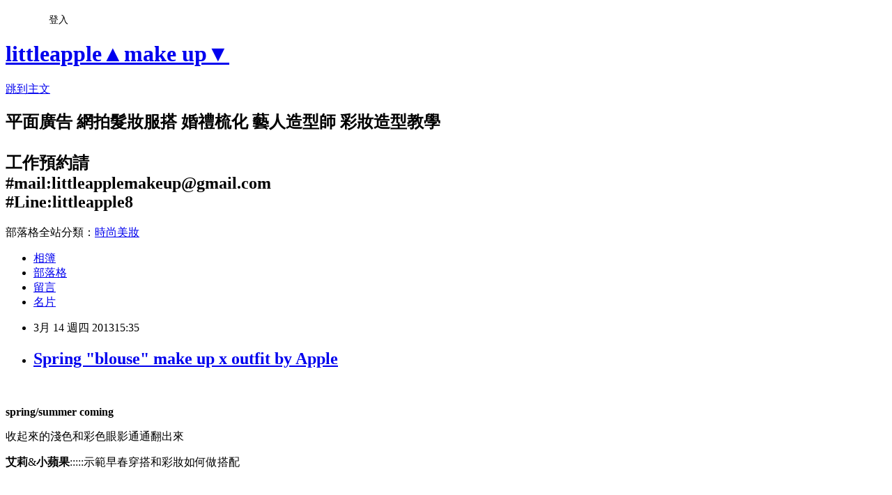

--- FILE ---
content_type: text/html; charset=utf-8
request_url: https://littleapple00.pixnet.net/blog/posts/9054458932
body_size: 38728
content:
<!DOCTYPE html><html lang="zh-TW"><head><meta charSet="utf-8"/><meta name="viewport" content="width=device-width, initial-scale=1"/><link rel="stylesheet" href="https://static.1px.tw/blog-next/_next/static/chunks/b1e52b495cc0137c.css" data-precedence="next"/><link rel="stylesheet" href="/fix.css?v=202601202314" type="text/css" data-precedence="medium"/><link rel="stylesheet" href="https://s3.1px.tw/blog/theme/choc/iframe-popup.css?v=202601202314" type="text/css" data-precedence="medium"/><link rel="stylesheet" href="https://s3.1px.tw/blog/theme/choc/plugins.min.css?v=202601202314" type="text/css" data-precedence="medium"/><link rel="stylesheet" href="https://s3.1px.tw/blog/theme/choc/openid-comment.css?v=202601202314" type="text/css" data-precedence="medium"/><link rel="stylesheet" href="https://s3.1px.tw/blog/theme/choc/style.min.css?v=202601202314" type="text/css" data-precedence="medium"/><link rel="stylesheet" href="https://s3.1px.tw/blog/theme/choc/main.min.css?v=202601202314" type="text/css" data-precedence="medium"/><link rel="stylesheet" href="https://pimg.1px.tw/littleapple00/assets/littleapple00.css?v=202601202314" type="text/css" data-precedence="medium"/><link rel="stylesheet" href="https://s3.1px.tw/blog/theme/choc/author-info.css?v=202601202314" type="text/css" data-precedence="medium"/><link rel="stylesheet" href="https://s3.1px.tw/blog/theme/choc/idlePop.min.css?v=202601202314" type="text/css" data-precedence="medium"/><link rel="preload" as="script" fetchPriority="low" href="https://static.1px.tw/blog-next/_next/static/chunks/94688e2baa9fea03.js"/><script src="https://static.1px.tw/blog-next/_next/static/chunks/41eaa5427c45ebcc.js" async=""></script><script src="https://static.1px.tw/blog-next/_next/static/chunks/e2c6231760bc85bd.js" async=""></script><script src="https://static.1px.tw/blog-next/_next/static/chunks/94bde6376cf279be.js" async=""></script><script src="https://static.1px.tw/blog-next/_next/static/chunks/426b9d9d938a9eb4.js" async=""></script><script src="https://static.1px.tw/blog-next/_next/static/chunks/turbopack-5021d21b4b170dda.js" async=""></script><script src="https://static.1px.tw/blog-next/_next/static/chunks/ff1a16fafef87110.js" async=""></script><script src="https://static.1px.tw/blog-next/_next/static/chunks/e308b2b9ce476a3e.js" async=""></script><script src="https://static.1px.tw/blog-next/_next/static/chunks/2bf79572a40338b7.js" async=""></script><script src="https://static.1px.tw/blog-next/_next/static/chunks/d3c6eed28c1dd8e2.js" async=""></script><script src="https://static.1px.tw/blog-next/_next/static/chunks/d4d39cfc2a072218.js" async=""></script><script src="https://static.1px.tw/blog-next/_next/static/chunks/6a5d72c05b9cd4ba.js" async=""></script><script src="https://static.1px.tw/blog-next/_next/static/chunks/8af6103cf1375f47.js" async=""></script><script src="https://static.1px.tw/blog-next/_next/static/chunks/60d08651d643cedc.js" async=""></script><script src="https://static.1px.tw/blog-next/_next/static/chunks/0ae21416dac1fa83.js" async=""></script><script src="https://static.1px.tw/blog-next/_next/static/chunks/6d1100e43ad18157.js" async=""></script><script src="https://static.1px.tw/blog-next/_next/static/chunks/87eeaf7a3b9005e8.js" async=""></script><script src="https://static.1px.tw/blog-next/_next/static/chunks/ed01c75076819ebd.js" async=""></script><script src="https://static.1px.tw/blog-next/_next/static/chunks/a4df8fc19a9a82e6.js" async=""></script><title>Spring &quot;blouse&quot; make up x outfit by Apple</title><meta name="description" content="   spring/summer coming  收起來的淺色和彩色眼影通通翻出來 艾莉&amp;amp;小蘋果:::::示範早春穿搭和彩妝如何做搭配"/><meta name="author" content="littleapple▲make up▼"/><meta name="google-adsense-platform-account" content="pub-2647689032095179"/><meta name="fb:app_id" content="101730233200171"/><link rel="canonical" href="https://littleapple00.pixnet.net/blog/posts/9054458932"/><meta property="og:title" content="Spring &quot;blouse&quot; make up x outfit by Apple"/><meta property="og:description" content="   spring/summer coming  收起來的淺色和彩色眼影通通翻出來 艾莉&amp;amp;小蘋果:::::示範早春穿搭和彩妝如何做搭配"/><meta property="og:url" content="https://littleapple00.pixnet.net/blog/posts/9054458932"/><meta property="og:image" content="https://pimg.1px.tw/littleapple00/1363271601-55357623.jpg"/><meta property="og:type" content="article"/><meta name="twitter:card" content="summary_large_image"/><meta name="twitter:title" content="Spring &quot;blouse&quot; make up x outfit by Apple"/><meta name="twitter:description" content="   spring/summer coming  收起來的淺色和彩色眼影通通翻出來 艾莉&amp;amp;小蘋果:::::示範早春穿搭和彩妝如何做搭配"/><meta name="twitter:image" content="https://pimg.1px.tw/littleapple00/1363271601-55357623.jpg"/><link rel="icon" href="/favicon.ico?favicon.a62c60e0.ico" sizes="32x32" type="image/x-icon"/><script src="https://static.1px.tw/blog-next/_next/static/chunks/a6dad97d9634a72d.js" noModule=""></script></head><body><!--$--><!--/$--><!--$?--><template id="B:0"></template><!--/$--><script>requestAnimationFrame(function(){$RT=performance.now()});</script><script src="https://static.1px.tw/blog-next/_next/static/chunks/94688e2baa9fea03.js" id="_R_" async=""></script><div hidden id="S:0"><script id="pixnet-vars">
        window.PIXNET = {
          post_id: "9054458932",
          name: "littleapple00",
          user_id: 0,
          blog_id: "3934601",
          display_ads: true,
          ad_options: {"chictrip":false}
        };
      </script><script type="text/javascript" src="https://code.jquery.com/jquery-latest.min.js"></script><script id="json-ld-article-script" type="application/ld+json">{"@context":"https:\u002F\u002Fschema.org","@type":"BlogPosting","isAccessibleForFree":true,"mainEntityOfPage":{"@type":"WebPage","@id":"https:\u002F\u002Flittleapple00.pixnet.net\u002Fblog\u002Fposts\u002F9054458932"},"headline":"Spring \"blouse\" make up x outfit by Apple","description":"\u003Cimg title=\"ab\" src=\"http:\u002F\u002Fpic.pimg.tw\u002Flittleapple00\u002F1363271601-55357623_m.jpg\" alt=\"ab\" border=\"0\" \u002F\u003E\u003Cbr \u002F\u003E  \u003Cbr\u003E&#13; spring\u002Fsummer coming \u003Cbr\u003E&#13; 收起來的淺色和彩色眼影通通翻出來\u003Cbr\u003E&#13; 艾莉&amp;小蘋果:::::示範早春穿搭和彩妝如何做搭配","articleBody":"\u003Cp\u003E\u003Ca href=\"http:\u002F\u002Flittleapple00.pixnet.net\u002Falbum\u002Fphoto\u002F64169048\"\u003E\u003Cimg title=\"ab\" src=\"https:\u002F\u002Fpimg.1px.tw\u002Flittleapple00\u002F1363271601-55357623.jpg\" alt=\"ab\" border=\"0\" \u002F\u003E\u003C\u002Fa\u003E &nbsp;\u003C\u002Fp\u003E\r\n\u003Cp\u003E\u003Cstrong\u003Espring\u002Fsummer coming&nbsp;\u003C\u002Fstrong\u003E\u003C\u002Fp\u003E\r\n\u003Cp\u003E收起來的淺色和彩色眼影通通翻出來\u003C\u002Fp\u003E\r\n\u003Cp\u003E\u003Cstrong\u003E艾莉\u003C\u002Fstrong\u003E&amp;\u003Cstrong\u003E小蘋果\u003C\u002Fstrong\u003E:::::示範早春穿搭和彩妝如何做搭配\u003C\u002Fp\u003E\r\n\u003Cp\u003E&nbsp;\u003C\u002Fp\u003E\r\n\u003Cp\u003E&nbsp;\u003C\u002Fp\u003E\r\n\u003Cp\u003E\u003Ca href=\"http:\u002F\u002Flittleapple00.pixnet.net\u002Falbum\u002Fphoto\u002F63920938\"\u003E\u003Cimg title=\"DSC04579\" src=\"https:\u002F\u002Fpimg.1px.tw\u002Flittleapple00\u002F1363020414-2483214378.jpg\" alt=\"DSC04579\" border=\"0\" \u002F\u003E\u003C\u002Fa\u003E&nbsp;&nbsp;\u003C\u002Fp\u003E\r\n\u003Cp\u003E&nbsp;\u002F\u002F\u002F早春妝感將有色彩的彩妝放臉上一個部位做重點\u003C\u002Fp\u003E\r\n\u003Cp\u003E\u002F\u002F\u002FFist\u002F\u002F\u002F妝感重點:::腮紅:::\u003C\u002Fp\u003E\r\n\u003Cp\u003E&nbsp;\u003C\u002Fp\u003E\r\n\u003Cp\u003E&nbsp;\u003C\u002Fp\u003E\r\n\u003Cp\u003Ecosmetic ::::\u003C\u002Fp\u003E\r\n\u003Cp\u003E\u003Ca style=\"font-size: 12px;\" href=\"http:\u002F\u002Flittleapple00.pixnet.net\u002Falbum\u002Fphoto\u002F63921140\"\u003E\u003Cimg title=\"DSC04832\" src=\"https:\u002F\u002Fpimg.1px.tw\u002Flittleapple00\u002F1363020482-3849331196.jpg\" alt=\"DSC04832\" border=\"0\" \u002F\u003E\u003C\u002Fa\u003E\u003Cspan style=\"font-size: 12px;\"\u003E&nbsp;&nbsp;\u003C\u002Fspan\u003E\u003C\u002Fp\u003E\r\n\u003Cp\u003E&nbsp;\u003C\u002Fp\u003E\r\n\u003Cp\u003E\u003Cspan style=\"color: #888888;\"\u003Eeye shadow\u002F\u003C\u002Fspan\u003ENaked Basics Palette,Sephora&nbsp;\u003C\u002Fp\u003E\r\n\u003Cp\u003E\u003Cspan style=\"color: #888888;\"\u003Eeye liner\u002F\u003C\u002Fspan\u003E奢華寶貝:咖啡\u003C\u002Fp\u003E\r\n\u003Cp\u003E\u003Cspan style=\"color: #888888;\"\u003Emascara\u002F\u003C\u002Fspan\u003Ekiss me:濃密型\u003C\u002Fp\u003E\r\n\u003Cp\u003E\u003Cspan style=\"color: #888888;\"\u003Efalse eyelashes\u002F\u003C\u002Fspan\u003E公主:交叉四\u003C\u002Fp\u003E\r\n\u003Cp\u003E\u003Cspan style=\"color: #888888;\"\u003Eblush\u002F\u003C\u002Fspan\u003E植村秀:P540\u003C\u002Fp\u003E\r\n\u003Cp\u003E\u003Cspan style=\"color: #888888;\"\u003Elip\u002F\u003C\u002Fspan\u003EYSL:07 Lingerie Pink \u003Cstrong\u003E\u003Cspan style=\"color: #888888;\"\u003E,lip pencil\u002F\u003C\u002Fspan\u003E\u003C\u002Fstrong\u003EMac:pink\u003Cspan style=\"font-family: arial, helvetica, clean, 'sans-serif\\9'; font-size: medium;\"\u003E\u003Cspan style=\"color: #333333; font-family: 'Times New Roman';\"\u003E\u003Cbr \u002F\u003E\u003C\u002Fspan\u003E\u003C\u002Fspan\u003E\u003C\u002Fp\u003E\r\n\u003Cp\u003E\u003Cspan style=\"color: #888888;\"\u003Enail\u002F\u003C\u002Fspan\u003EOPI:NLH62\u003C\u002Fp\u003E\r\n\u003Cp\u003E&nbsp;&nbsp;\u003C\u002Fp\u003E\r\n\u003Cp\u003E&nbsp;\u003C\u002Fp\u003E\r\n\u003Cp\u003E&nbsp;\u003C\u002Fp\u003E\r\n\u003Cp\u003E\u003Ca href=\"http:\u002F\u002Flittleapple00.pixnet.net\u002Falbum\u002Fphoto\u002F63920814\"\u003E\u003Cimg title=\"DSC04462\" src=\"https:\u002F\u002Fpimg.1px.tw\u002Flittleapple00\u002F1363020378-1805210335.jpg\" alt=\"DSC04462\" width=\"300\" \u002F\u003E\u003C\u002Fa\u003E&nbsp; &nbsp; &nbsp;&nbsp;\u003Ca href=\"http:\u002F\u002Flittleapple00.pixnet.net\u002Falbum\u002Fphoto\u002F64137578\"\u003E\u003Cimg title=\"m\" src=\"https:\u002F\u002Fpimg.1px.tw\u002Flittleapple00\u002F1363252601-267738762.jpg\" alt=\"m\" width=\"300\" \u002F\u003E\u003C\u002Fa\u003E &nbsp; &nbsp; &nbsp; &nbsp; &nbsp; &nbsp; &nbsp; &nbsp; &nbsp; &nbsp; &nbsp; &nbsp; &nbsp; &nbsp; &nbsp;\u003C\u002Fp\u003E\r\n\u003Cp\u003E&nbsp;\u003C\u002Fp\u003E\r\n\u003Cp\u003E1.先使用眼影刷沾上&nbsp;Naked2的色號&nbsp;\u003C\u002Fp\u003E\r\n\u003Cp\u003E&nbsp; &nbsp;薄刷在眼窩處&amp;下眼瞼增加眼睛的深邃感(使用大量亮粉時比較不容易產生泡泡眼) &nbsp;&nbsp;&nbsp;\u003C\u002Fp\u003E\r\n\u003Cp\u003E##\u003Cspan style=\"font-family: 'Times New Roman'; font-size: 16px; line-height: 30px;\"\u003E★\u003C\u002Fspan\u003E代替眼影\u003Cstrong\u003E\u003Cspan style=\"color: #888888;\"\u003ENARS:413BLKR\u003C\u002Fspan\u003E\u003C\u002Fstrong\u003E&nbsp;&amp;\u003Cspan style=\"color: #888888;\"\u003E\u003Cstrong\u003E&nbsp;smashbox:covershoot摩登時代&nbsp;\u003C\u002Fstrong\u003E\u003C\u002Fspan\u003E\u003C\u002Fp\u003E\r\n\u003Cp\u003E&nbsp;\u003C\u002Fp\u003E\r\n\u003Cp\u003E\u003Ca href=\"http:\u002F\u002Flittleapple00.pixnet.net\u002Falbum\u002Fphoto\u002F63920822\"\u003E\u003Cimg title=\"DSC04477\" src=\"https:\u002F\u002Fpimg.1px.tw\u002Flittleapple00\u002F1363020379-1388321822.jpg\" alt=\"DSC04477\" width=\"300\" \u002F\u003E\u003C\u002Fa\u003E&nbsp; &nbsp; &nbsp; &nbsp; &nbsp;\u003Cimg title=\"M2\" src=\"https:\u002F\u002Fpimg.1px.tw\u002Flittleapple00\u002F1363255278-3875079580.jpg\" alt=\"M2\" width=\"272\" height=\"204\" \u002F\u003E &nbsp;\u003C\u002Fp\u003E\r\n\u003Cp\u003E2.用中型眼影刷沾上含有珠光的淺色眼影粉在眼球中間按壓\u003C\u002Fp\u003E\r\n\u003Cp\u003E&nbsp; 往眼頭眼尾漸層開來\u003C\u002Fp\u003E\r\n\u003Cp\u003E##\u003Cspan style=\"font-family: 'Times New Roman'; font-size: 16px; line-height: 30px;\"\u003E★\u003C\u002Fspan\u003E代替眼影戀愛魔鏡:\u003Cstrong\u003E\u003Cspan style=\"color: #888888;\"\u003E魔彩電光BR751\u003C\u002Fspan\u003E\u003C\u002Fstrong\u003E &amp; \u003Cstrong\u003E\u003Cspan style=\"color: #888888;\"\u003EKATE&nbsp;\u003C\u002Fspan\u003E\u003C\u002Fstrong\u003E\u003C\u002Fp\u003E\r\n\u003Cp\u003E&nbsp;\u003C\u002Fp\u003E\r\n\u003Ch1 style=\"margin: 0px; padding: 0px; font-size: 18px; font-family: arial, helvetica, clean, 'sans-serif\\9'; line-height: 22px;\"\u003E\u003Ca href=\"http:\u002F\u002Flittleapple00.pixnet.net\u002Falbum\u002Fphoto\u002F63920824\"\u003E\u003Cimg title=\"DSC04480\" src=\"https:\u002F\u002Fpimg.1px.tw\u002Flittleapple00\u002F1363020380-3264964675.jpg\" alt=\"DSC04480\" width=\"300\" \u002F\u003E\u003C\u002Fa\u003E \u003Ca href=\"http:\u002F\u002Flittleapple00.pixnet.net\u002Falbum\u002Fphoto\u002F63920830\"\u003E\u003Cimg title=\"DSC04485\" src=\"https:\u002F\u002Fpimg.1px.tw\u002Flittleapple00\u002F1363020382-49025614.jpg\" alt=\"DSC04485\" width=\"300\" \u002F\u003E\u003C\u002Fa\u003E &nbsp;\u003C\u002Fh1\u003E\r\n\u003Cp\u003E3.使用咖啡色眼線膠可以讓眼妝呈現自然又有神的狀態哦\u003C\u002Fp\u003E\r\n\u003Cp\u003E##眼線膠可以代替成咖啡色眼線液\u003C\u002Fp\u003E\r\n\u003Cp\u003E&nbsp;&nbsp;\u003Ca href=\"http:\u002F\u002Flittleapple00.pixnet.net\u002Falbum\u002Fphoto\u002F63920852\"\u003E\u003Cimg title=\"DSC04496\" src=\"https:\u002F\u002Fpimg.1px.tw\u002Flittleapple00\u002F1363020389-638908626.jpg\" alt=\"DSC04496\" width=\"300\" \u002F\u003E\u003C\u002Fa\u003E&nbsp;&nbsp;\u003Cimg title=\"DSC04495\" src=\"https:\u002F\u002Fpimg.1px.tw\u002Flittleapple00\u002F1363020388-688332328.jpg\" alt=\"DSC04495\" width=\"300\" \u002F\u003E\u003C\u002Fp\u003E\r\n\u003Cp\u003E&nbsp;4.貼假睫毛步驟\u002F夾翹睫毛-上睫毛膏-貼上交叉四-再次夾上睫毛讓真假睫毛密合-完成\u003C\u002Fp\u003E\r\n\u003Cp\u003E##若你不想太濃密的睫毛可代替的有\u003Cspan style=\"color: #888888;\"\u003E\u003Cstrong\u003E公主交叉七\u003C\u002Fstrong\u003E\u003C\u002Fspan\u003E &amp;\u003Cspan style=\"color: #888888;\"\u003E\u003Cstrong\u003E 711\u003C\u002Fstrong\u003E\u003C\u002Fspan\u003E\u003C\u002Fp\u003E\r\n\u003Cp\u003E&nbsp;\u003C\u002Fp\u003E\r\n\u003Cp\u003E\u003Ca href=\"http:\u002F\u002Flittleapple00.pixnet.net\u002Falbum\u002Fphoto\u002F63920856\"\u003E\u003Cimg title=\"DSC04509\" src=\"https:\u002F\u002Fpimg.1px.tw\u002Flittleapple00\u002F1363020391-2447823667.jpg\" alt=\"DSC04509\" width=\"300\" \u002F\u003E\u003C\u002Fa\u003E \u003Ca href=\"http:\u002F\u002Flittleapple00.pixnet.net\u002Falbum\u002Fphoto\u002F63920860\"\u003E\u003Cimg title=\"DSC04510\" src=\"https:\u002F\u002Fpimg.1px.tw\u002Flittleapple00\u002F1363020392-3624272690.jpg\" alt=\"DSC04510\" width=\"300\" \u002F\u003E\u003C\u002Fa\u003E&nbsp;&nbsp;\u003C\u002Fp\u003E\r\n\u003Cp\u003E\u003Cimg style=\"font-size: 12px;\" title=\"1348141848-4248104252\" src=\"https:\u002F\u002Fpimg.1px.tw\u002Flittleapple00\u002F1363257014-70278346.jpg\" alt=\"1348141848-4248104252\" width=\"250\" \u002F\u003E\u003Cspan style=\"font-size: 12px;\"\u003E&nbsp;##\u003C\u002Fspan\u003E\u003Cspan style=\"font-family: 'Times New Roman'; font-size: 16px; line-height: 30px;\"\u003E★\u003C\u002Fspan\u003E\u003Cspan style=\"font-size: 12px;\"\u003E代替腮紅戀愛魔鏡:\u003C\u002Fspan\u003E\u003Cstrong\u003E\u003Cspan style=\"font-size: 12px; color: #888888;\"\u003E粉嫩魔法 OR302\u003C\u002Fspan\u003E\u003C\u002Fstrong\u003E\u003C\u002Fp\u003E\r\n\u003Cp\u003E&nbsp;\u003C\u002Fp\u003E\r\n\u003Cp\u003E\u003Cstrong\u003E&nbsp;\u003C\u002Fstrong\u003E\u003C\u002Fp\u003E\r\n\u003Cp\u003E&nbsp;5.橫向的來會刷上腮紅可以讓腮紅顏色更顯色\u003C\u002Fp\u003E\r\n\u003Cp\u003E&nbsp; &nbsp;\u002F最後拿起唇筆將唇膏塗滿雙唇,再拿去唇線筆描繪唇峰位置加深唇部輪廓\u003C\u002Fp\u003E\r\n\u003Cp\u003E&nbsp;\u003C\u002Fp\u003E\r\n\u003Cp\u003E\u003Ca href=\"http:\u002F\u002Flittleapple00.pixnet.net\u002Falbum\u002Fphoto\u002F63920862\"\u003E\u003Cimg title=\"DSC04524\" src=\"https:\u002F\u002Fpimg.1px.tw\u002Flittleapple00\u002F1363020393-2483269181.jpg\" alt=\"DSC04524\" width=\"300\" \u002F\u003E\u003C\u002Fa\u003E \u003Ca href=\"http:\u002F\u002Flittleapple00.pixnet.net\u002Falbum\u002Fphoto\u002F63920864\"\u003E\u003Cimg title=\"DSC04534\" src=\"https:\u002F\u002Fpimg.1px.tw\u002Flittleapple00\u002F1363020394-2829113913.jpg\" alt=\"DSC04534\" width=\"300\" \u002F\u003E\u003C\u002Fa\u003E\u003C\u002Fp\u003E\r\n\u003Cp\u003E&nbsp;\u003C\u002Fp\u003E\r\n\u003Cp\u003E6.重複上兩次顏色可以更飽和喔\u003C\u002Fp\u003E\r\n\u003Cp\u003E&nbsp;\u003C\u002Fp\u003E\r\n\u003Cp\u003E第一種示範的春妝很適合初學者或者是喜歡淡妝的人:::\u003C\u002Fp\u003E\r\n\u003Cp\u003E哈哈哈小蘋果本人也是吃清淡路線啦~~~希望合你們胃口\u003C\u002Fp\u003E\r\n\u003Cp\u003E&nbsp;\u003C\u002Fp\u003E\r\n\u003Cp\u003E--------------------------------------------------------------------------------------------------------------------------------\u003C\u002Fp\u003E\r\n\u003Cp\u003E&nbsp;\u003Ca href=\"http:\u002F\u002Flittleapple00.pixnet.net\u002Falbum\u002Fphoto\u002F63921074\"\u003E\u003Cimg title=\"DSC04775\" src=\"https:\u002F\u002Fpimg.1px.tw\u002Flittleapple00\u002F1363020458-3405072229.jpg\" alt=\"DSC04775\" border=\"0\" \u002F\u003E\u003C\u002Fa\u003E&nbsp;&nbsp;\u003C\u002Fp\u003E\r\n\u003Cp\u003E這套我想呈現是薄荷色的眼影搭配白色的襯衫很有早春的氣息~~\u003C\u002Fp\u003E\r\n\u003Cp\u003E\u002F\u002F\u002F\u003Cspan style=\"color: #04216d; font-family: Arial, MingLiU, PMingLiU; line-height: 18px; background-color: #ffffd0;\"\u003E&nbsp;second\u003C\u002Fspan\u003E\u002F\u002F\u002F妝感重點:::彩色眼影:::\u003C\u002Fp\u003E\r\n\u003Cp\u003E&nbsp;\u003C\u002Fp\u003E\r\n\u003Cp\u003E若平常想下手有色彩眼影,可以先從淺色系下手先不要選擇飽和度太高的色彩眼影\u003C\u002Fp\u003E\r\n\u003Cp\u003E不然再畫的時候下手太重會使得太'誇張\"&nbsp;\u003C\u002Fp\u003E\r\n\u003Cp\u003E&nbsp;\u003C\u002Fp\u003E\r\n\u003Cp\u003E&nbsp;\u003C\u002Fp\u003E\r\n\u003Cp\u003E&nbsp;&nbsp;cosmetic ::::\u003C\u002Fp\u003E\r\n\u003Cp\u003E&nbsp;&nbsp;\u003Cimg title=\"1363020496-1891297428_n\" src=\"https:\u002F\u002Fpimg.1px.tw\u002Flittleapple00\u002F1363332955-967604772.jpg\" alt=\"1363020496-1891297428_n\" border=\"0\" \u002F\u003E&nbsp; &nbsp;&nbsp;\u003C\u002Fp\u003E\r\n\u003Cp\u003E&nbsp;\u003C\u002Fp\u003E\r\n\u003Cp\u003E&nbsp; &nbsp; &nbsp; &nbsp; &nbsp; &nbsp; &nbsp; &nbsp; &nbsp; &nbsp; &nbsp; &nbsp; &nbsp; &nbsp; &nbsp; &nbsp; &nbsp; &nbsp; &nbsp; &nbsp; &nbsp; &nbsp; &nbsp; &nbsp; &nbsp; &nbsp; &nbsp; &nbsp; &nbsp; &nbsp; &nbsp; &nbsp; &nbsp; &nbsp; &nbsp; &nbsp; &nbsp; &nbsp; &nbsp; &nbsp; &nbsp; &nbsp; &nbsp; &nbsp; &nbsp; &nbsp; &nbsp; &nbsp; &nbsp; &nbsp; &nbsp; &nbsp; &nbsp; &nbsp; &nbsp; &nbsp; &nbsp; &nbsp; &nbsp; &nbsp; &nbsp; &nbsp; &nbsp; &nbsp; &nbsp; &nbsp; &nbsp; &nbsp; &nbsp; &nbsp; &nbsp; &nbsp; &nbsp; &nbsp; &nbsp; &nbsp; &nbsp; &nbsp; &nbsp; &nbsp; &nbsp; &nbsp; &nbsp; &nbsp; &nbsp; &nbsp; &nbsp; &nbsp; &nbsp; &nbsp; &nbsp; &nbsp; &nbsp; &nbsp; &nbsp; &nbsp; &nbsp; &nbsp; &nbsp; &nbsp; &nbsp; &nbsp; &nbsp; &nbsp; &nbsp; &nbsp; &nbsp; &nbsp; &nbsp; &nbsp; &nbsp; &nbsp; &nbsp; &nbsp; &nbsp; &nbsp; &nbsp; &nbsp; &nbsp; &nbsp; &nbsp; &nbsp; &nbsp; &nbsp; &nbsp; &nbsp; &nbsp; &nbsp; &nbsp; &nbsp; &nbsp; &nbsp; &nbsp; &nbsp;&nbsp;\u003Cspan style=\"color: #888888;\"\u003E\u003Cstrong\u003Eeye shadow\u002F\u003C\u002Fstrong\u003E\u003C\u002Fspan\u003E歌劇魅影:18色眼影盤\u003C\u002Fp\u003E\r\n\u003Cp\u003E\u003Cstrong\u003E\u003Cspan style=\"color: #888888;\"\u003Eeye liner\u002F\u003C\u002Fspan\u003E\u003C\u002Fstrong\u003Edolly wink:黑色眼線筆\u003C\u002Fp\u003E\r\n\u003Cp\u003E\u003Cspan style=\"color: #888888;\"\u003E\u003Cstrong\u003Emascara\u002F\u003C\u002Fstrong\u003E\u003C\u002Fspan\u003Ekiss me:濃密型\u003C\u002Fp\u003E\r\n\u003Cp\u003E\u003Cspan style=\"color: #888888;\"\u003E\u003Cstrong\u003Efalse eyelashes\u002F\u003C\u002Fstrong\u003E\u003C\u002Fspan\u003E公主:交叉四:撥撥小姐下睫毛:\u003C\u002Fp\u003E\r\n\u003Cp\u003E\u003Cspan style=\"color: #888888;\"\u003E\u003Cstrong\u003Eblush\u002F\u003C\u002Fstrong\u003E\u003Cspan style=\"color: #000000;\"\u003Emissha:pk03\u003C\u002Fspan\u003E\u003C\u002Fspan\u003E\u003C\u002Fp\u003E\r\n\u003Cp\u003E\u003Cspan style=\"color: #888888;\"\u003E\u003Cstrong\u003Elip\u002F\u003C\u002Fstrong\u003E\u003Cspan style=\"color: #000000;\"\u003EPeripera:草莓牛奶\u003C\u002Fspan\u003E\u003C\u002Fspan\u003E ,\u003Cspan style=\"color: #888888;\"\u003E\u003Cstrong\u003Elip pencil\u002F\u003C\u002Fstrong\u003E\u003C\u002Fspan\u003EMac:pink\u003Cspan style=\"font-family: arial, helvetica, clean, 'sans-serif\\9'; font-size: medium;\"\u003E\u003Cspan style=\"color: #333333; font-family: 'Times New Roman';\"\u003E\u003Cbr \u002F\u003E\u003C\u002Fspan\u003E\u003C\u002Fspan\u003E\u003C\u002Fp\u003E\r\n\u003Cp\u003E\u003Cspan style=\"color: #888888;\"\u003E\u003Cstrong\u003Enail\u002F\u003C\u002Fstrong\u003E\u003C\u002Fspan\u003EOPI:NL G13\u003C\u002Fp\u003E\r\n\u003Cp\u003E&nbsp; &nbsp; &nbsp; &nbsp; &nbsp; &nbsp; &nbsp; &nbsp; &nbsp;\u003C\u002Fp\u003E\r\n\u003Cp\u003E&nbsp;\u003Ca href=\"http:\u002F\u002Flittleapple00.pixnet.net\u002Falbum\u002Fphoto\u002F63920992\"\u003E\u003Cimg title=\"DSC04693\" src=\"https:\u002F\u002Fpimg.1px.tw\u002Flittleapple00\u002F1363020432-2540406819.jpg\" alt=\"DSC04693\" width=\"300\" \u002F\u003E\u003C\u002Fa\u003E&nbsp; &nbsp;\u003Ca href=\"http:\u002F\u002Flittleapple00.pixnet.net\u002Falbum\u002Fphoto\u002F63921008\"\u003E\u003Cimg title=\"DSC04711\" src=\"https:\u002F\u002Fpimg.1px.tw\u002Flittleapple00\u002F1363020438-2984349763.jpg\" alt=\"DSC04711\" width=\"300\" \u002F\u003E\u003C\u002Fa\u003E\u003C\u002Fp\u003E\r\n\u003Cp\u003E&nbsp;\u003Ca href=\"http:\u002F\u002Flittleapple00.pixnet.net\u002Falbum\u002Fphoto\u002F63921010\"\u003E\u003Cimg title=\"DSC04714\" src=\"https:\u002F\u002Fpimg.1px.tw\u002Flittleapple00\u002F1363020439-4089708544.jpg\" alt=\"DSC04714\" width=\"300\" \u002F\u003E\u003C\u002Fa\u003E&nbsp; &nbsp;\u003Cimg title=\"DSC04695\" src=\"https:\u002F\u002Fpimg.1px.tw\u002Flittleapple00\u002F1363020433-653782714.jpg\" alt=\"DSC04695\" width=\"300\" \u002F\u003E&nbsp;\u003C\u002Fp\u003E\r\n\u003Cp\u003E&nbsp;\u003C\u002Fp\u003E\r\n\u003Cp\u003E&nbsp;1.大範圍的薄荷綠 &nbsp;:::使用\u003Cspan style=\"font-family: 'Times New Roman'; font-size: 16px; line-height: 30px;\"\u003E★\u003C\u002Fspan\u003E薄荷綠眼影,大面積暈畫在整片上演或做漸層,要畫到張開眼睛可見的位置\u003C\u002Fp\u003E\r\n\u003Cp\u003E&nbsp;2.黑色眼線筆 &nbsp; &nbsp; &nbsp; :::描繪一道細緻的上眼線增添眼部的立體度,避免有色彩眼影的泡腫\u003C\u002Fp\u003E\r\n\u003Cp\u003E&nbsp;3.下眼細緻眼影 &nbsp; &nbsp;&nbsp;:::下眼影也要畫上薄荷色創造上下擴張眼幅的效果\u003C\u002Fp\u003E\r\n\u003Cp\u003E&nbsp;4.下睫毛強調 &nbsp; &nbsp; &nbsp; &nbsp;:::想讓眼睛更有強調效果,在下睫毛後段種上假睫毛,更有造型效果\u003C\u002Fp\u003E\r\n\u003Cp\u003E&nbsp;5.眉毛 &nbsp; &nbsp; &nbsp; &nbsp; &nbsp; &nbsp; &nbsp; &nbsp;:::有刻意地把眉毛顏色用淺,會更有春妝整體感\u003C\u002Fp\u003E\r\n\u003Cp\u003E&nbsp;\u003C\u002Fp\u003E\r\n\u003Cp\u003E&nbsp;\u003C\u002Fp\u003E\r\n\u003Cp\u003E&nbsp;&nbsp;\u003Ca href=\"http:\u002F\u002Flittleapple00.pixnet.net\u002Falbum\u002Fphoto\u002F63921054\"\u003E\u003Cimg title=\"DSC04747\" src=\"https:\u002F\u002Fpimg.1px.tw\u002Flittleapple00\u002F1363020451-2158714114.jpg\" alt=\"DSC04747\" width=\"300\" \u002F\u003E\u003C\u002Fa\u003E \u003Ca href=\"http:\u002F\u002Flittleapple00.pixnet.net\u002Falbum\u002Fphoto\u002F63921056\"\u003E\u003Cimg title=\"DSC04750\" src=\"https:\u002F\u002Fpimg.1px.tw\u002Flittleapple00\u002F1363020452-3724669203.jpg\" alt=\"DSC04750\" width=\"300\" \u002F\u003E\u003C\u002Fa\u003E &nbsp;\u003C\u002Fp\u003E\r\n\u003Cp\u003E&nbsp;\u003C\u002Fp\u003E\r\n\u003Cp\u003E&nbsp; 6.腮紅提亮 &nbsp; &nbsp;:::從髮際線到顴骨的位置輕輕刷上淡淡的蜜桃粉色,氣色加分\u003C\u002Fp\u003E\r\n\u003Cp\u003E&nbsp; 7.豐唇光澤 &nbsp; &nbsp;:::更能添加粉嫩光澤感\u003C\u002Fp\u003E\r\n\u003Cp\u003E&nbsp;\u003C\u002Fp\u003E\r\n\u003Cp\u003E&nbsp;\u003Ca href=\"http:\u002F\u002Flittleapple00.pixnet.net\u002Falbum\u002Fphoto\u002F63920996\"\u003E\u003Cimg title=\"DSC04696\" src=\"https:\u002F\u002Fpimg.1px.tw\u002Flittleapple00\u002F1363020434-1488572882.jpg\" alt=\"DSC04696\" width=\"300\" \u002F\u003E\u003C\u002Fa\u003E \u003Ca href=\"http:\u002F\u002Flittleapple00.pixnet.net\u002Falbum\u002Fphoto\u002F63920998\"\u003E\u003Cimg title=\"DSC04699\" src=\"https:\u002F\u002Fpimg.1px.tw\u002Flittleapple00\u002F1363020435-3432107266.jpg\" alt=\"DSC04699\" width=\"300\" \u002F\u003E\u003C\u002Fa\u003E\u003C\u002Fp\u003E\r\n\u003Cp\u003E8.OPI:NL G13是小蘋果最喜愛的顏色,擦上去顯白~~~而且不挑人擦哦\u003C\u002Fp\u003E\r\n\u003Cp\u003E&nbsp;\u003C\u002Fp\u003E\r\n\u003Cp\u003E&nbsp;\u003C\u002Fp\u003E\r\n\u003Cp\u003E\u003Ca href=\"http:\u002F\u002Flittleapple00.pixnet.net\u002Falbum\u002Fphoto\u002F63920874\"\u003E\u003Cimg title=\"DSC04547\" src=\"https:\u002F\u002Fpimg.1px.tw\u002Flittleapple00\u002F1363020397-2496434235.jpg\" alt=\"DSC04547\" width=\"300\" \u002F\u003E\u003C\u002Fa\u003E \u003Ca href=\"http:\u002F\u002Flittleapple00.pixnet.net\u002Falbum\u002Fphoto\u002F63920908\"\u003E\u003Cimg title=\"DSC04564\" src=\"https:\u002F\u002Fpimg.1px.tw\u002Flittleapple00\u002F1363020407-2862957123.jpg\" alt=\"DSC04564\" width=\"300\" \u002F\u003E\u003C\u002Fa\u003E\u003C\u002Fp\u003E\r\n\u003Cp\u003E\u003Ca href=\"http:\u002F\u002Flittleapple00.pixnet.net\u002Falbum\u002Fphoto\u002F63921098\"\u003E\u003Cimg title=\"DSC04796\" src=\"https:\u002F\u002Fpimg.1px.tw\u002Flittleapple00\u002F1363020467-2937354556.jpg\" alt=\"DSC04796\" width=\"300\" \u002F\u003E\u003C\u002Fa\u003E \u003Ca href=\"http:\u002F\u002Flittleapple00.pixnet.net\u002Falbum\u002Fphoto\u002F63921102\"\u003E\u003Cimg title=\"DSC04798\" src=\"https:\u002F\u002Fpimg.1px.tw\u002Flittleapple00\u002F1363020468-2780203726.jpg\" alt=\"DSC04798\" width=\"300\" \u002F\u003E\u003C\u002Fa\u003E &nbsp;\u003C\u002Fp\u003E\r\n\u003Cp\u003E&nbsp;\u003C\u002Fp\u003E\r\n\u003Cp\u003E&nbsp;\u003C\u002Fp\u003E\r\n\u003Cp\u003E&nbsp;\u002F\u002F看完彩妝教學後趕緊拿起手邊的用具來試試看吧\u003C\u002Fp\u003E\r\n\u003Cp\u003E\u002F\u002F好想知道你們想看怎樣的穿搭配怎樣的妝容呢\u003C\u002Fp\u003E\r\n\u003Cp\u003E\u002F\u002F記得幫小蘋果&amp;按讚與分享\u003C\u002Fp\u003E\r\n\u003Cp\u003E\u002F\u002F\u002F\u002F\u002F我們下次見\u003C\u002Fp\u003E\r\n\u003Cp\u003E&nbsp;\u003C\u002Fp\u003E\r\n\u003Cp\u003E▲:▲:▲stly\u002F\u003Ca href=\"http:\u002F\u002Fwww.facebook.com\u002Fimalleyzh?fref=ts\"\u003EAlley\u003C\u002Fa\u003E,make up&amp;hair\u002F\u003Ca href=\"http:\u002F\u002Fwww.facebook.com\u002FLittleAppleXiaoPingGuoZaoXingGongZuoShi\"\u003Elittleapple studio\u003C\u002Fa\u003E\u003C\u002Fp\u003E\r\n\u003Cp\u003E&nbsp;\u003C\u002Fp\u003E\r\n\u003Cp\u003E&nbsp;\u003C\u002Fp\u003E\r\n\u003Cp\u003E&nbsp;\u003C\u002Fp\u003E\r\n\u003Cp\u003E&nbsp;\u003C\u002Fp\u003E\r\n\u003Cp\u003E&nbsp;\u003C\u002Fp\u003E\r\n\u003Cp\u003E&nbsp;&nbsp;\u003C\u002Fp\u003E","image":["https:\u002F\u002Fpimg.1px.tw\u002Flittleapple00\u002F1363271601-55357623.jpg"],"author":{"@type":"Person","name":"littleapple▲make up▼","url":"https:\u002F\u002Fwww.pixnet.net\u002Fpcard\u002Flittleapple00"},"publisher":{"@type":"Organization","name":"littleapple▲make up▼","logo":{"@type":"ImageObject","url":"https:\u002F\u002Fs3.1px.tw\u002Fblog\u002Fcommon\u002Favatar\u002Fblog_cover_dark.jpg"}},"datePublished":"2013-03-14T07:35:51.000Z","dateModified":"","keywords":[],"articleSection":"時尚流行"}</script><template id="P:1"></template><template id="P:2"></template><template id="P:3"></template><section aria-label="Notifications alt+T" tabindex="-1" aria-live="polite" aria-relevant="additions text" aria-atomic="false"></section></div><script>(self.__next_f=self.__next_f||[]).push([0])</script><script>self.__next_f.push([1,"1:\"$Sreact.fragment\"\n3:I[39756,[\"https://static.1px.tw/blog-next/_next/static/chunks/ff1a16fafef87110.js\",\"https://static.1px.tw/blog-next/_next/static/chunks/e308b2b9ce476a3e.js\"],\"default\"]\n4:I[53536,[\"https://static.1px.tw/blog-next/_next/static/chunks/ff1a16fafef87110.js\",\"https://static.1px.tw/blog-next/_next/static/chunks/e308b2b9ce476a3e.js\"],\"default\"]\n6:I[97367,[\"https://static.1px.tw/blog-next/_next/static/chunks/ff1a16fafef87110.js\",\"https://static.1px.tw/blog-next/_next/static/chunks/e308b2b9ce476a3e.js\"],\"OutletBoundary\"]\n8:I[97367,[\"https://static.1px.tw/blog-next/_next/static/chunks/ff1a16fafef87110.js\",\"https://static.1px.tw/blog-next/_next/static/chunks/e308b2b9ce476a3e.js\"],\"ViewportBoundary\"]\na:I[97367,[\"https://static.1px.tw/blog-next/_next/static/chunks/ff1a16fafef87110.js\",\"https://static.1px.tw/blog-next/_next/static/chunks/e308b2b9ce476a3e.js\"],\"MetadataBoundary\"]\nc:I[63491,[\"https://static.1px.tw/blog-next/_next/static/chunks/2bf79572a40338b7.js\",\"https://static.1px.tw/blog-next/_next/static/chunks/d3c6eed28c1dd8e2.js\"],\"default\"]\n:HL[\"https://static.1px.tw/blog-next/_next/static/chunks/b1e52b495cc0137c.css\",\"style\"]\n"])</script><script>self.__next_f.push([1,"0:{\"P\":null,\"b\":\"Fh5CEL29DpBu-3dUnujtG\",\"c\":[\"\",\"blog\",\"posts\",\"9054458932\"],\"q\":\"\",\"i\":false,\"f\":[[[\"\",{\"children\":[\"blog\",{\"children\":[\"posts\",{\"children\":[[\"id\",\"9054458932\",\"d\"],{\"children\":[\"__PAGE__\",{}]}]}]}]},\"$undefined\",\"$undefined\",true],[[\"$\",\"$1\",\"c\",{\"children\":[[[\"$\",\"script\",\"script-0\",{\"src\":\"https://static.1px.tw/blog-next/_next/static/chunks/d4d39cfc2a072218.js\",\"async\":true,\"nonce\":\"$undefined\"}],[\"$\",\"script\",\"script-1\",{\"src\":\"https://static.1px.tw/blog-next/_next/static/chunks/6a5d72c05b9cd4ba.js\",\"async\":true,\"nonce\":\"$undefined\"}],[\"$\",\"script\",\"script-2\",{\"src\":\"https://static.1px.tw/blog-next/_next/static/chunks/8af6103cf1375f47.js\",\"async\":true,\"nonce\":\"$undefined\"}]],\"$L2\"]}],{\"children\":[[\"$\",\"$1\",\"c\",{\"children\":[null,[\"$\",\"$L3\",null,{\"parallelRouterKey\":\"children\",\"error\":\"$undefined\",\"errorStyles\":\"$undefined\",\"errorScripts\":\"$undefined\",\"template\":[\"$\",\"$L4\",null,{}],\"templateStyles\":\"$undefined\",\"templateScripts\":\"$undefined\",\"notFound\":\"$undefined\",\"forbidden\":\"$undefined\",\"unauthorized\":\"$undefined\"}]]}],{\"children\":[[\"$\",\"$1\",\"c\",{\"children\":[null,[\"$\",\"$L3\",null,{\"parallelRouterKey\":\"children\",\"error\":\"$undefined\",\"errorStyles\":\"$undefined\",\"errorScripts\":\"$undefined\",\"template\":[\"$\",\"$L4\",null,{}],\"templateStyles\":\"$undefined\",\"templateScripts\":\"$undefined\",\"notFound\":\"$undefined\",\"forbidden\":\"$undefined\",\"unauthorized\":\"$undefined\"}]]}],{\"children\":[[\"$\",\"$1\",\"c\",{\"children\":[null,[\"$\",\"$L3\",null,{\"parallelRouterKey\":\"children\",\"error\":\"$undefined\",\"errorStyles\":\"$undefined\",\"errorScripts\":\"$undefined\",\"template\":[\"$\",\"$L4\",null,{}],\"templateStyles\":\"$undefined\",\"templateScripts\":\"$undefined\",\"notFound\":\"$undefined\",\"forbidden\":\"$undefined\",\"unauthorized\":\"$undefined\"}]]}],{\"children\":[[\"$\",\"$1\",\"c\",{\"children\":[\"$L5\",[[\"$\",\"link\",\"0\",{\"rel\":\"stylesheet\",\"href\":\"https://static.1px.tw/blog-next/_next/static/chunks/b1e52b495cc0137c.css\",\"precedence\":\"next\",\"crossOrigin\":\"$undefined\",\"nonce\":\"$undefined\"}],[\"$\",\"script\",\"script-0\",{\"src\":\"https://static.1px.tw/blog-next/_next/static/chunks/0ae21416dac1fa83.js\",\"async\":true,\"nonce\":\"$undefined\"}],[\"$\",\"script\",\"script-1\",{\"src\":\"https://static.1px.tw/blog-next/_next/static/chunks/6d1100e43ad18157.js\",\"async\":true,\"nonce\":\"$undefined\"}],[\"$\",\"script\",\"script-2\",{\"src\":\"https://static.1px.tw/blog-next/_next/static/chunks/87eeaf7a3b9005e8.js\",\"async\":true,\"nonce\":\"$undefined\"}],[\"$\",\"script\",\"script-3\",{\"src\":\"https://static.1px.tw/blog-next/_next/static/chunks/ed01c75076819ebd.js\",\"async\":true,\"nonce\":\"$undefined\"}],[\"$\",\"script\",\"script-4\",{\"src\":\"https://static.1px.tw/blog-next/_next/static/chunks/a4df8fc19a9a82e6.js\",\"async\":true,\"nonce\":\"$undefined\"}]],[\"$\",\"$L6\",null,{\"children\":\"$@7\"}]]}],{},null,false,false]},null,false,false]},null,false,false]},null,false,false]},null,false,false],[\"$\",\"$1\",\"h\",{\"children\":[null,[\"$\",\"$L8\",null,{\"children\":\"$@9\"}],[\"$\",\"$La\",null,{\"children\":\"$@b\"}],null]}],false]],\"m\":\"$undefined\",\"G\":[\"$c\",[]],\"S\":false}\n"])</script><script>self.__next_f.push([1,"9:[[\"$\",\"meta\",\"0\",{\"charSet\":\"utf-8\"}],[\"$\",\"meta\",\"1\",{\"name\":\"viewport\",\"content\":\"width=device-width, initial-scale=1\"}]]\n"])</script><script>self.__next_f.push([1,"d:I[79520,[\"https://static.1px.tw/blog-next/_next/static/chunks/d4d39cfc2a072218.js\",\"https://static.1px.tw/blog-next/_next/static/chunks/6a5d72c05b9cd4ba.js\",\"https://static.1px.tw/blog-next/_next/static/chunks/8af6103cf1375f47.js\"],\"\"]\n10:I[2352,[\"https://static.1px.tw/blog-next/_next/static/chunks/d4d39cfc2a072218.js\",\"https://static.1px.tw/blog-next/_next/static/chunks/6a5d72c05b9cd4ba.js\",\"https://static.1px.tw/blog-next/_next/static/chunks/8af6103cf1375f47.js\"],\"AdultWarningModal\"]\n11:I[69182,[\"https://static.1px.tw/blog-next/_next/static/chunks/d4d39cfc2a072218.js\",\"https://static.1px.tw/blog-next/_next/static/chunks/6a5d72c05b9cd4ba.js\",\"https://static.1px.tw/blog-next/_next/static/chunks/8af6103cf1375f47.js\"],\"HydrationComplete\"]\n12:I[12985,[\"https://static.1px.tw/blog-next/_next/static/chunks/d4d39cfc2a072218.js\",\"https://static.1px.tw/blog-next/_next/static/chunks/6a5d72c05b9cd4ba.js\",\"https://static.1px.tw/blog-next/_next/static/chunks/8af6103cf1375f47.js\"],\"NuqsAdapter\"]\n13:I[82782,[\"https://static.1px.tw/blog-next/_next/static/chunks/d4d39cfc2a072218.js\",\"https://static.1px.tw/blog-next/_next/static/chunks/6a5d72c05b9cd4ba.js\",\"https://static.1px.tw/blog-next/_next/static/chunks/8af6103cf1375f47.js\"],\"RefineContext\"]\n14:I[29306,[\"https://static.1px.tw/blog-next/_next/static/chunks/d4d39cfc2a072218.js\",\"https://static.1px.tw/blog-next/_next/static/chunks/6a5d72c05b9cd4ba.js\",\"https://static.1px.tw/blog-next/_next/static/chunks/8af6103cf1375f47.js\",\"https://static.1px.tw/blog-next/_next/static/chunks/60d08651d643cedc.js\",\"https://static.1px.tw/blog-next/_next/static/chunks/d3c6eed28c1dd8e2.js\"],\"default\"]\n2:[\"$\",\"html\",null,{\"lang\":\"zh-TW\",\"children\":[[\"$\",\"$Ld\",null,{\"id\":\"google-tag-manager\",\"strategy\":\"afterInteractive\",\"children\":\"\\n(function(w,d,s,l,i){w[l]=w[l]||[];w[l].push({'gtm.start':\\nnew Date().getTime(),event:'gtm.js'});var f=d.getElementsByTagName(s)[0],\\nj=d.createElement(s),dl=l!='dataLayer'?'\u0026l='+l:'';j.async=true;j.src=\\n'https://www.googletagmanager.com/gtm.js?id='+i+dl;f.parentNode.insertBefore(j,f);\\n})(window,document,'script','dataLayer','GTM-TRLQMPKX');\\n  \"}],\"$Le\",\"$Lf\",[\"$\",\"body\",null,{\"children\":[[\"$\",\"$L10\",null,{\"display\":false}],[\"$\",\"$L11\",null,{}],[\"$\",\"$L12\",null,{\"children\":[\"$\",\"$L13\",null,{\"children\":[\"$\",\"$L3\",null,{\"parallelRouterKey\":\"children\",\"error\":\"$undefined\",\"errorStyles\":\"$undefined\",\"errorScripts\":\"$undefined\",\"template\":[\"$\",\"$L4\",null,{}],\"templateStyles\":\"$undefined\",\"templateScripts\":\"$undefined\",\"notFound\":[[\"$\",\"$L14\",null,{}],[]],\"forbidden\":\"$undefined\",\"unauthorized\":\"$undefined\"}]}]}]]}]]}]\n"])</script><script>self.__next_f.push([1,"e:null\nf:null\n"])</script><script>self.__next_f.push([1,"16:I[27201,[\"https://static.1px.tw/blog-next/_next/static/chunks/ff1a16fafef87110.js\",\"https://static.1px.tw/blog-next/_next/static/chunks/e308b2b9ce476a3e.js\"],\"IconMark\"]\n5:[[\"$\",\"script\",null,{\"id\":\"pixnet-vars\",\"children\":\"\\n        window.PIXNET = {\\n          post_id: \\\"9054458932\\\",\\n          name: \\\"littleapple00\\\",\\n          user_id: 0,\\n          blog_id: \\\"3934601\\\",\\n          display_ads: true,\\n          ad_options: {\\\"chictrip\\\":false}\\n        };\\n      \"}],\"$L15\"]\n"])</script><script>self.__next_f.push([1,"b:[[\"$\",\"title\",\"0\",{\"children\":\"Spring \\\"blouse\\\" make up x outfit by Apple\"}],[\"$\",\"meta\",\"1\",{\"name\":\"description\",\"content\":\"  \\r spring/summer coming \\r 收起來的淺色和彩色眼影通通翻出來\\r 艾莉\u0026amp;小蘋果:::::示範早春穿搭和彩妝如何做搭配\"}],[\"$\",\"meta\",\"2\",{\"name\":\"author\",\"content\":\"littleapple▲make up▼\"}],[\"$\",\"meta\",\"3\",{\"name\":\"google-adsense-platform-account\",\"content\":\"pub-2647689032095179\"}],[\"$\",\"meta\",\"4\",{\"name\":\"fb:app_id\",\"content\":\"101730233200171\"}],[\"$\",\"link\",\"5\",{\"rel\":\"canonical\",\"href\":\"https://littleapple00.pixnet.net/blog/posts/9054458932\"}],[\"$\",\"meta\",\"6\",{\"property\":\"og:title\",\"content\":\"Spring \\\"blouse\\\" make up x outfit by Apple\"}],[\"$\",\"meta\",\"7\",{\"property\":\"og:description\",\"content\":\"  \\r spring/summer coming \\r 收起來的淺色和彩色眼影通通翻出來\\r 艾莉\u0026amp;小蘋果:::::示範早春穿搭和彩妝如何做搭配\"}],[\"$\",\"meta\",\"8\",{\"property\":\"og:url\",\"content\":\"https://littleapple00.pixnet.net/blog/posts/9054458932\"}],[\"$\",\"meta\",\"9\",{\"property\":\"og:image\",\"content\":\"https://pimg.1px.tw/littleapple00/1363271601-55357623.jpg\"}],[\"$\",\"meta\",\"10\",{\"property\":\"og:type\",\"content\":\"article\"}],[\"$\",\"meta\",\"11\",{\"name\":\"twitter:card\",\"content\":\"summary_large_image\"}],[\"$\",\"meta\",\"12\",{\"name\":\"twitter:title\",\"content\":\"Spring \\\"blouse\\\" make up x outfit by Apple\"}],[\"$\",\"meta\",\"13\",{\"name\":\"twitter:description\",\"content\":\"  \\r spring/summer coming \\r 收起來的淺色和彩色眼影通通翻出來\\r 艾莉\u0026amp;小蘋果:::::示範早春穿搭和彩妝如何做搭配\"}],[\"$\",\"meta\",\"14\",{\"name\":\"twitter:image\",\"content\":\"https://pimg.1px.tw/littleapple00/1363271601-55357623.jpg\"}],[\"$\",\"link\",\"15\",{\"rel\":\"icon\",\"href\":\"/favicon.ico?favicon.a62c60e0.ico\",\"sizes\":\"32x32\",\"type\":\"image/x-icon\"}],[\"$\",\"$L16\",\"16\",{}]]\n"])</script><script>self.__next_f.push([1,"7:null\n"])</script><script>self.__next_f.push([1,":HL[\"/fix.css?v=202601202314\",\"style\",{\"type\":\"text/css\"}]\n:HL[\"https://s3.1px.tw/blog/theme/choc/iframe-popup.css?v=202601202314\",\"style\",{\"type\":\"text/css\"}]\n:HL[\"https://s3.1px.tw/blog/theme/choc/plugins.min.css?v=202601202314\",\"style\",{\"type\":\"text/css\"}]\n:HL[\"https://s3.1px.tw/blog/theme/choc/openid-comment.css?v=202601202314\",\"style\",{\"type\":\"text/css\"}]\n:HL[\"https://s3.1px.tw/blog/theme/choc/style.min.css?v=202601202314\",\"style\",{\"type\":\"text/css\"}]\n:HL[\"https://s3.1px.tw/blog/theme/choc/main.min.css?v=202601202314\",\"style\",{\"type\":\"text/css\"}]\n:HL[\"https://pimg.1px.tw/littleapple00/assets/littleapple00.css?v=202601202314\",\"style\",{\"type\":\"text/css\"}]\n:HL[\"https://s3.1px.tw/blog/theme/choc/author-info.css?v=202601202314\",\"style\",{\"type\":\"text/css\"}]\n:HL[\"https://s3.1px.tw/blog/theme/choc/idlePop.min.css?v=202601202314\",\"style\",{\"type\":\"text/css\"}]\n17:T57d4,"])</script><script>self.__next_f.push([1,"{\"@context\":\"https:\\u002F\\u002Fschema.org\",\"@type\":\"BlogPosting\",\"isAccessibleForFree\":true,\"mainEntityOfPage\":{\"@type\":\"WebPage\",\"@id\":\"https:\\u002F\\u002Flittleapple00.pixnet.net\\u002Fblog\\u002Fposts\\u002F9054458932\"},\"headline\":\"Spring \\\"blouse\\\" make up x outfit by Apple\",\"description\":\"\\u003Cimg title=\\\"ab\\\" src=\\\"http:\\u002F\\u002Fpic.pimg.tw\\u002Flittleapple00\\u002F1363271601-55357623_m.jpg\\\" alt=\\\"ab\\\" border=\\\"0\\\" \\u002F\\u003E\\u003Cbr \\u002F\\u003E  \\u003Cbr\\u003E\u0026#13; spring\\u002Fsummer coming \\u003Cbr\\u003E\u0026#13; 收起來的淺色和彩色眼影通通翻出來\\u003Cbr\\u003E\u0026#13; 艾莉\u0026amp;小蘋果:::::示範早春穿搭和彩妝如何做搭配\",\"articleBody\":\"\\u003Cp\\u003E\\u003Ca href=\\\"http:\\u002F\\u002Flittleapple00.pixnet.net\\u002Falbum\\u002Fphoto\\u002F64169048\\\"\\u003E\\u003Cimg title=\\\"ab\\\" src=\\\"https:\\u002F\\u002Fpimg.1px.tw\\u002Flittleapple00\\u002F1363271601-55357623.jpg\\\" alt=\\\"ab\\\" border=\\\"0\\\" \\u002F\\u003E\\u003C\\u002Fa\\u003E \u0026nbsp;\\u003C\\u002Fp\\u003E\\r\\n\\u003Cp\\u003E\\u003Cstrong\\u003Espring\\u002Fsummer coming\u0026nbsp;\\u003C\\u002Fstrong\\u003E\\u003C\\u002Fp\\u003E\\r\\n\\u003Cp\\u003E收起來的淺色和彩色眼影通通翻出來\\u003C\\u002Fp\\u003E\\r\\n\\u003Cp\\u003E\\u003Cstrong\\u003E艾莉\\u003C\\u002Fstrong\\u003E\u0026amp;\\u003Cstrong\\u003E小蘋果\\u003C\\u002Fstrong\\u003E:::::示範早春穿搭和彩妝如何做搭配\\u003C\\u002Fp\\u003E\\r\\n\\u003Cp\\u003E\u0026nbsp;\\u003C\\u002Fp\\u003E\\r\\n\\u003Cp\\u003E\u0026nbsp;\\u003C\\u002Fp\\u003E\\r\\n\\u003Cp\\u003E\\u003Ca href=\\\"http:\\u002F\\u002Flittleapple00.pixnet.net\\u002Falbum\\u002Fphoto\\u002F63920938\\\"\\u003E\\u003Cimg title=\\\"DSC04579\\\" src=\\\"https:\\u002F\\u002Fpimg.1px.tw\\u002Flittleapple00\\u002F1363020414-2483214378.jpg\\\" alt=\\\"DSC04579\\\" border=\\\"0\\\" \\u002F\\u003E\\u003C\\u002Fa\\u003E\u0026nbsp;\u0026nbsp;\\u003C\\u002Fp\\u003E\\r\\n\\u003Cp\\u003E\u0026nbsp;\\u002F\\u002F\\u002F早春妝感將有色彩的彩妝放臉上一個部位做重點\\u003C\\u002Fp\\u003E\\r\\n\\u003Cp\\u003E\\u002F\\u002F\\u002FFist\\u002F\\u002F\\u002F妝感重點:::腮紅:::\\u003C\\u002Fp\\u003E\\r\\n\\u003Cp\\u003E\u0026nbsp;\\u003C\\u002Fp\\u003E\\r\\n\\u003Cp\\u003E\u0026nbsp;\\u003C\\u002Fp\\u003E\\r\\n\\u003Cp\\u003Ecosmetic ::::\\u003C\\u002Fp\\u003E\\r\\n\\u003Cp\\u003E\\u003Ca style=\\\"font-size: 12px;\\\" href=\\\"http:\\u002F\\u002Flittleapple00.pixnet.net\\u002Falbum\\u002Fphoto\\u002F63921140\\\"\\u003E\\u003Cimg title=\\\"DSC04832\\\" src=\\\"https:\\u002F\\u002Fpimg.1px.tw\\u002Flittleapple00\\u002F1363020482-3849331196.jpg\\\" alt=\\\"DSC04832\\\" border=\\\"0\\\" \\u002F\\u003E\\u003C\\u002Fa\\u003E\\u003Cspan style=\\\"font-size: 12px;\\\"\\u003E\u0026nbsp;\u0026nbsp;\\u003C\\u002Fspan\\u003E\\u003C\\u002Fp\\u003E\\r\\n\\u003Cp\\u003E\u0026nbsp;\\u003C\\u002Fp\\u003E\\r\\n\\u003Cp\\u003E\\u003Cspan style=\\\"color: #888888;\\\"\\u003Eeye shadow\\u002F\\u003C\\u002Fspan\\u003ENaked Basics Palette,Sephora\u0026nbsp;\\u003C\\u002Fp\\u003E\\r\\n\\u003Cp\\u003E\\u003Cspan style=\\\"color: #888888;\\\"\\u003Eeye liner\\u002F\\u003C\\u002Fspan\\u003E奢華寶貝:咖啡\\u003C\\u002Fp\\u003E\\r\\n\\u003Cp\\u003E\\u003Cspan style=\\\"color: #888888;\\\"\\u003Emascara\\u002F\\u003C\\u002Fspan\\u003Ekiss me:濃密型\\u003C\\u002Fp\\u003E\\r\\n\\u003Cp\\u003E\\u003Cspan style=\\\"color: #888888;\\\"\\u003Efalse eyelashes\\u002F\\u003C\\u002Fspan\\u003E公主:交叉四\\u003C\\u002Fp\\u003E\\r\\n\\u003Cp\\u003E\\u003Cspan style=\\\"color: #888888;\\\"\\u003Eblush\\u002F\\u003C\\u002Fspan\\u003E植村秀:P540\\u003C\\u002Fp\\u003E\\r\\n\\u003Cp\\u003E\\u003Cspan style=\\\"color: #888888;\\\"\\u003Elip\\u002F\\u003C\\u002Fspan\\u003EYSL:07 Lingerie Pink \\u003Cstrong\\u003E\\u003Cspan style=\\\"color: #888888;\\\"\\u003E,lip pencil\\u002F\\u003C\\u002Fspan\\u003E\\u003C\\u002Fstrong\\u003EMac:pink\\u003Cspan style=\\\"font-family: arial, helvetica, clean, 'sans-serif\\\\9'; font-size: medium;\\\"\\u003E\\u003Cspan style=\\\"color: #333333; font-family: 'Times New Roman';\\\"\\u003E\\u003Cbr \\u002F\\u003E\\u003C\\u002Fspan\\u003E\\u003C\\u002Fspan\\u003E\\u003C\\u002Fp\\u003E\\r\\n\\u003Cp\\u003E\\u003Cspan style=\\\"color: #888888;\\\"\\u003Enail\\u002F\\u003C\\u002Fspan\\u003EOPI:NLH62\\u003C\\u002Fp\\u003E\\r\\n\\u003Cp\\u003E\u0026nbsp;\u0026nbsp;\\u003C\\u002Fp\\u003E\\r\\n\\u003Cp\\u003E\u0026nbsp;\\u003C\\u002Fp\\u003E\\r\\n\\u003Cp\\u003E\u0026nbsp;\\u003C\\u002Fp\\u003E\\r\\n\\u003Cp\\u003E\\u003Ca href=\\\"http:\\u002F\\u002Flittleapple00.pixnet.net\\u002Falbum\\u002Fphoto\\u002F63920814\\\"\\u003E\\u003Cimg title=\\\"DSC04462\\\" src=\\\"https:\\u002F\\u002Fpimg.1px.tw\\u002Flittleapple00\\u002F1363020378-1805210335.jpg\\\" alt=\\\"DSC04462\\\" width=\\\"300\\\" \\u002F\\u003E\\u003C\\u002Fa\\u003E\u0026nbsp; \u0026nbsp; \u0026nbsp;\u0026nbsp;\\u003Ca href=\\\"http:\\u002F\\u002Flittleapple00.pixnet.net\\u002Falbum\\u002Fphoto\\u002F64137578\\\"\\u003E\\u003Cimg title=\\\"m\\\" src=\\\"https:\\u002F\\u002Fpimg.1px.tw\\u002Flittleapple00\\u002F1363252601-267738762.jpg\\\" alt=\\\"m\\\" width=\\\"300\\\" \\u002F\\u003E\\u003C\\u002Fa\\u003E \u0026nbsp; \u0026nbsp; \u0026nbsp; \u0026nbsp; \u0026nbsp; \u0026nbsp; \u0026nbsp; \u0026nbsp; \u0026nbsp; \u0026nbsp; \u0026nbsp; \u0026nbsp; \u0026nbsp; \u0026nbsp; \u0026nbsp;\\u003C\\u002Fp\\u003E\\r\\n\\u003Cp\\u003E\u0026nbsp;\\u003C\\u002Fp\\u003E\\r\\n\\u003Cp\\u003E1.先使用眼影刷沾上\u0026nbsp;Naked2的色號\u0026nbsp;\\u003C\\u002Fp\\u003E\\r\\n\\u003Cp\\u003E\u0026nbsp; \u0026nbsp;薄刷在眼窩處\u0026amp;下眼瞼增加眼睛的深邃感(使用大量亮粉時比較不容易產生泡泡眼) \u0026nbsp;\u0026nbsp;\u0026nbsp;\\u003C\\u002Fp\\u003E\\r\\n\\u003Cp\\u003E##\\u003Cspan style=\\\"font-family: 'Times New Roman'; font-size: 16px; line-height: 30px;\\\"\\u003E★\\u003C\\u002Fspan\\u003E代替眼影\\u003Cstrong\\u003E\\u003Cspan style=\\\"color: #888888;\\\"\\u003ENARS:413BLKR\\u003C\\u002Fspan\\u003E\\u003C\\u002Fstrong\\u003E\u0026nbsp;\u0026amp;\\u003Cspan style=\\\"color: #888888;\\\"\\u003E\\u003Cstrong\\u003E\u0026nbsp;smashbox:covershoot摩登時代\u0026nbsp;\\u003C\\u002Fstrong\\u003E\\u003C\\u002Fspan\\u003E\\u003C\\u002Fp\\u003E\\r\\n\\u003Cp\\u003E\u0026nbsp;\\u003C\\u002Fp\\u003E\\r\\n\\u003Cp\\u003E\\u003Ca href=\\\"http:\\u002F\\u002Flittleapple00.pixnet.net\\u002Falbum\\u002Fphoto\\u002F63920822\\\"\\u003E\\u003Cimg title=\\\"DSC04477\\\" src=\\\"https:\\u002F\\u002Fpimg.1px.tw\\u002Flittleapple00\\u002F1363020379-1388321822.jpg\\\" alt=\\\"DSC04477\\\" width=\\\"300\\\" \\u002F\\u003E\\u003C\\u002Fa\\u003E\u0026nbsp; \u0026nbsp; \u0026nbsp; \u0026nbsp; \u0026nbsp;\\u003Cimg title=\\\"M2\\\" src=\\\"https:\\u002F\\u002Fpimg.1px.tw\\u002Flittleapple00\\u002F1363255278-3875079580.jpg\\\" alt=\\\"M2\\\" width=\\\"272\\\" height=\\\"204\\\" \\u002F\\u003E \u0026nbsp;\\u003C\\u002Fp\\u003E\\r\\n\\u003Cp\\u003E2.用中型眼影刷沾上含有珠光的淺色眼影粉在眼球中間按壓\\u003C\\u002Fp\\u003E\\r\\n\\u003Cp\\u003E\u0026nbsp; 往眼頭眼尾漸層開來\\u003C\\u002Fp\\u003E\\r\\n\\u003Cp\\u003E##\\u003Cspan style=\\\"font-family: 'Times New Roman'; font-size: 16px; line-height: 30px;\\\"\\u003E★\\u003C\\u002Fspan\\u003E代替眼影戀愛魔鏡:\\u003Cstrong\\u003E\\u003Cspan style=\\\"color: #888888;\\\"\\u003E魔彩電光BR751\\u003C\\u002Fspan\\u003E\\u003C\\u002Fstrong\\u003E \u0026amp; \\u003Cstrong\\u003E\\u003Cspan style=\\\"color: #888888;\\\"\\u003EKATE\u0026nbsp;\\u003C\\u002Fspan\\u003E\\u003C\\u002Fstrong\\u003E\\u003C\\u002Fp\\u003E\\r\\n\\u003Cp\\u003E\u0026nbsp;\\u003C\\u002Fp\\u003E\\r\\n\\u003Ch1 style=\\\"margin: 0px; padding: 0px; font-size: 18px; font-family: arial, helvetica, clean, 'sans-serif\\\\9'; line-height: 22px;\\\"\\u003E\\u003Ca href=\\\"http:\\u002F\\u002Flittleapple00.pixnet.net\\u002Falbum\\u002Fphoto\\u002F63920824\\\"\\u003E\\u003Cimg title=\\\"DSC04480\\\" src=\\\"https:\\u002F\\u002Fpimg.1px.tw\\u002Flittleapple00\\u002F1363020380-3264964675.jpg\\\" alt=\\\"DSC04480\\\" width=\\\"300\\\" \\u002F\\u003E\\u003C\\u002Fa\\u003E \\u003Ca href=\\\"http:\\u002F\\u002Flittleapple00.pixnet.net\\u002Falbum\\u002Fphoto\\u002F63920830\\\"\\u003E\\u003Cimg title=\\\"DSC04485\\\" src=\\\"https:\\u002F\\u002Fpimg.1px.tw\\u002Flittleapple00\\u002F1363020382-49025614.jpg\\\" alt=\\\"DSC04485\\\" width=\\\"300\\\" \\u002F\\u003E\\u003C\\u002Fa\\u003E \u0026nbsp;\\u003C\\u002Fh1\\u003E\\r\\n\\u003Cp\\u003E3.使用咖啡色眼線膠可以讓眼妝呈現自然又有神的狀態哦\\u003C\\u002Fp\\u003E\\r\\n\\u003Cp\\u003E##眼線膠可以代替成咖啡色眼線液\\u003C\\u002Fp\\u003E\\r\\n\\u003Cp\\u003E\u0026nbsp;\u0026nbsp;\\u003Ca href=\\\"http:\\u002F\\u002Flittleapple00.pixnet.net\\u002Falbum\\u002Fphoto\\u002F63920852\\\"\\u003E\\u003Cimg title=\\\"DSC04496\\\" src=\\\"https:\\u002F\\u002Fpimg.1px.tw\\u002Flittleapple00\\u002F1363020389-638908626.jpg\\\" alt=\\\"DSC04496\\\" width=\\\"300\\\" \\u002F\\u003E\\u003C\\u002Fa\\u003E\u0026nbsp;\u0026nbsp;\\u003Cimg title=\\\"DSC04495\\\" src=\\\"https:\\u002F\\u002Fpimg.1px.tw\\u002Flittleapple00\\u002F1363020388-688332328.jpg\\\" alt=\\\"DSC04495\\\" width=\\\"300\\\" \\u002F\\u003E\\u003C\\u002Fp\\u003E\\r\\n\\u003Cp\\u003E\u0026nbsp;4.貼假睫毛步驟\\u002F夾翹睫毛-上睫毛膏-貼上交叉四-再次夾上睫毛讓真假睫毛密合-完成\\u003C\\u002Fp\\u003E\\r\\n\\u003Cp\\u003E##若你不想太濃密的睫毛可代替的有\\u003Cspan style=\\\"color: #888888;\\\"\\u003E\\u003Cstrong\\u003E公主交叉七\\u003C\\u002Fstrong\\u003E\\u003C\\u002Fspan\\u003E \u0026amp;\\u003Cspan style=\\\"color: #888888;\\\"\\u003E\\u003Cstrong\\u003E 711\\u003C\\u002Fstrong\\u003E\\u003C\\u002Fspan\\u003E\\u003C\\u002Fp\\u003E\\r\\n\\u003Cp\\u003E\u0026nbsp;\\u003C\\u002Fp\\u003E\\r\\n\\u003Cp\\u003E\\u003Ca href=\\\"http:\\u002F\\u002Flittleapple00.pixnet.net\\u002Falbum\\u002Fphoto\\u002F63920856\\\"\\u003E\\u003Cimg title=\\\"DSC04509\\\" src=\\\"https:\\u002F\\u002Fpimg.1px.tw\\u002Flittleapple00\\u002F1363020391-2447823667.jpg\\\" alt=\\\"DSC04509\\\" width=\\\"300\\\" \\u002F\\u003E\\u003C\\u002Fa\\u003E \\u003Ca href=\\\"http:\\u002F\\u002Flittleapple00.pixnet.net\\u002Falbum\\u002Fphoto\\u002F63920860\\\"\\u003E\\u003Cimg title=\\\"DSC04510\\\" src=\\\"https:\\u002F\\u002Fpimg.1px.tw\\u002Flittleapple00\\u002F1363020392-3624272690.jpg\\\" alt=\\\"DSC04510\\\" width=\\\"300\\\" \\u002F\\u003E\\u003C\\u002Fa\\u003E\u0026nbsp;\u0026nbsp;\\u003C\\u002Fp\\u003E\\r\\n\\u003Cp\\u003E\\u003Cimg style=\\\"font-size: 12px;\\\" title=\\\"1348141848-4248104252\\\" src=\\\"https:\\u002F\\u002Fpimg.1px.tw\\u002Flittleapple00\\u002F1363257014-70278346.jpg\\\" alt=\\\"1348141848-4248104252\\\" width=\\\"250\\\" \\u002F\\u003E\\u003Cspan style=\\\"font-size: 12px;\\\"\\u003E\u0026nbsp;##\\u003C\\u002Fspan\\u003E\\u003Cspan style=\\\"font-family: 'Times New Roman'; font-size: 16px; line-height: 30px;\\\"\\u003E★\\u003C\\u002Fspan\\u003E\\u003Cspan style=\\\"font-size: 12px;\\\"\\u003E代替腮紅戀愛魔鏡:\\u003C\\u002Fspan\\u003E\\u003Cstrong\\u003E\\u003Cspan style=\\\"font-size: 12px; color: #888888;\\\"\\u003E粉嫩魔法 OR302\\u003C\\u002Fspan\\u003E\\u003C\\u002Fstrong\\u003E\\u003C\\u002Fp\\u003E\\r\\n\\u003Cp\\u003E\u0026nbsp;\\u003C\\u002Fp\\u003E\\r\\n\\u003Cp\\u003E\\u003Cstrong\\u003E\u0026nbsp;\\u003C\\u002Fstrong\\u003E\\u003C\\u002Fp\\u003E\\r\\n\\u003Cp\\u003E\u0026nbsp;5.橫向的來會刷上腮紅可以讓腮紅顏色更顯色\\u003C\\u002Fp\\u003E\\r\\n\\u003Cp\\u003E\u0026nbsp; \u0026nbsp;\\u002F最後拿起唇筆將唇膏塗滿雙唇,再拿去唇線筆描繪唇峰位置加深唇部輪廓\\u003C\\u002Fp\\u003E\\r\\n\\u003Cp\\u003E\u0026nbsp;\\u003C\\u002Fp\\u003E\\r\\n\\u003Cp\\u003E\\u003Ca href=\\\"http:\\u002F\\u002Flittleapple00.pixnet.net\\u002Falbum\\u002Fphoto\\u002F63920862\\\"\\u003E\\u003Cimg title=\\\"DSC04524\\\" src=\\\"https:\\u002F\\u002Fpimg.1px.tw\\u002Flittleapple00\\u002F1363020393-2483269181.jpg\\\" alt=\\\"DSC04524\\\" width=\\\"300\\\" \\u002F\\u003E\\u003C\\u002Fa\\u003E \\u003Ca href=\\\"http:\\u002F\\u002Flittleapple00.pixnet.net\\u002Falbum\\u002Fphoto\\u002F63920864\\\"\\u003E\\u003Cimg title=\\\"DSC04534\\\" src=\\\"https:\\u002F\\u002Fpimg.1px.tw\\u002Flittleapple00\\u002F1363020394-2829113913.jpg\\\" alt=\\\"DSC04534\\\" width=\\\"300\\\" \\u002F\\u003E\\u003C\\u002Fa\\u003E\\u003C\\u002Fp\\u003E\\r\\n\\u003Cp\\u003E\u0026nbsp;\\u003C\\u002Fp\\u003E\\r\\n\\u003Cp\\u003E6.重複上兩次顏色可以更飽和喔\\u003C\\u002Fp\\u003E\\r\\n\\u003Cp\\u003E\u0026nbsp;\\u003C\\u002Fp\\u003E\\r\\n\\u003Cp\\u003E第一種示範的春妝很適合初學者或者是喜歡淡妝的人:::\\u003C\\u002Fp\\u003E\\r\\n\\u003Cp\\u003E哈哈哈小蘋果本人也是吃清淡路線啦~~~希望合你們胃口\\u003C\\u002Fp\\u003E\\r\\n\\u003Cp\\u003E\u0026nbsp;\\u003C\\u002Fp\\u003E\\r\\n\\u003Cp\\u003E--------------------------------------------------------------------------------------------------------------------------------\\u003C\\u002Fp\\u003E\\r\\n\\u003Cp\\u003E\u0026nbsp;\\u003Ca href=\\\"http:\\u002F\\u002Flittleapple00.pixnet.net\\u002Falbum\\u002Fphoto\\u002F63921074\\\"\\u003E\\u003Cimg title=\\\"DSC04775\\\" src=\\\"https:\\u002F\\u002Fpimg.1px.tw\\u002Flittleapple00\\u002F1363020458-3405072229.jpg\\\" alt=\\\"DSC04775\\\" border=\\\"0\\\" \\u002F\\u003E\\u003C\\u002Fa\\u003E\u0026nbsp;\u0026nbsp;\\u003C\\u002Fp\\u003E\\r\\n\\u003Cp\\u003E這套我想呈現是薄荷色的眼影搭配白色的襯衫很有早春的氣息~~\\u003C\\u002Fp\\u003E\\r\\n\\u003Cp\\u003E\\u002F\\u002F\\u002F\\u003Cspan style=\\\"color: #04216d; font-family: Arial, MingLiU, PMingLiU; line-height: 18px; background-color: #ffffd0;\\\"\\u003E\u0026nbsp;second\\u003C\\u002Fspan\\u003E\\u002F\\u002F\\u002F妝感重點:::彩色眼影:::\\u003C\\u002Fp\\u003E\\r\\n\\u003Cp\\u003E\u0026nbsp;\\u003C\\u002Fp\\u003E\\r\\n\\u003Cp\\u003E若平常想下手有色彩眼影,可以先從淺色系下手先不要選擇飽和度太高的色彩眼影\\u003C\\u002Fp\\u003E\\r\\n\\u003Cp\\u003E不然再畫的時候下手太重會使得太'誇張\\\"\u0026nbsp;\\u003C\\u002Fp\\u003E\\r\\n\\u003Cp\\u003E\u0026nbsp;\\u003C\\u002Fp\\u003E\\r\\n\\u003Cp\\u003E\u0026nbsp;\\u003C\\u002Fp\\u003E\\r\\n\\u003Cp\\u003E\u0026nbsp;\u0026nbsp;cosmetic ::::\\u003C\\u002Fp\\u003E\\r\\n\\u003Cp\\u003E\u0026nbsp;\u0026nbsp;\\u003Cimg title=\\\"1363020496-1891297428_n\\\" src=\\\"https:\\u002F\\u002Fpimg.1px.tw\\u002Flittleapple00\\u002F1363332955-967604772.jpg\\\" alt=\\\"1363020496-1891297428_n\\\" border=\\\"0\\\" \\u002F\\u003E\u0026nbsp; \u0026nbsp;\u0026nbsp;\\u003C\\u002Fp\\u003E\\r\\n\\u003Cp\\u003E\u0026nbsp;\\u003C\\u002Fp\\u003E\\r\\n\\u003Cp\\u003E\u0026nbsp; \u0026nbsp; \u0026nbsp; \u0026nbsp; \u0026nbsp; \u0026nbsp; \u0026nbsp; \u0026nbsp; \u0026nbsp; \u0026nbsp; \u0026nbsp; \u0026nbsp; \u0026nbsp; \u0026nbsp; \u0026nbsp; \u0026nbsp; \u0026nbsp; \u0026nbsp; \u0026nbsp; \u0026nbsp; \u0026nbsp; \u0026nbsp; \u0026nbsp; \u0026nbsp; \u0026nbsp; \u0026nbsp; \u0026nbsp; \u0026nbsp; \u0026nbsp; \u0026nbsp; \u0026nbsp; \u0026nbsp; \u0026nbsp; \u0026nbsp; \u0026nbsp; \u0026nbsp; \u0026nbsp; \u0026nbsp; \u0026nbsp; \u0026nbsp; \u0026nbsp; \u0026nbsp; \u0026nbsp; \u0026nbsp; \u0026nbsp; \u0026nbsp; \u0026nbsp; \u0026nbsp; \u0026nbsp; \u0026nbsp; \u0026nbsp; \u0026nbsp; \u0026nbsp; \u0026nbsp; \u0026nbsp; \u0026nbsp; \u0026nbsp; \u0026nbsp; \u0026nbsp; \u0026nbsp; \u0026nbsp; \u0026nbsp; \u0026nbsp; \u0026nbsp; \u0026nbsp; \u0026nbsp; \u0026nbsp; \u0026nbsp; \u0026nbsp; \u0026nbsp; \u0026nbsp; \u0026nbsp; \u0026nbsp; \u0026nbsp; \u0026nbsp; \u0026nbsp; \u0026nbsp; \u0026nbsp; \u0026nbsp; \u0026nbsp; \u0026nbsp; \u0026nbsp; \u0026nbsp; \u0026nbsp; \u0026nbsp; \u0026nbsp; \u0026nbsp; \u0026nbsp; \u0026nbsp; \u0026nbsp; \u0026nbsp; \u0026nbsp; \u0026nbsp; \u0026nbsp; \u0026nbsp; \u0026nbsp; \u0026nbsp; \u0026nbsp; \u0026nbsp; \u0026nbsp; \u0026nbsp; \u0026nbsp; \u0026nbsp; \u0026nbsp; \u0026nbsp; \u0026nbsp; \u0026nbsp; \u0026nbsp; \u0026nbsp; \u0026nbsp; \u0026nbsp; \u0026nbsp; \u0026nbsp; \u0026nbsp; \u0026nbsp; \u0026nbsp; \u0026nbsp; \u0026nbsp; \u0026nbsp; \u0026nbsp; \u0026nbsp; \u0026nbsp; \u0026nbsp; \u0026nbsp; \u0026nbsp; \u0026nbsp; \u0026nbsp; \u0026nbsp; \u0026nbsp; \u0026nbsp; \u0026nbsp; \u0026nbsp; \u0026nbsp; \u0026nbsp;\u0026nbsp;\\u003Cspan style=\\\"color: #888888;\\\"\\u003E\\u003Cstrong\\u003Eeye shadow\\u002F\\u003C\\u002Fstrong\\u003E\\u003C\\u002Fspan\\u003E歌劇魅影:18色眼影盤\\u003C\\u002Fp\\u003E\\r\\n\\u003Cp\\u003E\\u003Cstrong\\u003E\\u003Cspan style=\\\"color: #888888;\\\"\\u003Eeye liner\\u002F\\u003C\\u002Fspan\\u003E\\u003C\\u002Fstrong\\u003Edolly wink:黑色眼線筆\\u003C\\u002Fp\\u003E\\r\\n\\u003Cp\\u003E\\u003Cspan style=\\\"color: #888888;\\\"\\u003E\\u003Cstrong\\u003Emascara\\u002F\\u003C\\u002Fstrong\\u003E\\u003C\\u002Fspan\\u003Ekiss me:濃密型\\u003C\\u002Fp\\u003E\\r\\n\\u003Cp\\u003E\\u003Cspan style=\\\"color: #888888;\\\"\\u003E\\u003Cstrong\\u003Efalse eyelashes\\u002F\\u003C\\u002Fstrong\\u003E\\u003C\\u002Fspan\\u003E公主:交叉四:撥撥小姐下睫毛:\\u003C\\u002Fp\\u003E\\r\\n\\u003Cp\\u003E\\u003Cspan style=\\\"color: #888888;\\\"\\u003E\\u003Cstrong\\u003Eblush\\u002F\\u003C\\u002Fstrong\\u003E\\u003Cspan style=\\\"color: #000000;\\\"\\u003Emissha:pk03\\u003C\\u002Fspan\\u003E\\u003C\\u002Fspan\\u003E\\u003C\\u002Fp\\u003E\\r\\n\\u003Cp\\u003E\\u003Cspan style=\\\"color: #888888;\\\"\\u003E\\u003Cstrong\\u003Elip\\u002F\\u003C\\u002Fstrong\\u003E\\u003Cspan style=\\\"color: #000000;\\\"\\u003EPeripera:草莓牛奶\\u003C\\u002Fspan\\u003E\\u003C\\u002Fspan\\u003E ,\\u003Cspan style=\\\"color: #888888;\\\"\\u003E\\u003Cstrong\\u003Elip pencil\\u002F\\u003C\\u002Fstrong\\u003E\\u003C\\u002Fspan\\u003EMac:pink\\u003Cspan style=\\\"font-family: arial, helvetica, clean, 'sans-serif\\\\9'; font-size: medium;\\\"\\u003E\\u003Cspan style=\\\"color: #333333; font-family: 'Times New Roman';\\\"\\u003E\\u003Cbr \\u002F\\u003E\\u003C\\u002Fspan\\u003E\\u003C\\u002Fspan\\u003E\\u003C\\u002Fp\\u003E\\r\\n\\u003Cp\\u003E\\u003Cspan style=\\\"color: #888888;\\\"\\u003E\\u003Cstrong\\u003Enail\\u002F\\u003C\\u002Fstrong\\u003E\\u003C\\u002Fspan\\u003EOPI:NL G13\\u003C\\u002Fp\\u003E\\r\\n\\u003Cp\\u003E\u0026nbsp; \u0026nbsp; \u0026nbsp; \u0026nbsp; \u0026nbsp; \u0026nbsp; \u0026nbsp; \u0026nbsp; \u0026nbsp;\\u003C\\u002Fp\\u003E\\r\\n\\u003Cp\\u003E\u0026nbsp;\\u003Ca href=\\\"http:\\u002F\\u002Flittleapple00.pixnet.net\\u002Falbum\\u002Fphoto\\u002F63920992\\\"\\u003E\\u003Cimg title=\\\"DSC04693\\\" src=\\\"https:\\u002F\\u002Fpimg.1px.tw\\u002Flittleapple00\\u002F1363020432-2540406819.jpg\\\" alt=\\\"DSC04693\\\" width=\\\"300\\\" \\u002F\\u003E\\u003C\\u002Fa\\u003E\u0026nbsp; \u0026nbsp;\\u003Ca href=\\\"http:\\u002F\\u002Flittleapple00.pixnet.net\\u002Falbum\\u002Fphoto\\u002F63921008\\\"\\u003E\\u003Cimg title=\\\"DSC04711\\\" src=\\\"https:\\u002F\\u002Fpimg.1px.tw\\u002Flittleapple00\\u002F1363020438-2984349763.jpg\\\" alt=\\\"DSC04711\\\" width=\\\"300\\\" \\u002F\\u003E\\u003C\\u002Fa\\u003E\\u003C\\u002Fp\\u003E\\r\\n\\u003Cp\\u003E\u0026nbsp;\\u003Ca href=\\\"http:\\u002F\\u002Flittleapple00.pixnet.net\\u002Falbum\\u002Fphoto\\u002F63921010\\\"\\u003E\\u003Cimg title=\\\"DSC04714\\\" src=\\\"https:\\u002F\\u002Fpimg.1px.tw\\u002Flittleapple00\\u002F1363020439-4089708544.jpg\\\" alt=\\\"DSC04714\\\" width=\\\"300\\\" \\u002F\\u003E\\u003C\\u002Fa\\u003E\u0026nbsp; \u0026nbsp;\\u003Cimg title=\\\"DSC04695\\\" src=\\\"https:\\u002F\\u002Fpimg.1px.tw\\u002Flittleapple00\\u002F1363020433-653782714.jpg\\\" alt=\\\"DSC04695\\\" width=\\\"300\\\" \\u002F\\u003E\u0026nbsp;\\u003C\\u002Fp\\u003E\\r\\n\\u003Cp\\u003E\u0026nbsp;\\u003C\\u002Fp\\u003E\\r\\n\\u003Cp\\u003E\u0026nbsp;1.大範圍的薄荷綠 \u0026nbsp;:::使用\\u003Cspan style=\\\"font-family: 'Times New Roman'; font-size: 16px; line-height: 30px;\\\"\\u003E★\\u003C\\u002Fspan\\u003E薄荷綠眼影,大面積暈畫在整片上演或做漸層,要畫到張開眼睛可見的位置\\u003C\\u002Fp\\u003E\\r\\n\\u003Cp\\u003E\u0026nbsp;2.黑色眼線筆 \u0026nbsp; \u0026nbsp; \u0026nbsp; :::描繪一道細緻的上眼線增添眼部的立體度,避免有色彩眼影的泡腫\\u003C\\u002Fp\\u003E\\r\\n\\u003Cp\\u003E\u0026nbsp;3.下眼細緻眼影 \u0026nbsp; \u0026nbsp;\u0026nbsp;:::下眼影也要畫上薄荷色創造上下擴張眼幅的效果\\u003C\\u002Fp\\u003E\\r\\n\\u003Cp\\u003E\u0026nbsp;4.下睫毛強調 \u0026nbsp; \u0026nbsp; \u0026nbsp; \u0026nbsp;:::想讓眼睛更有強調效果,在下睫毛後段種上假睫毛,更有造型效果\\u003C\\u002Fp\\u003E\\r\\n\\u003Cp\\u003E\u0026nbsp;5.眉毛 \u0026nbsp; \u0026nbsp; \u0026nbsp; \u0026nbsp; \u0026nbsp; \u0026nbsp; \u0026nbsp; \u0026nbsp;:::有刻意地把眉毛顏色用淺,會更有春妝整體感\\u003C\\u002Fp\\u003E\\r\\n\\u003Cp\\u003E\u0026nbsp;\\u003C\\u002Fp\\u003E\\r\\n\\u003Cp\\u003E\u0026nbsp;\\u003C\\u002Fp\\u003E\\r\\n\\u003Cp\\u003E\u0026nbsp;\u0026nbsp;\\u003Ca href=\\\"http:\\u002F\\u002Flittleapple00.pixnet.net\\u002Falbum\\u002Fphoto\\u002F63921054\\\"\\u003E\\u003Cimg title=\\\"DSC04747\\\" src=\\\"https:\\u002F\\u002Fpimg.1px.tw\\u002Flittleapple00\\u002F1363020451-2158714114.jpg\\\" alt=\\\"DSC04747\\\" width=\\\"300\\\" \\u002F\\u003E\\u003C\\u002Fa\\u003E \\u003Ca href=\\\"http:\\u002F\\u002Flittleapple00.pixnet.net\\u002Falbum\\u002Fphoto\\u002F63921056\\\"\\u003E\\u003Cimg title=\\\"DSC04750\\\" src=\\\"https:\\u002F\\u002Fpimg.1px.tw\\u002Flittleapple00\\u002F1363020452-3724669203.jpg\\\" alt=\\\"DSC04750\\\" width=\\\"300\\\" \\u002F\\u003E\\u003C\\u002Fa\\u003E \u0026nbsp;\\u003C\\u002Fp\\u003E\\r\\n\\u003Cp\\u003E\u0026nbsp;\\u003C\\u002Fp\\u003E\\r\\n\\u003Cp\\u003E\u0026nbsp; 6.腮紅提亮 \u0026nbsp; \u0026nbsp;:::從髮際線到顴骨的位置輕輕刷上淡淡的蜜桃粉色,氣色加分\\u003C\\u002Fp\\u003E\\r\\n\\u003Cp\\u003E\u0026nbsp; 7.豐唇光澤 \u0026nbsp; \u0026nbsp;:::更能添加粉嫩光澤感\\u003C\\u002Fp\\u003E\\r\\n\\u003Cp\\u003E\u0026nbsp;\\u003C\\u002Fp\\u003E\\r\\n\\u003Cp\\u003E\u0026nbsp;\\u003Ca href=\\\"http:\\u002F\\u002Flittleapple00.pixnet.net\\u002Falbum\\u002Fphoto\\u002F63920996\\\"\\u003E\\u003Cimg title=\\\"DSC04696\\\" src=\\\"https:\\u002F\\u002Fpimg.1px.tw\\u002Flittleapple00\\u002F1363020434-1488572882.jpg\\\" alt=\\\"DSC04696\\\" width=\\\"300\\\" \\u002F\\u003E\\u003C\\u002Fa\\u003E \\u003Ca href=\\\"http:\\u002F\\u002Flittleapple00.pixnet.net\\u002Falbum\\u002Fphoto\\u002F63920998\\\"\\u003E\\u003Cimg title=\\\"DSC04699\\\" src=\\\"https:\\u002F\\u002Fpimg.1px.tw\\u002Flittleapple00\\u002F1363020435-3432107266.jpg\\\" alt=\\\"DSC04699\\\" width=\\\"300\\\" \\u002F\\u003E\\u003C\\u002Fa\\u003E\\u003C\\u002Fp\\u003E\\r\\n\\u003Cp\\u003E8.OPI:NL G13是小蘋果最喜愛的顏色,擦上去顯白~~~而且不挑人擦哦\\u003C\\u002Fp\\u003E\\r\\n\\u003Cp\\u003E\u0026nbsp;\\u003C\\u002Fp\\u003E\\r\\n\\u003Cp\\u003E\u0026nbsp;\\u003C\\u002Fp\\u003E\\r\\n\\u003Cp\\u003E\\u003Ca href=\\\"http:\\u002F\\u002Flittleapple00.pixnet.net\\u002Falbum\\u002Fphoto\\u002F63920874\\\"\\u003E\\u003Cimg title=\\\"DSC04547\\\" src=\\\"https:\\u002F\\u002Fpimg.1px.tw\\u002Flittleapple00\\u002F1363020397-2496434235.jpg\\\" alt=\\\"DSC04547\\\" width=\\\"300\\\" \\u002F\\u003E\\u003C\\u002Fa\\u003E \\u003Ca href=\\\"http:\\u002F\\u002Flittleapple00.pixnet.net\\u002Falbum\\u002Fphoto\\u002F63920908\\\"\\u003E\\u003Cimg title=\\\"DSC04564\\\" src=\\\"https:\\u002F\\u002Fpimg.1px.tw\\u002Flittleapple00\\u002F1363020407-2862957123.jpg\\\" alt=\\\"DSC04564\\\" width=\\\"300\\\" \\u002F\\u003E\\u003C\\u002Fa\\u003E\\u003C\\u002Fp\\u003E\\r\\n\\u003Cp\\u003E\\u003Ca href=\\\"http:\\u002F\\u002Flittleapple00.pixnet.net\\u002Falbum\\u002Fphoto\\u002F63921098\\\"\\u003E\\u003Cimg title=\\\"DSC04796\\\" src=\\\"https:\\u002F\\u002Fpimg.1px.tw\\u002Flittleapple00\\u002F1363020467-2937354556.jpg\\\" alt=\\\"DSC04796\\\" width=\\\"300\\\" \\u002F\\u003E\\u003C\\u002Fa\\u003E \\u003Ca href=\\\"http:\\u002F\\u002Flittleapple00.pixnet.net\\u002Falbum\\u002Fphoto\\u002F63921102\\\"\\u003E\\u003Cimg title=\\\"DSC04798\\\" src=\\\"https:\\u002F\\u002Fpimg.1px.tw\\u002Flittleapple00\\u002F1363020468-2780203726.jpg\\\" alt=\\\"DSC04798\\\" width=\\\"300\\\" \\u002F\\u003E\\u003C\\u002Fa\\u003E \u0026nbsp;\\u003C\\u002Fp\\u003E\\r\\n\\u003Cp\\u003E\u0026nbsp;\\u003C\\u002Fp\\u003E\\r\\n\\u003Cp\\u003E\u0026nbsp;\\u003C\\u002Fp\\u003E\\r\\n\\u003Cp\\u003E\u0026nbsp;\\u002F\\u002F看完彩妝教學後趕緊拿起手邊的用具來試試看吧\\u003C\\u002Fp\\u003E\\r\\n\\u003Cp\\u003E\\u002F\\u002F好想知道你們想看怎樣的穿搭配怎樣的妝容呢\\u003C\\u002Fp\\u003E\\r\\n\\u003Cp\\u003E\\u002F\\u002F記得幫小蘋果\u0026amp;按讚與分享\\u003C\\u002Fp\\u003E\\r\\n\\u003Cp\\u003E\\u002F\\u002F\\u002F\\u002F\\u002F我們下次見\\u003C\\u002Fp\\u003E\\r\\n\\u003Cp\\u003E\u0026nbsp;\\u003C\\u002Fp\\u003E\\r\\n\\u003Cp\\u003E▲:▲:▲stly\\u002F\\u003Ca href=\\\"http:\\u002F\\u002Fwww.facebook.com\\u002Fimalleyzh?fref=ts\\\"\\u003EAlley\\u003C\\u002Fa\\u003E,make up\u0026amp;hair\\u002F\\u003Ca href=\\\"http:\\u002F\\u002Fwww.facebook.com\\u002FLittleAppleXiaoPingGuoZaoXingGongZuoShi\\\"\\u003Elittleapple studio\\u003C\\u002Fa\\u003E\\u003C\\u002Fp\\u003E\\r\\n\\u003Cp\\u003E\u0026nbsp;\\u003C\\u002Fp\\u003E\\r\\n\\u003Cp\\u003E\u0026nbsp;\\u003C\\u002Fp\\u003E\\r\\n\\u003Cp\\u003E\u0026nbsp;\\u003C\\u002Fp\\u003E\\r\\n\\u003Cp\\u003E\u0026nbsp;\\u003C\\u002Fp\\u003E\\r\\n\\u003Cp\\u003E\u0026nbsp;\\u003C\\u002Fp\\u003E\\r\\n\\u003Cp\\u003E\u0026nbsp;\u0026nbsp;\\u003C\\u002Fp\\u003E\",\"image\":[\"https:\\u002F\\u002Fpimg.1px.tw\\u002Flittleapple00\\u002F1363271601-55357623.jpg\"],\"author\":{\"@type\":\"Person\",\"name\":\"littleapple▲make up▼\",\"url\":\"https:\\u002F\\u002Fwww.pixnet.net\\u002Fpcard\\u002Flittleapple00\"},\"publisher\":{\"@type\":\"Organization\",\"name\":\"littleapple▲make up▼\",\"logo\":{\"@type\":\"ImageObject\",\"url\":\"https:\\u002F\\u002Fs3.1px.tw\\u002Fblog\\u002Fcommon\\u002Favatar\\u002Fblog_cover_dark.jpg\"}},\"datePublished\":\"2013-03-14T07:35:51.000Z\",\"dateModified\":\"\",\"keywords\":[],\"articleSection\":\"時尚流行\"}"])</script><script>self.__next_f.push([1,"15:[[[[\"$\",\"link\",\"/fix.css?v=202601202314\",{\"rel\":\"stylesheet\",\"href\":\"/fix.css?v=202601202314\",\"type\":\"text/css\",\"precedence\":\"medium\"}],[\"$\",\"link\",\"https://s3.1px.tw/blog/theme/choc/iframe-popup.css?v=202601202314\",{\"rel\":\"stylesheet\",\"href\":\"https://s3.1px.tw/blog/theme/choc/iframe-popup.css?v=202601202314\",\"type\":\"text/css\",\"precedence\":\"medium\"}],[\"$\",\"link\",\"https://s3.1px.tw/blog/theme/choc/plugins.min.css?v=202601202314\",{\"rel\":\"stylesheet\",\"href\":\"https://s3.1px.tw/blog/theme/choc/plugins.min.css?v=202601202314\",\"type\":\"text/css\",\"precedence\":\"medium\"}],[\"$\",\"link\",\"https://s3.1px.tw/blog/theme/choc/openid-comment.css?v=202601202314\",{\"rel\":\"stylesheet\",\"href\":\"https://s3.1px.tw/blog/theme/choc/openid-comment.css?v=202601202314\",\"type\":\"text/css\",\"precedence\":\"medium\"}],[\"$\",\"link\",\"https://s3.1px.tw/blog/theme/choc/style.min.css?v=202601202314\",{\"rel\":\"stylesheet\",\"href\":\"https://s3.1px.tw/blog/theme/choc/style.min.css?v=202601202314\",\"type\":\"text/css\",\"precedence\":\"medium\"}],[\"$\",\"link\",\"https://s3.1px.tw/blog/theme/choc/main.min.css?v=202601202314\",{\"rel\":\"stylesheet\",\"href\":\"https://s3.1px.tw/blog/theme/choc/main.min.css?v=202601202314\",\"type\":\"text/css\",\"precedence\":\"medium\"}],[\"$\",\"link\",\"https://pimg.1px.tw/littleapple00/assets/littleapple00.css?v=202601202314\",{\"rel\":\"stylesheet\",\"href\":\"https://pimg.1px.tw/littleapple00/assets/littleapple00.css?v=202601202314\",\"type\":\"text/css\",\"precedence\":\"medium\"}],[\"$\",\"link\",\"https://s3.1px.tw/blog/theme/choc/author-info.css?v=202601202314\",{\"rel\":\"stylesheet\",\"href\":\"https://s3.1px.tw/blog/theme/choc/author-info.css?v=202601202314\",\"type\":\"text/css\",\"precedence\":\"medium\"}],[\"$\",\"link\",\"https://s3.1px.tw/blog/theme/choc/idlePop.min.css?v=202601202314\",{\"rel\":\"stylesheet\",\"href\":\"https://s3.1px.tw/blog/theme/choc/idlePop.min.css?v=202601202314\",\"type\":\"text/css\",\"precedence\":\"medium\"}]],[\"$\",\"script\",null,{\"type\":\"text/javascript\",\"src\":\"https://code.jquery.com/jquery-latest.min.js\"}]],[[\"$\",\"script\",null,{\"id\":\"json-ld-article-script\",\"type\":\"application/ld+json\",\"dangerouslySetInnerHTML\":{\"__html\":\"$17\"}}],\"$L18\"],\"$L19\",\"$L1a\"]\n"])</script><script>self.__next_f.push([1,"1b:I[5479,[\"https://static.1px.tw/blog-next/_next/static/chunks/d4d39cfc2a072218.js\",\"https://static.1px.tw/blog-next/_next/static/chunks/6a5d72c05b9cd4ba.js\",\"https://static.1px.tw/blog-next/_next/static/chunks/8af6103cf1375f47.js\",\"https://static.1px.tw/blog-next/_next/static/chunks/0ae21416dac1fa83.js\",\"https://static.1px.tw/blog-next/_next/static/chunks/6d1100e43ad18157.js\",\"https://static.1px.tw/blog-next/_next/static/chunks/87eeaf7a3b9005e8.js\",\"https://static.1px.tw/blog-next/_next/static/chunks/ed01c75076819ebd.js\",\"https://static.1px.tw/blog-next/_next/static/chunks/a4df8fc19a9a82e6.js\"],\"default\"]\n1c:I[38045,[\"https://static.1px.tw/blog-next/_next/static/chunks/d4d39cfc2a072218.js\",\"https://static.1px.tw/blog-next/_next/static/chunks/6a5d72c05b9cd4ba.js\",\"https://static.1px.tw/blog-next/_next/static/chunks/8af6103cf1375f47.js\",\"https://static.1px.tw/blog-next/_next/static/chunks/0ae21416dac1fa83.js\",\"https://static.1px.tw/blog-next/_next/static/chunks/6d1100e43ad18157.js\",\"https://static.1px.tw/blog-next/_next/static/chunks/87eeaf7a3b9005e8.js\",\"https://static.1px.tw/blog-next/_next/static/chunks/ed01c75076819ebd.js\",\"https://static.1px.tw/blog-next/_next/static/chunks/a4df8fc19a9a82e6.js\"],\"ArticleHead\"]\n18:[\"$\",\"script\",null,{\"id\":\"json-ld-breadcrumb-script\",\"type\":\"application/ld+json\",\"dangerouslySetInnerHTML\":{\"__html\":\"{\\\"@context\\\":\\\"https:\\\\u002F\\\\u002Fschema.org\\\",\\\"@type\\\":\\\"BreadcrumbList\\\",\\\"itemListElement\\\":[{\\\"@type\\\":\\\"ListItem\\\",\\\"position\\\":1,\\\"name\\\":\\\"首頁\\\",\\\"item\\\":\\\"https:\\\\u002F\\\\u002Flittleapple00.pixnet.net\\\"},{\\\"@type\\\":\\\"ListItem\\\",\\\"position\\\":2,\\\"name\\\":\\\"部落格\\\",\\\"item\\\":\\\"https:\\\\u002F\\\\u002Flittleapple00.pixnet.net\\\\u002Fblog\\\"},{\\\"@type\\\":\\\"ListItem\\\",\\\"position\\\":3,\\\"name\\\":\\\"文章\\\",\\\"item\\\":\\\"https:\\\\u002F\\\\u002Flittleapple00.pixnet.net\\\\u002Fblog\\\\u002Fposts\\\"},{\\\"@type\\\":\\\"ListItem\\\",\\\"position\\\":4,\\\"name\\\":\\\"Spring \\\\\\\"blouse\\\\\\\" make up x outfit by Apple\\\",\\\"item\\\":\\\"https:\\\\u002F\\\\u002Flittleapple00.pixnet.net\\\\u002Fblog\\\\u002Fposts\\\\u002F9054458932\\\"}]}\"}}]\n1d:T3606,"])</script><script>self.__next_f.push([1,"\u003cp\u003e\u003ca href=\"http://littleapple00.pixnet.net/album/photo/64169048\"\u003e\u003cimg title=\"ab\" src=\"https://pimg.1px.tw/littleapple00/1363271601-55357623.jpg\" alt=\"ab\" border=\"0\" /\u003e\u003c/a\u003e \u0026nbsp;\u003c/p\u003e\r\n\u003cp\u003e\u003cstrong\u003espring/summer coming\u0026nbsp;\u003c/strong\u003e\u003c/p\u003e\r\n\u003cp\u003e收起來的淺色和彩色眼影通通翻出來\u003c/p\u003e\r\n\u003cp\u003e\u003cstrong\u003e艾莉\u003c/strong\u003e\u0026amp;\u003cstrong\u003e小蘋果\u003c/strong\u003e:::::示範早春穿搭和彩妝如何做搭配\u003c/p\u003e\r\n\u003cp\u003e\u0026nbsp;\u003c/p\u003e\r\n\u003cp\u003e\u0026nbsp;\u003c/p\u003e\r\n\u003cp\u003e\u003ca href=\"http://littleapple00.pixnet.net/album/photo/63920938\"\u003e\u003cimg title=\"DSC04579\" src=\"https://pimg.1px.tw/littleapple00/1363020414-2483214378.jpg\" alt=\"DSC04579\" border=\"0\" /\u003e\u003c/a\u003e\u0026nbsp;\u0026nbsp;\u003c/p\u003e\r\n\u003cp\u003e\u0026nbsp;///早春妝感將有色彩的彩妝放臉上一個部位做重點\u003c/p\u003e\r\n\u003cp\u003e///Fist///妝感重點:::腮紅:::\u003c/p\u003e\r\n\u003cp\u003e\u0026nbsp;\u003c/p\u003e\r\n\u003cp\u003e\u0026nbsp;\u003c/p\u003e\r\n\u003cp\u003ecosmetic ::::\u003c/p\u003e\r\n\u003cp\u003e\u003ca style=\"font-size: 12px;\" href=\"http://littleapple00.pixnet.net/album/photo/63921140\"\u003e\u003cimg title=\"DSC04832\" src=\"https://pimg.1px.tw/littleapple00/1363020482-3849331196.jpg\" alt=\"DSC04832\" border=\"0\" /\u003e\u003c/a\u003e\u003cspan style=\"font-size: 12px;\"\u003e\u0026nbsp;\u0026nbsp;\u003c/span\u003e\u003c/p\u003e\r\n\u003cp\u003e\u0026nbsp;\u003c/p\u003e\r\n\u003cp\u003e\u003cspan style=\"color: #888888;\"\u003eeye shadow/\u003c/span\u003eNaked Basics Palette,Sephora\u0026nbsp;\u003c/p\u003e\r\n\u003cp\u003e\u003cspan style=\"color: #888888;\"\u003eeye liner/\u003c/span\u003e奢華寶貝:咖啡\u003c/p\u003e\r\n\u003cp\u003e\u003cspan style=\"color: #888888;\"\u003emascara/\u003c/span\u003ekiss me:濃密型\u003c/p\u003e\r\n\u003cp\u003e\u003cspan style=\"color: #888888;\"\u003efalse eyelashes/\u003c/span\u003e公主:交叉四\u003c/p\u003e\r\n\u003cp\u003e\u003cspan style=\"color: #888888;\"\u003eblush/\u003c/span\u003e植村秀:P540\u003c/p\u003e\r\n\u003cp\u003e\u003cspan style=\"color: #888888;\"\u003elip/\u003c/span\u003eYSL:07 Lingerie Pink \u003cstrong\u003e\u003cspan style=\"color: #888888;\"\u003e,lip pencil/\u003c/span\u003e\u003c/strong\u003eMac:pink\u003cspan style=\"font-family: arial, helvetica, clean, 'sans-serif\\9'; font-size: medium;\"\u003e\u003cspan style=\"color: #333333; font-family: 'Times New Roman';\"\u003e\u003cbr /\u003e\u003c/span\u003e\u003c/span\u003e\u003c/p\u003e\r\n\u003cp\u003e\u003cspan style=\"color: #888888;\"\u003enail/\u003c/span\u003eOPI:NLH62\u003c/p\u003e\r\n\u003cp\u003e\u0026nbsp;\u0026nbsp;\u003c/p\u003e\r\n\u003cp\u003e\u0026nbsp;\u003c/p\u003e\r\n\u003cp\u003e\u0026nbsp;\u003c/p\u003e\r\n\u003cp\u003e\u003ca href=\"http://littleapple00.pixnet.net/album/photo/63920814\"\u003e\u003cimg title=\"DSC04462\" src=\"https://pimg.1px.tw/littleapple00/1363020378-1805210335.jpg\" alt=\"DSC04462\" width=\"300\" /\u003e\u003c/a\u003e\u0026nbsp; \u0026nbsp; \u0026nbsp;\u0026nbsp;\u003ca href=\"http://littleapple00.pixnet.net/album/photo/64137578\"\u003e\u003cimg title=\"m\" src=\"https://pimg.1px.tw/littleapple00/1363252601-267738762.jpg\" alt=\"m\" width=\"300\" /\u003e\u003c/a\u003e \u0026nbsp; \u0026nbsp; \u0026nbsp; \u0026nbsp; \u0026nbsp; \u0026nbsp; \u0026nbsp; \u0026nbsp; \u0026nbsp; \u0026nbsp; \u0026nbsp; \u0026nbsp; \u0026nbsp; \u0026nbsp; \u0026nbsp;\u003c/p\u003e\r\n\u003cp\u003e\u0026nbsp;\u003c/p\u003e\r\n\u003cp\u003e1.先使用眼影刷沾上\u0026nbsp;Naked2的色號\u0026nbsp;\u003c/p\u003e\r\n\u003cp\u003e\u0026nbsp; \u0026nbsp;薄刷在眼窩處\u0026amp;下眼瞼增加眼睛的深邃感(使用大量亮粉時比較不容易產生泡泡眼) \u0026nbsp;\u0026nbsp;\u0026nbsp;\u003c/p\u003e\r\n\u003cp\u003e##\u003cspan style=\"font-family: 'Times New Roman'; font-size: 16px; line-height: 30px;\"\u003e★\u003c/span\u003e代替眼影\u003cstrong\u003e\u003cspan style=\"color: #888888;\"\u003eNARS:413BLKR\u003c/span\u003e\u003c/strong\u003e\u0026nbsp;\u0026amp;\u003cspan style=\"color: #888888;\"\u003e\u003cstrong\u003e\u0026nbsp;smashbox:covershoot摩登時代\u0026nbsp;\u003c/strong\u003e\u003c/span\u003e\u003c/p\u003e\r\n\u003cp\u003e\u0026nbsp;\u003c/p\u003e\r\n\u003cp\u003e\u003ca href=\"http://littleapple00.pixnet.net/album/photo/63920822\"\u003e\u003cimg title=\"DSC04477\" src=\"https://pimg.1px.tw/littleapple00/1363020379-1388321822.jpg\" alt=\"DSC04477\" width=\"300\" /\u003e\u003c/a\u003e\u0026nbsp; \u0026nbsp; \u0026nbsp; \u0026nbsp; \u0026nbsp;\u003cimg title=\"M2\" src=\"https://pimg.1px.tw/littleapple00/1363255278-3875079580.jpg\" alt=\"M2\" width=\"272\" height=\"204\" /\u003e \u0026nbsp;\u003c/p\u003e\r\n\u003cp\u003e2.用中型眼影刷沾上含有珠光的淺色眼影粉在眼球中間按壓\u003c/p\u003e\r\n\u003cp\u003e\u0026nbsp; 往眼頭眼尾漸層開來\u003c/p\u003e\r\n\u003cp\u003e##\u003cspan style=\"font-family: 'Times New Roman'; font-size: 16px; line-height: 30px;\"\u003e★\u003c/span\u003e代替眼影戀愛魔鏡:\u003cstrong\u003e\u003cspan style=\"color: #888888;\"\u003e魔彩電光BR751\u003c/span\u003e\u003c/strong\u003e \u0026amp; \u003cstrong\u003e\u003cspan style=\"color: #888888;\"\u003eKATE\u0026nbsp;\u003c/span\u003e\u003c/strong\u003e\u003c/p\u003e\r\n\u003cp\u003e\u0026nbsp;\u003c/p\u003e\r\n\u003ch1 style=\"margin: 0px; padding: 0px; font-size: 18px; font-family: arial, helvetica, clean, 'sans-serif\\9'; line-height: 22px;\"\u003e\u003ca href=\"http://littleapple00.pixnet.net/album/photo/63920824\"\u003e\u003cimg title=\"DSC04480\" src=\"https://pimg.1px.tw/littleapple00/1363020380-3264964675.jpg\" alt=\"DSC04480\" width=\"300\" /\u003e\u003c/a\u003e \u003ca href=\"http://littleapple00.pixnet.net/album/photo/63920830\"\u003e\u003cimg title=\"DSC04485\" src=\"https://pimg.1px.tw/littleapple00/1363020382-49025614.jpg\" alt=\"DSC04485\" width=\"300\" /\u003e\u003c/a\u003e \u0026nbsp;\u003c/h1\u003e\r\n\u003cp\u003e3.使用咖啡色眼線膠可以讓眼妝呈現自然又有神的狀態哦\u003c/p\u003e\r\n\u003cp\u003e##眼線膠可以代替成咖啡色眼線液\u003c/p\u003e\r\n\u003cp\u003e\u0026nbsp;\u0026nbsp;\u003ca href=\"http://littleapple00.pixnet.net/album/photo/63920852\"\u003e\u003cimg title=\"DSC04496\" src=\"https://pimg.1px.tw/littleapple00/1363020389-638908626.jpg\" alt=\"DSC04496\" width=\"300\" /\u003e\u003c/a\u003e\u0026nbsp;\u0026nbsp;\u003cimg title=\"DSC04495\" src=\"https://pimg.1px.tw/littleapple00/1363020388-688332328.jpg\" alt=\"DSC04495\" width=\"300\" /\u003e\u003c/p\u003e\r\n\u003cp\u003e\u0026nbsp;4.貼假睫毛步驟/夾翹睫毛-上睫毛膏-貼上交叉四-再次夾上睫毛讓真假睫毛密合-完成\u003c/p\u003e\r\n\u003cp\u003e##若你不想太濃密的睫毛可代替的有\u003cspan style=\"color: #888888;\"\u003e\u003cstrong\u003e公主交叉七\u003c/strong\u003e\u003c/span\u003e \u0026amp;\u003cspan style=\"color: #888888;\"\u003e\u003cstrong\u003e 711\u003c/strong\u003e\u003c/span\u003e\u003c/p\u003e\r\n\u003cp\u003e\u0026nbsp;\u003c/p\u003e\r\n\u003cp\u003e\u003ca href=\"http://littleapple00.pixnet.net/album/photo/63920856\"\u003e\u003cimg title=\"DSC04509\" src=\"https://pimg.1px.tw/littleapple00/1363020391-2447823667.jpg\" alt=\"DSC04509\" width=\"300\" /\u003e\u003c/a\u003e \u003ca href=\"http://littleapple00.pixnet.net/album/photo/63920860\"\u003e\u003cimg title=\"DSC04510\" src=\"https://pimg.1px.tw/littleapple00/1363020392-3624272690.jpg\" alt=\"DSC04510\" width=\"300\" /\u003e\u003c/a\u003e\u0026nbsp;\u0026nbsp;\u003c/p\u003e\r\n\u003cp\u003e\u003cimg style=\"font-size: 12px;\" title=\"1348141848-4248104252\" src=\"https://pimg.1px.tw/littleapple00/1363257014-70278346.jpg\" alt=\"1348141848-4248104252\" width=\"250\" /\u003e\u003cspan style=\"font-size: 12px;\"\u003e\u0026nbsp;##\u003c/span\u003e\u003cspan style=\"font-family: 'Times New Roman'; font-size: 16px; line-height: 30px;\"\u003e★\u003c/span\u003e\u003cspan style=\"font-size: 12px;\"\u003e代替腮紅戀愛魔鏡:\u003c/span\u003e\u003cstrong\u003e\u003cspan style=\"font-size: 12px; color: #888888;\"\u003e粉嫩魔法 OR302\u003c/span\u003e\u003c/strong\u003e\u003c/p\u003e\r\n\u003cp\u003e\u0026nbsp;\u003c/p\u003e\r\n\u003cp\u003e\u003cstrong\u003e\u0026nbsp;\u003c/strong\u003e\u003c/p\u003e\r\n\u003cp\u003e\u0026nbsp;5.橫向的來會刷上腮紅可以讓腮紅顏色更顯色\u003c/p\u003e\r\n\u003cp\u003e\u0026nbsp; \u0026nbsp;/最後拿起唇筆將唇膏塗滿雙唇,再拿去唇線筆描繪唇峰位置加深唇部輪廓\u003c/p\u003e\r\n\u003cp\u003e\u0026nbsp;\u003c/p\u003e\r\n\u003cp\u003e\u003ca href=\"http://littleapple00.pixnet.net/album/photo/63920862\"\u003e\u003cimg title=\"DSC04524\" src=\"https://pimg.1px.tw/littleapple00/1363020393-2483269181.jpg\" alt=\"DSC04524\" width=\"300\" /\u003e\u003c/a\u003e \u003ca href=\"http://littleapple00.pixnet.net/album/photo/63920864\"\u003e\u003cimg title=\"DSC04534\" src=\"https://pimg.1px.tw/littleapple00/1363020394-2829113913.jpg\" alt=\"DSC04534\" width=\"300\" /\u003e\u003c/a\u003e\u003c/p\u003e\r\n\u003cp\u003e\u0026nbsp;\u003c/p\u003e\r\n\u003cp\u003e6.重複上兩次顏色可以更飽和喔\u003c/p\u003e\r\n\u003cp\u003e\u0026nbsp;\u003c/p\u003e\r\n\u003cp\u003e第一種示範的春妝很適合初學者或者是喜歡淡妝的人:::\u003c/p\u003e\r\n\u003cp\u003e哈哈哈小蘋果本人也是吃清淡路線啦~~~希望合你們胃口\u003c/p\u003e\r\n\u003cp\u003e\u0026nbsp;\u003c/p\u003e\r\n\u003cp\u003e--------------------------------------------------------------------------------------------------------------------------------\u003c/p\u003e\r\n\u003cp\u003e\u0026nbsp;\u003ca href=\"http://littleapple00.pixnet.net/album/photo/63921074\"\u003e\u003cimg title=\"DSC04775\" src=\"https://pimg.1px.tw/littleapple00/1363020458-3405072229.jpg\" alt=\"DSC04775\" border=\"0\" /\u003e\u003c/a\u003e\u0026nbsp;\u0026nbsp;\u003c/p\u003e\r\n\u003cp\u003e這套我想呈現是薄荷色的眼影搭配白色的襯衫很有早春的氣息~~\u003c/p\u003e\r\n\u003cp\u003e///\u003cspan style=\"color: #04216d; font-family: Arial, MingLiU, PMingLiU; line-height: 18px; background-color: #ffffd0;\"\u003e\u0026nbsp;second\u003c/span\u003e///妝感重點:::彩色眼影:::\u003c/p\u003e\r\n\u003cp\u003e\u0026nbsp;\u003c/p\u003e\r\n\u003cp\u003e若平常想下手有色彩眼影,可以先從淺色系下手先不要選擇飽和度太高的色彩眼影\u003c/p\u003e\r\n\u003cp\u003e不然再畫的時候下手太重會使得太'誇張\"\u0026nbsp;\u003c/p\u003e\r\n\u003cp\u003e\u0026nbsp;\u003c/p\u003e\r\n\u003cp\u003e\u0026nbsp;\u003c/p\u003e\r\n\u003cp\u003e\u0026nbsp;\u0026nbsp;cosmetic ::::\u003c/p\u003e\r\n\u003cp\u003e\u0026nbsp;\u0026nbsp;\u003cimg title=\"1363020496-1891297428_n\" src=\"https://pimg.1px.tw/littleapple00/1363332955-967604772.jpg\" alt=\"1363020496-1891297428_n\" border=\"0\" /\u003e\u0026nbsp; \u0026nbsp;\u0026nbsp;\u003c/p\u003e\r\n\u003cp\u003e\u0026nbsp;\u003c/p\u003e\r\n\u003cp\u003e\u0026nbsp; \u0026nbsp; \u0026nbsp; \u0026nbsp; \u0026nbsp; \u0026nbsp; \u0026nbsp; \u0026nbsp; \u0026nbsp; \u0026nbsp; \u0026nbsp; \u0026nbsp; \u0026nbsp; \u0026nbsp; \u0026nbsp; \u0026nbsp; \u0026nbsp; \u0026nbsp; \u0026nbsp; \u0026nbsp; \u0026nbsp; \u0026nbsp; \u0026nbsp; \u0026nbsp; \u0026nbsp; \u0026nbsp; \u0026nbsp; \u0026nbsp; \u0026nbsp; \u0026nbsp; \u0026nbsp; \u0026nbsp; \u0026nbsp; \u0026nbsp; \u0026nbsp; \u0026nbsp; \u0026nbsp; \u0026nbsp; \u0026nbsp; \u0026nbsp; \u0026nbsp; \u0026nbsp; \u0026nbsp; \u0026nbsp; \u0026nbsp; \u0026nbsp; \u0026nbsp; \u0026nbsp; \u0026nbsp; \u0026nbsp; \u0026nbsp; \u0026nbsp; \u0026nbsp; \u0026nbsp; \u0026nbsp; \u0026nbsp; \u0026nbsp; \u0026nbsp; \u0026nbsp; \u0026nbsp; \u0026nbsp; \u0026nbsp; \u0026nbsp; \u0026nbsp; \u0026nbsp; \u0026nbsp; \u0026nbsp; \u0026nbsp; \u0026nbsp; \u0026nbsp; \u0026nbsp; \u0026nbsp; \u0026nbsp; \u0026nbsp; \u0026nbsp; \u0026nbsp; \u0026nbsp; \u0026nbsp; \u0026nbsp; \u0026nbsp; \u0026nbsp; \u0026nbsp; \u0026nbsp; \u0026nbsp; \u0026nbsp; \u0026nbsp; \u0026nbsp; \u0026nbsp; \u0026nbsp; \u0026nbsp; \u0026nbsp; \u0026nbsp; \u0026nbsp; \u0026nbsp; \u0026nbsp; \u0026nbsp; \u0026nbsp; \u0026nbsp; \u0026nbsp; \u0026nbsp; \u0026nbsp; \u0026nbsp; \u0026nbsp; \u0026nbsp; \u0026nbsp; \u0026nbsp; \u0026nbsp; \u0026nbsp; \u0026nbsp; \u0026nbsp; \u0026nbsp; \u0026nbsp; \u0026nbsp; \u0026nbsp; \u0026nbsp; \u0026nbsp; \u0026nbsp; \u0026nbsp; \u0026nbsp; \u0026nbsp; \u0026nbsp; \u0026nbsp; \u0026nbsp; \u0026nbsp; \u0026nbsp; \u0026nbsp; \u0026nbsp; \u0026nbsp; \u0026nbsp; \u0026nbsp; \u0026nbsp; \u0026nbsp; \u0026nbsp; \u0026nbsp;\u0026nbsp;\u003cspan style=\"color: #888888;\"\u003e\u003cstrong\u003eeye shadow/\u003c/strong\u003e\u003c/span\u003e歌劇魅影:18色眼影盤\u003c/p\u003e\r\n\u003cp\u003e\u003cstrong\u003e\u003cspan style=\"color: #888888;\"\u003eeye liner/\u003c/span\u003e\u003c/strong\u003edolly wink:黑色眼線筆\u003c/p\u003e\r\n\u003cp\u003e\u003cspan style=\"color: #888888;\"\u003e\u003cstrong\u003emascara/\u003c/strong\u003e\u003c/span\u003ekiss me:濃密型\u003c/p\u003e\r\n\u003cp\u003e\u003cspan style=\"color: #888888;\"\u003e\u003cstrong\u003efalse eyelashes/\u003c/strong\u003e\u003c/span\u003e公主:交叉四:撥撥小姐下睫毛:\u003c/p\u003e\r\n\u003cp\u003e\u003cspan style=\"color: #888888;\"\u003e\u003cstrong\u003eblush/\u003c/strong\u003e\u003cspan style=\"color: #000000;\"\u003emissha:pk03\u003c/span\u003e\u003c/span\u003e\u003c/p\u003e\r\n\u003cp\u003e\u003cspan style=\"color: #888888;\"\u003e\u003cstrong\u003elip/\u003c/strong\u003e\u003cspan style=\"color: #000000;\"\u003ePeripera:草莓牛奶\u003c/span\u003e\u003c/span\u003e ,\u003cspan style=\"color: #888888;\"\u003e\u003cstrong\u003elip pencil/\u003c/strong\u003e\u003c/span\u003eMac:pink\u003cspan style=\"font-family: arial, helvetica, clean, 'sans-serif\\9'; font-size: medium;\"\u003e\u003cspan style=\"color: #333333; font-family: 'Times New Roman';\"\u003e\u003cbr /\u003e\u003c/span\u003e\u003c/span\u003e\u003c/p\u003e\r\n\u003cp\u003e\u003cspan style=\"color: #888888;\"\u003e\u003cstrong\u003enail/\u003c/strong\u003e\u003c/span\u003eOPI:NL G13\u003c/p\u003e\r\n\u003cp\u003e\u0026nbsp; \u0026nbsp; \u0026nbsp; \u0026nbsp; \u0026nbsp; \u0026nbsp; \u0026nbsp; \u0026nbsp; \u0026nbsp;\u003c/p\u003e\r\n\u003cp\u003e\u0026nbsp;\u003ca href=\"http://littleapple00.pixnet.net/album/photo/63920992\"\u003e\u003cimg title=\"DSC04693\" src=\"https://pimg.1px.tw/littleapple00/1363020432-2540406819.jpg\" alt=\"DSC04693\" width=\"300\" /\u003e\u003c/a\u003e\u0026nbsp; \u0026nbsp;\u003ca href=\"http://littleapple00.pixnet.net/album/photo/63921008\"\u003e\u003cimg title=\"DSC04711\" src=\"https://pimg.1px.tw/littleapple00/1363020438-2984349763.jpg\" alt=\"DSC04711\" width=\"300\" /\u003e\u003c/a\u003e\u003c/p\u003e\r\n\u003cp\u003e\u0026nbsp;\u003ca href=\"http://littleapple00.pixnet.net/album/photo/63921010\"\u003e\u003cimg title=\"DSC04714\" src=\"https://pimg.1px.tw/littleapple00/1363020439-4089708544.jpg\" alt=\"DSC04714\" width=\"300\" /\u003e\u003c/a\u003e\u0026nbsp; \u0026nbsp;\u003cimg title=\"DSC04695\" src=\"https://pimg.1px.tw/littleapple00/1363020433-653782714.jpg\" alt=\"DSC04695\" width=\"300\" /\u003e\u0026nbsp;\u003c/p\u003e\r\n\u003cp\u003e\u0026nbsp;\u003c/p\u003e\r\n\u003cp\u003e\u0026nbsp;1.大範圍的薄荷綠 \u0026nbsp;:::使用\u003cspan style=\"font-family: 'Times New Roman'; font-size: 16px; line-height: 30px;\"\u003e★\u003c/span\u003e薄荷綠眼影,大面積暈畫在整片上演或做漸層,要畫到張開眼睛可見的位置\u003c/p\u003e\r\n\u003cp\u003e\u0026nbsp;2.黑色眼線筆 \u0026nbsp; \u0026nbsp; \u0026nbsp; :::描繪一道細緻的上眼線增添眼部的立體度,避免有色彩眼影的泡腫\u003c/p\u003e\r\n\u003cp\u003e\u0026nbsp;3.下眼細緻眼影 \u0026nbsp; \u0026nbsp;\u0026nbsp;:::下眼影也要畫上薄荷色創造上下擴張眼幅的效果\u003c/p\u003e\r\n\u003cp\u003e\u0026nbsp;4.下睫毛強調 \u0026nbsp; \u0026nbsp; \u0026nbsp; \u0026nbsp;:::想讓眼睛更有強調效果,在下睫毛後段種上假睫毛,更有造型效果\u003c/p\u003e\r\n\u003cp\u003e\u0026nbsp;5.眉毛 \u0026nbsp; \u0026nbsp; \u0026nbsp; \u0026nbsp; \u0026nbsp; \u0026nbsp; \u0026nbsp; \u0026nbsp;:::有刻意地把眉毛顏色用淺,會更有春妝整體感\u003c/p\u003e\r\n\u003cp\u003e\u0026nbsp;\u003c/p\u003e\r\n\u003cp\u003e\u0026nbsp;\u003c/p\u003e\r\n\u003cp\u003e\u0026nbsp;\u0026nbsp;\u003ca href=\"http://littleapple00.pixnet.net/album/photo/63921054\"\u003e\u003cimg title=\"DSC04747\" src=\"https://pimg.1px.tw/littleapple00/1363020451-2158714114.jpg\" alt=\"DSC04747\" width=\"300\" /\u003e\u003c/a\u003e \u003ca href=\"http://littleapple00.pixnet.net/album/photo/63921056\"\u003e\u003cimg title=\"DSC04750\" src=\"https://pimg.1px.tw/littleapple00/1363020452-3724669203.jpg\" alt=\"DSC04750\" width=\"300\" /\u003e\u003c/a\u003e \u0026nbsp;\u003c/p\u003e\r\n\u003cp\u003e\u0026nbsp;\u003c/p\u003e\r\n\u003cp\u003e\u0026nbsp; 6.腮紅提亮 \u0026nbsp; \u0026nbsp;:::從髮際線到顴骨的位置輕輕刷上淡淡的蜜桃粉色,氣色加分\u003c/p\u003e\r\n\u003cp\u003e\u0026nbsp; 7.豐唇光澤 \u0026nbsp; \u0026nbsp;:::更能添加粉嫩光澤感\u003c/p\u003e\r\n\u003cp\u003e\u0026nbsp;\u003c/p\u003e\r\n\u003cp\u003e\u0026nbsp;\u003ca href=\"http://littleapple00.pixnet.net/album/photo/63920996\"\u003e\u003cimg title=\"DSC04696\" src=\"https://pimg.1px.tw/littleapple00/1363020434-1488572882.jpg\" alt=\"DSC04696\" width=\"300\" /\u003e\u003c/a\u003e \u003ca href=\"http://littleapple00.pixnet.net/album/photo/63920998\"\u003e\u003cimg title=\"DSC04699\" src=\"https://pimg.1px.tw/littleapple00/1363020435-3432107266.jpg\" alt=\"DSC04699\" width=\"300\" /\u003e\u003c/a\u003e\u003c/p\u003e\r\n\u003cp\u003e8.OPI:NL G13是小蘋果最喜愛的顏色,擦上去顯白~~~而且不挑人擦哦\u003c/p\u003e\r\n\u003cp\u003e\u0026nbsp;\u003c/p\u003e\r\n\u003cp\u003e\u0026nbsp;\u003c/p\u003e\r\n\u003cp\u003e\u003ca href=\"http://littleapple00.pixnet.net/album/photo/63920874\"\u003e\u003cimg title=\"DSC04547\" src=\"https://pimg.1px.tw/littleapple00/1363020397-2496434235.jpg\" alt=\"DSC04547\" width=\"300\" /\u003e\u003c/a\u003e \u003ca href=\"http://littleapple00.pixnet.net/album/photo/63920908\"\u003e\u003cimg title=\"DSC04564\" src=\"https://pimg.1px.tw/littleapple00/1363020407-2862957123.jpg\" alt=\"DSC04564\" width=\"300\" /\u003e\u003c/a\u003e\u003c/p\u003e\r\n\u003cp\u003e\u003ca href=\"http://littleapple00.pixnet.net/album/photo/63921098\"\u003e\u003cimg title=\"DSC04796\" src=\"https://pimg.1px.tw/littleapple00/1363020467-2937354556.jpg\" alt=\"DSC04796\" width=\"300\" /\u003e\u003c/a\u003e \u003ca href=\"http://littleapple00.pixnet.net/album/photo/63921102\"\u003e\u003cimg title=\"DSC04798\" src=\"https://pimg.1px.tw/littleapple00/1363020468-2780203726.jpg\" alt=\"DSC04798\" width=\"300\" /\u003e\u003c/a\u003e \u0026nbsp;\u003c/p\u003e\r\n\u003cp\u003e\u0026nbsp;\u003c/p\u003e\r\n\u003cp\u003e\u0026nbsp;\u003c/p\u003e\r\n\u003cp\u003e\u0026nbsp;//看完彩妝教學後趕緊拿起手邊的用具來試試看吧\u003c/p\u003e\r\n\u003cp\u003e//好想知道你們想看怎樣的穿搭配怎樣的妝容呢\u003c/p\u003e\r\n\u003cp\u003e//記得幫小蘋果\u0026amp;按讚與分享\u003c/p\u003e\r\n\u003cp\u003e/////我們下次見\u003c/p\u003e\r\n\u003cp\u003e\u0026nbsp;\u003c/p\u003e\r\n\u003cp\u003e▲:▲:▲stly/\u003ca href=\"http://www.facebook.com/imalleyzh?fref=ts\"\u003eAlley\u003c/a\u003e,make up\u0026amp;hair/\u003ca href=\"http://www.facebook.com/LittleAppleXiaoPingGuoZaoXingGongZuoShi\"\u003elittleapple studio\u003c/a\u003e\u003c/p\u003e\r\n\u003cp\u003e\u0026nbsp;\u003c/p\u003e\r\n\u003cp\u003e\u0026nbsp;\u003c/p\u003e\r\n\u003cp\u003e\u0026nbsp;\u003c/p\u003e\r\n\u003cp\u003e\u0026nbsp;\u003c/p\u003e\r\n\u003cp\u003e\u0026nbsp;\u003c/p\u003e\r\n\u003cp\u003e\u0026nbsp;\u0026nbsp;\u003c/p\u003e"])</script><script>self.__next_f.push([1,"1e:T3598,"])</script><script>self.__next_f.push([1,"\u003cp\u003e\u003ca href=\"http://littleapple00.pixnet.net/album/photo/64169048\"\u003e\u003cimg title=\"ab\" src=\"https://pimg.1px.tw/littleapple00/1363271601-55357623.jpg\" alt=\"ab\" border=\"0\" /\u003e\u003c/a\u003e \u0026nbsp;\u003c/p\u003e \u003cp\u003e\u003cstrong\u003espring/summer coming\u0026nbsp;\u003c/strong\u003e\u003c/p\u003e \u003cp\u003e收起來的淺色和彩色眼影通通翻出來\u003c/p\u003e \u003cp\u003e\u003cstrong\u003e艾莉\u003c/strong\u003e\u0026amp;\u003cstrong\u003e小蘋果\u003c/strong\u003e:::::示範早春穿搭和彩妝如何做搭配\u003c/p\u003e \u003cp\u003e\u0026nbsp;\u003c/p\u003e \u003cp\u003e\u0026nbsp;\u003c/p\u003e \u003cp\u003e\u003ca href=\"http://littleapple00.pixnet.net/album/photo/63920938\"\u003e\u003cimg title=\"DSC04579\" src=\"https://pimg.1px.tw/littleapple00/1363020414-2483214378.jpg\" alt=\"DSC04579\" border=\"0\" /\u003e\u003c/a\u003e\u0026nbsp;\u0026nbsp;\u003c/p\u003e \u003cp\u003e\u0026nbsp;///早春妝感將有色彩的彩妝放臉上一個部位做重點\u003c/p\u003e \u003cp\u003e///Fist///妝感重點:::腮紅:::\u003c/p\u003e \u003cp\u003e\u0026nbsp;\u003c/p\u003e \u003cp\u003e\u0026nbsp;\u003c/p\u003e \u003cp\u003ecosmetic ::::\u003c/p\u003e \u003cp\u003e\u003ca style=\"font-size: 12px;\" href=\"http://littleapple00.pixnet.net/album/photo/63921140\"\u003e\u003cimg title=\"DSC04832\" src=\"https://pimg.1px.tw/littleapple00/1363020482-3849331196.jpg\" alt=\"DSC04832\" border=\"0\" /\u003e\u003c/a\u003e\u003cspan style=\"font-size: 12px;\"\u003e\u0026nbsp;\u0026nbsp;\u003c/span\u003e\u003c/p\u003e \u003cp\u003e\u0026nbsp;\u003c/p\u003e \u003cp\u003e\u003cspan style=\"color: #888888;\"\u003eeye shadow/\u003c/span\u003eNaked Basics Palette,Sephora\u0026nbsp;\u003c/p\u003e \u003cp\u003e\u003cspan style=\"color: #888888;\"\u003eeye liner/\u003c/span\u003e奢華寶貝:咖啡\u003c/p\u003e \u003cp\u003e\u003cspan style=\"color: #888888;\"\u003emascara/\u003c/span\u003ekiss me:濃密型\u003c/p\u003e \u003cp\u003e\u003cspan style=\"color: #888888;\"\u003efalse eyelashes/\u003c/span\u003e公主:交叉四\u003c/p\u003e \u003cp\u003e\u003cspan style=\"color: #888888;\"\u003eblush/\u003c/span\u003e植村秀:P540\u003c/p\u003e \u003cp\u003e\u003cspan style=\"color: #888888;\"\u003elip/\u003c/span\u003eYSL:07 Lingerie Pink \u003cstrong\u003e\u003cspan style=\"color: #888888;\"\u003e,lip pencil/\u003c/span\u003e\u003c/strong\u003eMac:pink\u003cspan style=\"font-family: arial, helvetica, clean, 'sans-serif\\9'; font-size: medium;\"\u003e\u003cspan style=\"color: #333333; font-family: 'Times New Roman';\"\u003e\u003cbr /\u003e\u003c/span\u003e\u003c/span\u003e\u003c/p\u003e \u003cp\u003e\u003cspan style=\"color: #888888;\"\u003enail/\u003c/span\u003eOPI:NLH62\u003c/p\u003e \u003cp\u003e\u0026nbsp;\u0026nbsp;\u003c/p\u003e \u003cp\u003e\u0026nbsp;\u003c/p\u003e \u003cp\u003e\u0026nbsp;\u003c/p\u003e \u003cp\u003e\u003ca href=\"http://littleapple00.pixnet.net/album/photo/63920814\"\u003e\u003cimg title=\"DSC04462\" src=\"https://pimg.1px.tw/littleapple00/1363020378-1805210335.jpg\" alt=\"DSC04462\" width=\"300\" /\u003e\u003c/a\u003e\u0026nbsp; \u0026nbsp; \u0026nbsp;\u0026nbsp;\u003ca href=\"http://littleapple00.pixnet.net/album/photo/64137578\"\u003e\u003cimg title=\"m\" src=\"https://pimg.1px.tw/littleapple00/1363252601-267738762.jpg\" alt=\"m\" width=\"300\" /\u003e\u003c/a\u003e \u0026nbsp; \u0026nbsp; \u0026nbsp; \u0026nbsp; \u0026nbsp; \u0026nbsp; \u0026nbsp; \u0026nbsp; \u0026nbsp; \u0026nbsp; \u0026nbsp; \u0026nbsp; \u0026nbsp; \u0026nbsp; \u0026nbsp;\u003c/p\u003e \u003cp\u003e\u0026nbsp;\u003c/p\u003e \u003cp\u003e1.先使用眼影刷沾上\u0026nbsp;Naked2的色號\u0026nbsp;\u003c/p\u003e \u003cp\u003e\u0026nbsp; \u0026nbsp;薄刷在眼窩處\u0026amp;下眼瞼增加眼睛的深邃感(使用大量亮粉時比較不容易產生泡泡眼) \u0026nbsp;\u0026nbsp;\u0026nbsp;\u003c/p\u003e \u003cp\u003e##\u003cspan style=\"font-family: 'Times New Roman'; font-size: 16px; line-height: 30px;\"\u003e★\u003c/span\u003e代替眼影\u003cstrong\u003e\u003cspan style=\"color: #888888;\"\u003eNARS:413BLKR\u003c/span\u003e\u003c/strong\u003e\u0026nbsp;\u0026amp;\u003cspan style=\"color: #888888;\"\u003e\u003cstrong\u003e\u0026nbsp;smashbox:covershoot摩登時代\u0026nbsp;\u003c/strong\u003e\u003c/span\u003e\u003c/p\u003e \u003cp\u003e\u0026nbsp;\u003c/p\u003e \u003cp\u003e\u003ca href=\"http://littleapple00.pixnet.net/album/photo/63920822\"\u003e\u003cimg title=\"DSC04477\" src=\"https://pimg.1px.tw/littleapple00/1363020379-1388321822.jpg\" alt=\"DSC04477\" width=\"300\" /\u003e\u003c/a\u003e\u0026nbsp; \u0026nbsp; \u0026nbsp; \u0026nbsp; \u0026nbsp;\u003cimg title=\"M2\" src=\"https://pimg.1px.tw/littleapple00/1363255278-3875079580.jpg\" alt=\"M2\" width=\"272\" height=\"204\" /\u003e \u0026nbsp;\u003c/p\u003e \u003cp\u003e2.用中型眼影刷沾上含有珠光的淺色眼影粉在眼球中間按壓\u003c/p\u003e \u003cp\u003e\u0026nbsp; 往眼頭眼尾漸層開來\u003c/p\u003e \u003cp\u003e##\u003cspan style=\"font-family: 'Times New Roman'; font-size: 16px; line-height: 30px;\"\u003e★\u003c/span\u003e代替眼影戀愛魔鏡:\u003cstrong\u003e\u003cspan style=\"color: #888888;\"\u003e魔彩電光BR751\u003c/span\u003e\u003c/strong\u003e \u0026amp; \u003cstrong\u003e\u003cspan style=\"color: #888888;\"\u003eKATE\u0026nbsp;\u003c/span\u003e\u003c/strong\u003e\u003c/p\u003e \u003cp\u003e\u0026nbsp;\u003c/p\u003e \u003ch1 style=\"margin: 0px; padding: 0px; font-size: 18px; font-family: arial, helvetica, clean, 'sans-serif\\9'; line-height: 22px;\"\u003e\u003ca href=\"http://littleapple00.pixnet.net/album/photo/63920824\"\u003e\u003cimg title=\"DSC04480\" src=\"https://pimg.1px.tw/littleapple00/1363020380-3264964675.jpg\" alt=\"DSC04480\" width=\"300\" /\u003e\u003c/a\u003e \u003ca href=\"http://littleapple00.pixnet.net/album/photo/63920830\"\u003e\u003cimg title=\"DSC04485\" src=\"https://pimg.1px.tw/littleapple00/1363020382-49025614.jpg\" alt=\"DSC04485\" width=\"300\" /\u003e\u003c/a\u003e \u0026nbsp;\u003c/h1\u003e \u003cp\u003e3.使用咖啡色眼線膠可以讓眼妝呈現自然又有神的狀態哦\u003c/p\u003e \u003cp\u003e##眼線膠可以代替成咖啡色眼線液\u003c/p\u003e \u003cp\u003e\u0026nbsp;\u0026nbsp;\u003ca href=\"http://littleapple00.pixnet.net/album/photo/63920852\"\u003e\u003cimg title=\"DSC04496\" src=\"https://pimg.1px.tw/littleapple00/1363020389-638908626.jpg\" alt=\"DSC04496\" width=\"300\" /\u003e\u003c/a\u003e\u0026nbsp;\u0026nbsp;\u003cimg title=\"DSC04495\" src=\"https://pimg.1px.tw/littleapple00/1363020388-688332328.jpg\" alt=\"DSC04495\" width=\"300\" /\u003e\u003c/p\u003e \u003cp\u003e\u0026nbsp;4.貼假睫毛步驟/夾翹睫毛-上睫毛膏-貼上交叉四-再次夾上睫毛讓真假睫毛密合-完成\u003c/p\u003e \u003cp\u003e##若你不想太濃密的睫毛可代替的有\u003cspan style=\"color: #888888;\"\u003e\u003cstrong\u003e公主交叉七\u003c/strong\u003e\u003c/span\u003e \u0026amp;\u003cspan style=\"color: #888888;\"\u003e\u003cstrong\u003e 711\u003c/strong\u003e\u003c/span\u003e\u003c/p\u003e \u003cp\u003e\u0026nbsp;\u003c/p\u003e \u003cp\u003e\u003ca href=\"http://littleapple00.pixnet.net/album/photo/63920856\"\u003e\u003cimg title=\"DSC04509\" src=\"https://pimg.1px.tw/littleapple00/1363020391-2447823667.jpg\" alt=\"DSC04509\" width=\"300\" /\u003e\u003c/a\u003e \u003ca href=\"http://littleapple00.pixnet.net/album/photo/63920860\"\u003e\u003cimg title=\"DSC04510\" src=\"https://pimg.1px.tw/littleapple00/1363020392-3624272690.jpg\" alt=\"DSC04510\" width=\"300\" /\u003e\u003c/a\u003e\u0026nbsp;\u0026nbsp;\u003c/p\u003e \u003cp\u003e\u003cimg style=\"font-size: 12px;\" title=\"1348141848-4248104252\" src=\"https://pimg.1px.tw/littleapple00/1363257014-70278346.jpg\" alt=\"1348141848-4248104252\" width=\"250\" /\u003e\u003cspan style=\"font-size: 12px;\"\u003e\u0026nbsp;##\u003c/span\u003e\u003cspan style=\"font-family: 'Times New Roman'; font-size: 16px; line-height: 30px;\"\u003e★\u003c/span\u003e\u003cspan style=\"font-size: 12px;\"\u003e代替腮紅戀愛魔鏡:\u003c/span\u003e\u003cstrong\u003e\u003cspan style=\"font-size: 12px; color: #888888;\"\u003e粉嫩魔法 OR302\u003c/span\u003e\u003c/strong\u003e\u003c/p\u003e \u003cp\u003e\u0026nbsp;\u003c/p\u003e \u003cp\u003e\u003cstrong\u003e\u0026nbsp;\u003c/strong\u003e\u003c/p\u003e \u003cp\u003e\u0026nbsp;5.橫向的來會刷上腮紅可以讓腮紅顏色更顯色\u003c/p\u003e \u003cp\u003e\u0026nbsp; \u0026nbsp;/最後拿起唇筆將唇膏塗滿雙唇,再拿去唇線筆描繪唇峰位置加深唇部輪廓\u003c/p\u003e \u003cp\u003e\u0026nbsp;\u003c/p\u003e \u003cp\u003e\u003ca href=\"http://littleapple00.pixnet.net/album/photo/63920862\"\u003e\u003cimg title=\"DSC04524\" src=\"https://pimg.1px.tw/littleapple00/1363020393-2483269181.jpg\" alt=\"DSC04524\" width=\"300\" /\u003e\u003c/a\u003e \u003ca href=\"http://littleapple00.pixnet.net/album/photo/63920864\"\u003e\u003cimg title=\"DSC04534\" src=\"https://pimg.1px.tw/littleapple00/1363020394-2829113913.jpg\" alt=\"DSC04534\" width=\"300\" /\u003e\u003c/a\u003e\u003c/p\u003e \u003cp\u003e\u0026nbsp;\u003c/p\u003e \u003cp\u003e6.重複上兩次顏色可以更飽和喔\u003c/p\u003e \u003cp\u003e\u0026nbsp;\u003c/p\u003e \u003cp\u003e第一種示範的春妝很適合初學者或者是喜歡淡妝的人:::\u003c/p\u003e \u003cp\u003e哈哈哈小蘋果本人也是吃清淡路線啦~~~希望合你們胃口\u003c/p\u003e \u003cp\u003e\u0026nbsp;\u003c/p\u003e \u003cp\u003e--------------------------------------------------------------------------------------------------------------------------------\u003c/p\u003e \u003cp\u003e\u0026nbsp;\u003ca href=\"http://littleapple00.pixnet.net/album/photo/63921074\"\u003e\u003cimg title=\"DSC04775\" src=\"https://pimg.1px.tw/littleapple00/1363020458-3405072229.jpg\" alt=\"DSC04775\" border=\"0\" /\u003e\u003c/a\u003e\u0026nbsp;\u0026nbsp;\u003c/p\u003e \u003cp\u003e這套我想呈現是薄荷色的眼影搭配白色的襯衫很有早春的氣息~~\u003c/p\u003e \u003cp\u003e///\u003cspan style=\"color: #04216d; font-family: Arial, MingLiU, PMingLiU; line-height: 18px; background-color: #ffffd0;\"\u003e\u0026nbsp;second\u003c/span\u003e///妝感重點:::彩色眼影:::\u003c/p\u003e \u003cp\u003e\u0026nbsp;\u003c/p\u003e \u003cp\u003e若平常想下手有色彩眼影,可以先從淺色系下手先不要選擇飽和度太高的色彩眼影\u003c/p\u003e \u003cp\u003e不然再畫的時候下手太重會使得太'誇張\"\u0026nbsp;\u003c/p\u003e \u003cp\u003e\u0026nbsp;\u003c/p\u003e \u003cp\u003e\u0026nbsp;\u003c/p\u003e \u003cp\u003e\u0026nbsp;\u0026nbsp;cosmetic ::::\u003c/p\u003e \u003cp\u003e\u0026nbsp;\u0026nbsp;\u003cimg title=\"1363020496-1891297428_n\" src=\"https://pimg.1px.tw/littleapple00/1363332955-967604772.jpg\" alt=\"1363020496-1891297428_n\" border=\"0\" /\u003e\u0026nbsp; \u0026nbsp;\u0026nbsp;\u003c/p\u003e \u003cp\u003e\u0026nbsp;\u003c/p\u003e \u003cp\u003e\u0026nbsp; \u0026nbsp; \u0026nbsp; \u0026nbsp; \u0026nbsp; \u0026nbsp; \u0026nbsp; \u0026nbsp; \u0026nbsp; \u0026nbsp; \u0026nbsp; \u0026nbsp; \u0026nbsp; \u0026nbsp; \u0026nbsp; \u0026nbsp; \u0026nbsp; \u0026nbsp; \u0026nbsp; \u0026nbsp; \u0026nbsp; \u0026nbsp; \u0026nbsp; \u0026nbsp; \u0026nbsp; \u0026nbsp; \u0026nbsp; \u0026nbsp; \u0026nbsp; \u0026nbsp; \u0026nbsp; \u0026nbsp; \u0026nbsp; \u0026nbsp; \u0026nbsp; \u0026nbsp; \u0026nbsp; \u0026nbsp; \u0026nbsp; \u0026nbsp; \u0026nbsp; \u0026nbsp; \u0026nbsp; \u0026nbsp; \u0026nbsp; \u0026nbsp; \u0026nbsp; \u0026nbsp; \u0026nbsp; \u0026nbsp; \u0026nbsp; \u0026nbsp; \u0026nbsp; \u0026nbsp; \u0026nbsp; \u0026nbsp; \u0026nbsp; \u0026nbsp; \u0026nbsp; \u0026nbsp; \u0026nbsp; \u0026nbsp; \u0026nbsp; \u0026nbsp; \u0026nbsp; \u0026nbsp; \u0026nbsp; \u0026nbsp; \u0026nbsp; \u0026nbsp; \u0026nbsp; \u0026nbsp; \u0026nbsp; \u0026nbsp; \u0026nbsp; \u0026nbsp; \u0026nbsp; \u0026nbsp; \u0026nbsp; \u0026nbsp; \u0026nbsp; \u0026nbsp; \u0026nbsp; \u0026nbsp; \u0026nbsp; \u0026nbsp; \u0026nbsp; \u0026nbsp; \u0026nbsp; \u0026nbsp; \u0026nbsp; \u0026nbsp; \u0026nbsp; \u0026nbsp; \u0026nbsp; \u0026nbsp; \u0026nbsp; \u0026nbsp; \u0026nbsp; \u0026nbsp; \u0026nbsp; \u0026nbsp; \u0026nbsp; \u0026nbsp; \u0026nbsp; \u0026nbsp; \u0026nbsp; \u0026nbsp; \u0026nbsp; \u0026nbsp; \u0026nbsp; \u0026nbsp; \u0026nbsp; \u0026nbsp; \u0026nbsp; \u0026nbsp; \u0026nbsp; \u0026nbsp; \u0026nbsp; \u0026nbsp; \u0026nbsp; \u0026nbsp; \u0026nbsp; \u0026nbsp; \u0026nbsp; \u0026nbsp; \u0026nbsp; \u0026nbsp; \u0026nbsp; \u0026nbsp; \u0026nbsp; \u0026nbsp; \u0026nbsp; \u0026nbsp;\u0026nbsp;\u003cspan style=\"color: #888888;\"\u003e\u003cstrong\u003eeye shadow/\u003c/strong\u003e\u003c/span\u003e歌劇魅影:18色眼影盤\u003c/p\u003e \u003cp\u003e\u003cstrong\u003e\u003cspan style=\"color: #888888;\"\u003eeye liner/\u003c/span\u003e\u003c/strong\u003edolly wink:黑色眼線筆\u003c/p\u003e \u003cp\u003e\u003cspan style=\"color: #888888;\"\u003e\u003cstrong\u003emascara/\u003c/strong\u003e\u003c/span\u003ekiss me:濃密型\u003c/p\u003e \u003cp\u003e\u003cspan style=\"color: #888888;\"\u003e\u003cstrong\u003efalse eyelashes/\u003c/strong\u003e\u003c/span\u003e公主:交叉四:撥撥小姐下睫毛:\u003c/p\u003e \u003cp\u003e\u003cspan style=\"color: #888888;\"\u003e\u003cstrong\u003eblush/\u003c/strong\u003e\u003cspan style=\"color: #000000;\"\u003emissha:pk03\u003c/span\u003e\u003c/span\u003e\u003c/p\u003e \u003cp\u003e\u003cspan style=\"color: #888888;\"\u003e\u003cstrong\u003elip/\u003c/strong\u003e\u003cspan style=\"color: #000000;\"\u003ePeripera:草莓牛奶\u003c/span\u003e\u003c/span\u003e ,\u003cspan style=\"color: #888888;\"\u003e\u003cstrong\u003elip pencil/\u003c/strong\u003e\u003c/span\u003eMac:pink\u003cspan style=\"font-family: arial, helvetica, clean, 'sans-serif\\9'; font-size: medium;\"\u003e\u003cspan style=\"color: #333333; font-family: 'Times New Roman';\"\u003e\u003cbr /\u003e\u003c/span\u003e\u003c/span\u003e\u003c/p\u003e \u003cp\u003e\u003cspan style=\"color: #888888;\"\u003e\u003cstrong\u003enail/\u003c/strong\u003e\u003c/span\u003eOPI:NL G13\u003c/p\u003e \u003cp\u003e\u0026nbsp; \u0026nbsp; \u0026nbsp; \u0026nbsp; \u0026nbsp; \u0026nbsp; \u0026nbsp; \u0026nbsp; \u0026nbsp;\u003c/p\u003e \u003cp\u003e\u0026nbsp;\u003ca href=\"http://littleapple00.pixnet.net/album/photo/63920992\"\u003e\u003cimg title=\"DSC04693\" src=\"https://pimg.1px.tw/littleapple00/1363020432-2540406819.jpg\" alt=\"DSC04693\" width=\"300\" /\u003e\u003c/a\u003e\u0026nbsp; \u0026nbsp;\u003ca href=\"http://littleapple00.pixnet.net/album/photo/63921008\"\u003e\u003cimg title=\"DSC04711\" src=\"https://pimg.1px.tw/littleapple00/1363020438-2984349763.jpg\" alt=\"DSC04711\" width=\"300\" /\u003e\u003c/a\u003e\u003c/p\u003e \u003cp\u003e\u0026nbsp;\u003ca href=\"http://littleapple00.pixnet.net/album/photo/63921010\"\u003e\u003cimg title=\"DSC04714\" src=\"https://pimg.1px.tw/littleapple00/1363020439-4089708544.jpg\" alt=\"DSC04714\" width=\"300\" /\u003e\u003c/a\u003e\u0026nbsp; \u0026nbsp;\u003cimg title=\"DSC04695\" src=\"https://pimg.1px.tw/littleapple00/1363020433-653782714.jpg\" alt=\"DSC04695\" width=\"300\" /\u003e\u0026nbsp;\u003c/p\u003e \u003cp\u003e\u0026nbsp;\u003c/p\u003e \u003cp\u003e\u0026nbsp;1.大範圍的薄荷綠 \u0026nbsp;:::使用\u003cspan style=\"font-family: 'Times New Roman'; font-size: 16px; line-height: 30px;\"\u003e★\u003c/span\u003e薄荷綠眼影,大面積暈畫在整片上演或做漸層,要畫到張開眼睛可見的位置\u003c/p\u003e \u003cp\u003e\u0026nbsp;2.黑色眼線筆 \u0026nbsp; \u0026nbsp; \u0026nbsp; :::描繪一道細緻的上眼線增添眼部的立體度,避免有色彩眼影的泡腫\u003c/p\u003e \u003cp\u003e\u0026nbsp;3.下眼細緻眼影 \u0026nbsp; \u0026nbsp;\u0026nbsp;:::下眼影也要畫上薄荷色創造上下擴張眼幅的效果\u003c/p\u003e \u003cp\u003e\u0026nbsp;4.下睫毛強調 \u0026nbsp; \u0026nbsp; \u0026nbsp; \u0026nbsp;:::想讓眼睛更有強調效果,在下睫毛後段種上假睫毛,更有造型效果\u003c/p\u003e \u003cp\u003e\u0026nbsp;5.眉毛 \u0026nbsp; \u0026nbsp; \u0026nbsp; \u0026nbsp; \u0026nbsp; \u0026nbsp; \u0026nbsp; \u0026nbsp;:::有刻意地把眉毛顏色用淺,會更有春妝整體感\u003c/p\u003e \u003cp\u003e\u0026nbsp;\u003c/p\u003e \u003cp\u003e\u0026nbsp;\u003c/p\u003e \u003cp\u003e\u0026nbsp;\u0026nbsp;\u003ca href=\"http://littleapple00.pixnet.net/album/photo/63921054\"\u003e\u003cimg title=\"DSC04747\" src=\"https://pimg.1px.tw/littleapple00/1363020451-2158714114.jpg\" alt=\"DSC04747\" width=\"300\" /\u003e\u003c/a\u003e \u003ca href=\"http://littleapple00.pixnet.net/album/photo/63921056\"\u003e\u003cimg title=\"DSC04750\" src=\"https://pimg.1px.tw/littleapple00/1363020452-3724669203.jpg\" alt=\"DSC04750\" width=\"300\" /\u003e\u003c/a\u003e \u0026nbsp;\u003c/p\u003e \u003cp\u003e\u0026nbsp;\u003c/p\u003e \u003cp\u003e\u0026nbsp; 6.腮紅提亮 \u0026nbsp; \u0026nbsp;:::從髮際線到顴骨的位置輕輕刷上淡淡的蜜桃粉色,氣色加分\u003c/p\u003e \u003cp\u003e\u0026nbsp; 7.豐唇光澤 \u0026nbsp; \u0026nbsp;:::更能添加粉嫩光澤感\u003c/p\u003e \u003cp\u003e\u0026nbsp;\u003c/p\u003e \u003cp\u003e\u0026nbsp;\u003ca href=\"http://littleapple00.pixnet.net/album/photo/63920996\"\u003e\u003cimg title=\"DSC04696\" src=\"https://pimg.1px.tw/littleapple00/1363020434-1488572882.jpg\" alt=\"DSC04696\" width=\"300\" /\u003e\u003c/a\u003e \u003ca href=\"http://littleapple00.pixnet.net/album/photo/63920998\"\u003e\u003cimg title=\"DSC04699\" src=\"https://pimg.1px.tw/littleapple00/1363020435-3432107266.jpg\" alt=\"DSC04699\" width=\"300\" /\u003e\u003c/a\u003e\u003c/p\u003e \u003cp\u003e8.OPI:NL G13是小蘋果最喜愛的顏色,擦上去顯白~~~而且不挑人擦哦\u003c/p\u003e \u003cp\u003e\u0026nbsp;\u003c/p\u003e \u003cp\u003e\u0026nbsp;\u003c/p\u003e \u003cp\u003e\u003ca href=\"http://littleapple00.pixnet.net/album/photo/63920874\"\u003e\u003cimg title=\"DSC04547\" src=\"https://pimg.1px.tw/littleapple00/1363020397-2496434235.jpg\" alt=\"DSC04547\" width=\"300\" /\u003e\u003c/a\u003e \u003ca href=\"http://littleapple00.pixnet.net/album/photo/63920908\"\u003e\u003cimg title=\"DSC04564\" src=\"https://pimg.1px.tw/littleapple00/1363020407-2862957123.jpg\" alt=\"DSC04564\" width=\"300\" /\u003e\u003c/a\u003e\u003c/p\u003e \u003cp\u003e\u003ca href=\"http://littleapple00.pixnet.net/album/photo/63921098\"\u003e\u003cimg title=\"DSC04796\" src=\"https://pimg.1px.tw/littleapple00/1363020467-2937354556.jpg\" alt=\"DSC04796\" width=\"300\" /\u003e\u003c/a\u003e \u003ca href=\"http://littleapple00.pixnet.net/album/photo/63921102\"\u003e\u003cimg title=\"DSC04798\" src=\"https://pimg.1px.tw/littleapple00/1363020468-2780203726.jpg\" alt=\"DSC04798\" width=\"300\" /\u003e\u003c/a\u003e \u0026nbsp;\u003c/p\u003e \u003cp\u003e\u0026nbsp;\u003c/p\u003e \u003cp\u003e\u0026nbsp;\u003c/p\u003e \u003cp\u003e\u0026nbsp;//看完彩妝教學後趕緊拿起手邊的用具來試試看吧\u003c/p\u003e \u003cp\u003e//好想知道你們想看怎樣的穿搭配怎樣的妝容呢\u003c/p\u003e \u003cp\u003e//記得幫小蘋果\u0026amp;按讚與分享\u003c/p\u003e \u003cp\u003e/////我們下次見\u003c/p\u003e \u003cp\u003e\u0026nbsp;\u003c/p\u003e \u003cp\u003e▲:▲:▲stly/\u003ca href=\"http://www.facebook.com/imalleyzh?fref=ts\"\u003eAlley\u003c/a\u003e,make up\u0026amp;hair/\u003ca href=\"http://www.facebook.com/LittleAppleXiaoPingGuoZaoXingGongZuoShi\"\u003elittleapple studio\u003c/a\u003e\u003c/p\u003e \u003cp\u003e\u0026nbsp;\u003c/p\u003e \u003cp\u003e\u0026nbsp;\u003c/p\u003e \u003cp\u003e\u0026nbsp;\u003c/p\u003e \u003cp\u003e\u0026nbsp;\u003c/p\u003e \u003cp\u003e\u0026nbsp;\u003c/p\u003e \u003cp\u003e\u0026nbsp;\u0026nbsp;\u003c/p\u003e"])</script><script>self.__next_f.push([1,"1a:[\"$\",\"div\",null,{\"className\":\"main-container\",\"children\":[[\"$\",\"div\",null,{\"id\":\"pixnet-ad-before_header\",\"className\":\"pixnet-ad-placement\"}],[\"$\",\"div\",null,{\"id\":\"body-div\",\"children\":[[\"$\",\"div\",null,{\"id\":\"container\",\"children\":[[\"$\",\"div\",null,{\"id\":\"container2\",\"children\":[[\"$\",\"div\",null,{\"id\":\"container3\",\"children\":[[\"$\",\"div\",null,{\"id\":\"header\",\"children\":[[\"$\",\"div\",null,{\"id\":\"banner\",\"children\":[[\"$\",\"h1\",null,{\"children\":[\"$\",\"a\",null,{\"href\":\"https://littleapple00.pixnet.net/blog\",\"children\":\"littleapple▲make up▼\"}]}],[\"$\",\"p\",null,{\"className\":\"skiplink\",\"children\":[\"$\",\"a\",null,{\"href\":\"#article-area\",\"title\":\"skip the page header to the main content\",\"children\":\"跳到主文\"}]}],[\"$\",\"h2\",null,{\"suppressHydrationWarning\":true,\"dangerouslySetInnerHTML\":{\"__html\":\"平面廣告 網拍髮妝服搭 婚禮梳化 藝人造型師 彩妝造型教學\u003cbr\u003e\\r\\n\u003cbr\u003e\\r\\n工作預約請\u003cbr\u003e\\r\\n#mail:littleapplemakeup@gmail.com\u003cbr\u003e\\r\\n#Line:littleapple8\u003cbr\u003e\"}}],[\"$\",\"p\",null,{\"id\":\"blog-category\",\"children\":[\"部落格全站分類：\",[\"$\",\"a\",null,{\"href\":\"#\",\"children\":\"時尚美妝\"}]]}]]}],[\"$\",\"ul\",null,{\"id\":\"navigation\",\"children\":[[\"$\",\"li\",null,{\"className\":\"navigation-links\",\"id\":\"link-album\",\"children\":[\"$\",\"a\",null,{\"href\":\"/albums\",\"title\":\"go to gallery page of this user\",\"children\":\"相簿\"}]}],[\"$\",\"li\",null,{\"className\":\"navigation-links\",\"id\":\"link-blog\",\"children\":[\"$\",\"a\",null,{\"href\":\"https://littleapple00.pixnet.net/blog\",\"title\":\"go to index page of this blog\",\"children\":\"部落格\"}]}],[\"$\",\"li\",null,{\"className\":\"navigation-links\",\"id\":\"link-guestbook\",\"children\":[\"$\",\"a\",null,{\"id\":\"guestbook\",\"data-msg\":\"尚未安裝留言板，無法進行留言\",\"data-action\":\"none\",\"href\":\"#\",\"title\":\"go to guestbook page of this user\",\"children\":\"留言\"}]}],[\"$\",\"li\",null,{\"className\":\"navigation-links\",\"id\":\"link-profile\",\"children\":[\"$\",\"a\",null,{\"href\":\"https://www.pixnet.net/pcard/3934601\",\"title\":\"go to profile page of this user\",\"children\":\"名片\"}]}]]}]]}],[\"$\",\"div\",null,{\"id\":\"main\",\"children\":[[\"$\",\"div\",null,{\"id\":\"content\",\"children\":[[\"$\",\"$L1b\",null,{\"data\":\"$undefined\"}],[\"$\",\"div\",null,{\"id\":\"article-area\",\"children\":[\"$\",\"div\",null,{\"id\":\"article-box\",\"children\":[\"$\",\"div\",null,{\"className\":\"article\",\"children\":[[\"$\",\"$L1c\",null,{\"post\":{\"id\":\"9054458932\",\"title\":\"Spring \\\"blouse\\\" make up x outfit by Apple\",\"excerpt\":\"\u003cimg title=\\\"ab\\\" src=\\\"http://pic.pimg.tw/littleapple00/1363271601-55357623_m.jpg\\\" alt=\\\"ab\\\" border=\\\"0\\\" /\u003e\u003cbr /\u003e  \u003cbr\u003e\u0026#13; spring/summer coming \u003cbr\u003e\u0026#13; 收起來的淺色和彩色眼影通通翻出來\u003cbr\u003e\u0026#13; 艾莉\u0026amp;小蘋果:::::示範早春穿搭和彩妝如何做搭配\",\"contents\":{\"post_id\":\"9054458932\",\"contents\":\"$1d\",\"sanitized_contents\":\"$1e\",\"created_at\":null,\"updated_at\":null},\"published_at\":1363246551,\"featured\":{\"id\":null,\"url\":\"https://pimg.1px.tw/littleapple00/1363271601-55357623.jpg\"},\"category\":null,\"primaryChannel\":{\"id\":22,\"name\":\"時尚流行\",\"slug\":\"fashion\",\"type_id\":8},\"secondaryChannel\":{\"id\":0,\"name\":\"不設分類\",\"slug\":null,\"type_id\":0},\"tags\":[],\"visibility\":\"public\",\"password_hint\":null,\"friends\":[],\"groups\":[],\"status\":\"active\",\"is_pinned\":0,\"allow_comment\":1,\"comment_visibility\":1,\"comment_permission\":1,\"post_url\":\"https://littleapple00.pixnet.net/blog/posts/9054458932\",\"stats\":{\"post_id\":\"9054458932\",\"views\":4599,\"views_today\":0,\"likes\":0,\"link_clicks\":0,\"comments\":3,\"replies\":0,\"created_at\":0,\"updated_at\":0},\"password\":null,\"comments\":[{\"comment_id\":\"9108972311\",\"content\":\"leｄ大賣♂場§全◎面﹎批§發◎價﹎\\r\\n\\r\\ndoxa．ｉn/ａｌoｈａ/\\r\\n\",\"creator\":{\"id\":0,\"display_name\":\"c3l41\",\"avatar_url\":\"https://ui-avatars.com/api/?name=c3l41\"},\"visibility\":1,\"created_at\":1390445175,\"replies\":[],\"display\":true},{\"comment_id\":\"9109899641\",\"content\":\"請問小蘋果會來高雄教學嗎?完全不會化妝也沒有彩妝用具的人 能報名嗎?\",\"creator\":{\"id\":0,\"display_name\":\"Y2019830151\",\"avatar_url\":\"https://ui-avatars.com/api/?name=Y2019830151\"},\"visibility\":2,\"created_at\":1394180234,\"replies\":[{\"reply_id\":9109899641,\"content\":\"你好,有機會會到高雄去上課的,若沒有產品的話可以先使用我的\\r\\n再自行去購買 謝謝發問\",\"creator\":{\"id\":3934601,\"display_name\":\"littleapple00\",\"avatar_url\":\"https://pimg.1px.tw/littleapple00/logo/littleapple00.png\"},\"created_at\":1394985502,\"visibility\":2,\"display\":false}],\"display\":false}],\"ad_options\":{\"chictrip\":false}}}],\"$L1f\",\"$L20\",\"$L21\"]}]}]}]]}],\"$L22\"]}],\"$L23\"]}],\"$L24\",\"$L25\",\"$L26\",\"$L27\"]}],\"$L28\",\"$L29\",\"$L2a\",\"$L2b\"]}],\"$L2c\",\"$L2d\",\"$L2e\",\"$L2f\"]}]]}]\n"])</script><script>self.__next_f.push([1,"30:I[89076,[\"https://static.1px.tw/blog-next/_next/static/chunks/d4d39cfc2a072218.js\",\"https://static.1px.tw/blog-next/_next/static/chunks/6a5d72c05b9cd4ba.js\",\"https://static.1px.tw/blog-next/_next/static/chunks/8af6103cf1375f47.js\",\"https://static.1px.tw/blog-next/_next/static/chunks/0ae21416dac1fa83.js\",\"https://static.1px.tw/blog-next/_next/static/chunks/6d1100e43ad18157.js\",\"https://static.1px.tw/blog-next/_next/static/chunks/87eeaf7a3b9005e8.js\",\"https://static.1px.tw/blog-next/_next/static/chunks/ed01c75076819ebd.js\",\"https://static.1px.tw/blog-next/_next/static/chunks/a4df8fc19a9a82e6.js\"],\"ArticleContentInner\"]\n31:I[89697,[\"https://static.1px.tw/blog-next/_next/static/chunks/d4d39cfc2a072218.js\",\"https://static.1px.tw/blog-next/_next/static/chunks/6a5d72c05b9cd4ba.js\",\"https://static.1px.tw/blog-next/_next/static/chunks/8af6103cf1375f47.js\",\"https://static.1px.tw/blog-next/_next/static/chunks/0ae21416dac1fa83.js\",\"https://static.1px.tw/blog-next/_next/static/chunks/6d1100e43ad18157.js\",\"https://static.1px.tw/blog-next/_next/static/chunks/87eeaf7a3b9005e8.js\",\"https://static.1px.tw/blog-next/_next/static/chunks/ed01c75076819ebd.js\",\"https://static.1px.tw/blog-next/_next/static/chunks/a4df8fc19a9a82e6.js\"],\"AuthorViews\"]\n32:I[70364,[\"https://static.1px.tw/blog-next/_next/static/chunks/d4d39cfc2a072218.js\",\"https://static.1px.tw/blog-next/_next/static/chunks/6a5d72c05b9cd4ba.js\",\"https://static.1px.tw/blog-next/_next/static/chunks/8af6103cf1375f47.js\",\"https://static.1px.tw/blog-next/_next/static/chunks/0ae21416dac1fa83.js\",\"https://static.1px.tw/blog-next/_next/static/chunks/6d1100e43ad18157.js\",\"https://static.1px.tw/blog-next/_next/static/chunks/87eeaf7a3b9005e8.js\",\"https://static.1px.tw/blog-next/_next/static/chunks/ed01c75076819ebd.js\",\"https://static.1px.tw/blog-next/_next/static/chunks/a4df8fc19a9a82e6.js\"],\"CommentsBlock\"]\n34:I[96195,[\"https://static.1px.tw/blog-next/_next/static/chunks/d4d39cfc2a072218.js\",\"https://static.1px.tw/blog-next/_next/static/chunks/6a5d72c05b9cd4ba.js\",\"https://static.1px.tw/blog-next/_next/static/chunks/8af6103cf1375f47.js\",\"https://static.1px.tw/blog-next/_next/static/chunks/0ae21416dac1fa83.js\",\"https://static.1px.tw/blog-next/_next/static/chunks/6d1100e43ad18157.js\",\"https://static.1px.tw/blog-next/_next/static/chunks/87eeaf7a3b9005e8.js\",\"https://static.1px.tw/blog-next/_next/static/chunks/ed01c75076819ebd.js\",\"https://static.1px.tw/blog-next/_next/static/chunks/a4df8fc19a9a82e6.js\"],\"Widget\"]\n35:I[28541,[\"https://static.1px.tw/blog-next/_next/static/chunks/d4d39cfc2a072218.js\",\"https://static.1px.tw/blog-next/_next/static/chunks/6a5d72c05b9cd4ba.js\",\"https://static.1px.tw/blog-next/_next/static/chunks/8af6103cf1375f47.js\",\"https://static.1px.tw/blog-next/_next/static/chunks/0ae21416dac1fa83.js\",\"https://static.1px.tw/blog-next/_next/static/chunks/6d1100e43ad18157.js\",\"https://static.1px.tw/blog-next/_next/static/chunks/87eeaf7a3b9005e8.js\",\"https://static.1px.tw/blog-next/_next/static/chunks/ed01c75076819ebd.js\",\"https://static.1px.tw/blog-next/_next/static/chunks/a4df8fc19a9a82e6.js\"],\"default\"]\n:HL[\"/logo_pixnet_ch.svg\",\"image\"]\n"])</script><script>self.__next_f.push([1,"1f:[\"$\",\"div\",null,{\"className\":\"article-body\",\"children\":[[\"$\",\"div\",null,{\"className\":\"article-content\",\"children\":[[\"$\",\"$L30\",null,{\"post\":\"$1a:props:children:1:props:children:0:props:children:0:props:children:0:props:children:1:props:children:0:props:children:1:props:children:props:children:props:children:0:props:post\"}],[\"$\",\"div\",null,{\"className\":\"tag-container-parent\",\"children\":[[\"$\",\"div\",null,{\"className\":\"tag-container article-keyword\",\"data-version\":\"a\",\"children\":[[\"$\",\"div\",null,{\"className\":\"tag__header\",\"children\":[\"$\",\"div\",null,{\"className\":\"tag__header-title\",\"children\":\"文章標籤\"}]}],[\"$\",\"div\",null,{\"className\":\"tag__main\",\"id\":\"article-footer-tags\",\"children\":[]}]]}],[\"$\",\"div\",null,{\"className\":\"tag-container global-keyword\",\"children\":[[\"$\",\"div\",null,{\"className\":\"tag__header\",\"children\":[\"$\",\"div\",null,{\"className\":\"tag__header-title\",\"children\":\"全站熱搜\"}]}],[\"$\",\"div\",null,{\"className\":\"tag__main\",\"children\":[]}]]}]]}],[\"$\",\"div\",null,{\"className\":\"author-profile\",\"children\":[[\"$\",\"div\",null,{\"className\":\"author-profile__header\",\"children\":\"創作者介紹\"}],[\"$\",\"div\",null,{\"className\":\"author-profile__main\",\"id\":\"mixpanel-author-box\",\"children\":[[\"$\",\"a\",null,{\"children\":[\"$\",\"img\",null,{\"className\":\"author-profile__avatar\",\"src\":\"https://pimg.1px.tw/littleapple00/logo/littleapple00.png\",\"alt\":\"創作者 littleapple00 的頭像\",\"loading\":\"lazy\"}]}],[\"$\",\"div\",null,{\"className\":\"author-profile__content\",\"children\":[[\"$\",\"a\",null,{\"className\":\"author-profile__name\",\"children\":\"littleapple00\"}],[\"$\",\"p\",null,{\"className\":\"author-profile__info\",\"children\":\"littleapple▲make up▼\"}]]}],[\"$\",\"div\",null,{\"className\":\"author-profile__subscribe hoverable\",\"children\":[\"$\",\"button\",null,{\"data-follow-state\":\"關注\",\"className\":\"subscribe-btn member\"}]}]]}]]}]]}],[\"$\",\"p\",null,{\"className\":\"author\",\"children\":[\"littleapple00\",\" 發表在\",\" \",[\"$\",\"a\",null,{\"href\":\"https://www.pixnet.net\",\"children\":\"痞客邦\"}],\" \",[\"$\",\"a\",null,{\"href\":\"#comments\",\"children\":\"留言\"}],\"(\",\"3\",\") \",[\"$\",\"$L31\",null,{\"post\":\"$1a:props:children:1:props:children:0:props:children:0:props:children:0:props:children:1:props:children:0:props:children:1:props:children:props:children:props:children:0:props:post\"}]]}],[\"$\",\"div\",null,{\"id\":\"pixnet-ad-content-left-right-wrapper\",\"children\":[[\"$\",\"div\",null,{\"className\":\"left\"}],[\"$\",\"div\",null,{\"className\":\"right\"}]]}]]}]\n"])</script><script>self.__next_f.push([1,"33:T470,\u003c!-- Facebook Badge START --\u003e\u003ca href=\"http://www.facebook.com/LittleAppleXiaoPingGuoZaoXingGongZuoShi\" target=\"_TOP\" style=\"font-family: \u0026quot;lucida grande\u0026quot;,tahoma,verdana,arial,sans-serif; font-size: 11px; font-variant: normal; font-style: normal; font-weight: normal; color: #3B5998; text-decoration: none;\" title=\"LittleApple \u0026#x5c0f;\u0026#x860b;\u0026#x679c;\u0026#x9020;\u0026#x578b;\u0026#x5de5;\u0026#x4f5c;\u0026#x5ba4;\"\u003eLittleApple \u0026#x5c0f;\u0026#x860b;\u0026#x679c;\u0026#x9020;\u0026#x578b;\u0026#x5de5;\u0026#x4f5c;\u0026#x5ba4;\u003c/a\u003e\u003cbr/\u003e\u003ca href=\"http://www.facebook.com/LittleAppleXiaoPingGuoZaoXingGongZuoShi\" target=\"_TOP\" title=\"LittleApple \u0026#x5c0f;\u0026#x860b;\u0026#x679c;\u0026#x9020;\u0026#x578b;\u0026#x5de5;\u0026#x4f5c;\u0026#x5ba4;\"\u003e\u003cimg src=\"http://badge.facebook.com/badge/378447335547297.2190.1205173026.png\" style=\"border: 0px;\" /\u003e\u003c/a\u003e\u003cbr/\u003e\u003ca href=\"https://zh-tw.facebook.com/advertising\" target=\"_TOP\" style=\"font-family: \u0026quot;lucida grande\u0026quot;,tahoma,verdana,arial,sans-serif; font-size: 11px; font-variant: normal; font-style: normal; font-weight: normal; color: #3B5998; text-decoration: none;\" title=\"\u0026#x5efa;\u0026#x7acb;\u0026#x4f60;\u0026#x7684;\u0026#x540d;\u0026#x7247;\u0026#x8cbc;\u0026#xff01;\"\u003e\u003c/a\u003e\u003c!-- Facebook Badge END --\u003e"])</script><script>self.__next_f.push([1,"20:[\"$\",\"div\",null,{\"className\":\"article-footer\",\"children\":[[\"$\",\"ul\",null,{\"className\":\"refer\",\"children\":[[\"$\",\"li\",null,{\"children\":[\"全站分類：\",[\"$\",\"a\",null,{\"href\":\"#\",\"children\":\"$undefined\"}]]}],\" \",[\"$\",\"li\",null,{\"children\":[\"個人分類：\",null]}],\" \"]}],[\"$\",\"div\",null,{\"className\":\"back-to-top\",\"children\":[\"$\",\"a\",null,{\"href\":\"#top\",\"title\":\"back to the top of the page\",\"children\":\"▲top\"}]}],[\"$\",\"$L32\",null,{\"comments\":[\"$1a:props:children:1:props:children:0:props:children:0:props:children:0:props:children:1:props:children:0:props:children:1:props:children:props:children:props:children:0:props:post:comments:0\",{\"comment_id\":\"9109899641\",\"content\":\"*****\",\"creator\":\"$1a:props:children:1:props:children:0:props:children:0:props:children:0:props:children:1:props:children:0:props:children:1:props:children:props:children:props:children:0:props:post:comments:1:creator\",\"visibility\":2,\"created_at\":1394180234,\"replies\":[{\"reply_id\":9109899641,\"content\":\"*****\",\"creator\":\"$1a:props:children:1:props:children:0:props:children:0:props:children:0:props:children:1:props:children:0:props:children:1:props:children:props:children:props:children:0:props:post:comments:1:replies:0:creator\",\"created_at\":1394985502,\"visibility\":2,\"display\":false}],\"display\":false}],\"blog\":{\"blog_id\":\"3934601\",\"urls\":{\"blog_url\":\"https://littleapple00.pixnet.net/blog\",\"album_url\":\"https://littleapple00.pixnet.net/albums\",\"card_url\":\"https://www.pixnet.net/pcard/littleapple00\",\"sitemap_url\":\"https://littleapple00.pixnet.net/sitemap.xml\"},\"name\":\"littleapple00\",\"display_name\":\"littleapple▲make up▼\",\"description\":\"平面廣告 網拍髮妝服搭 婚禮梳化 藝人造型師 彩妝造型教學\u003cbr\u003e\\r\\n\u003cbr\u003e\\r\\n工作預約請\u003cbr\u003e\\r\\n#mail:littleapplemakeup@gmail.com\u003cbr\u003e\\r\\n#Line:littleapple8\u003cbr\u003e\",\"visibility\":\"public\",\"freeze\":\"active\",\"default_comment_permission\":\"deny\",\"service_album\":\"enable\",\"rss_mode\":\"auto\",\"taxonomy\":{\"id\":13,\"name\":\"時尚美妝\"},\"logo\":{\"id\":null,\"url\":\"https://s3.1px.tw/blog/common/avatar/blog_cover_dark.jpg\"},\"logo_url\":\"https://s3.1px.tw/blog/common/avatar/blog_cover_dark.jpg\",\"owner\":{\"sub\":\"838257339634184998\",\"display_name\":\"littleapple00\",\"avatar\":\"https://pimg.1px.tw/littleapple00/logo/littleapple00.png\",\"login_country\":null,\"login_city\":null,\"login_at\":0,\"created_at\":1362843138,\"updated_at\":1765079011},\"socials\":{\"social_email\":null,\"social_line\":null,\"social_facebook\":null,\"social_instagram\":null,\"social_youtube\":null,\"created_at\":null,\"updated_at\":null},\"stats\":{\"views_initialized\":78270,\"views_total\":78271,\"views_today\":0,\"post_count\":0,\"updated_at\":1768872807},\"marketing\":null,\"watermark\":null,\"custom_domain\":null,\"hero_image\":{\"id\":1768922067,\"url\":\"https://picsum.photos/seed/littleapple00/1200/400\"},\"widgets\":{\"sidebar1\":[{\"id\":12979299,\"identifier\":\"cus193978\",\"title\":\"::小蘋果彩妝工作室::\",\"sort\":3,\"data\":\"\u003cimg src=\\\"http://s1.pimg.tw/avatar/littleapple00/0/0/resize/200x0.png?v=1362852097\\\" \\r\\nwidth=\\\"200\\\" height=\\\"200\\\"\u003e\u003cbr\u003e\u003cbr\u003e\\r\\n采恩 小蘋果\u003cbr\u003e\\r\\n\u003cbr\u003e\\r\\nemail:\u003cbr\u003e\\r\\nlittleapplemakeup@gmail.com\"},{\"id\":12979300,\"identifier\":\"pixHotArticle\",\"title\":\"熱門文章\",\"sort\":4,\"data\":[{\"id\":\"9053565523\",\"title\":\"◘ 彩 妝 ◘ SK-II Color 腮紅♪\",\"featured\":{\"id\":null,\"url\":\"http://f11.wretch.yimg.com/mimicake7/8/1212435795.jpg\"},\"tags\":[],\"published_at\":1323349020,\"post_url\":\"https://littleapple00.pixnet.net/blog/posts/9053565523\",\"stats\":{\"post_id\":\"9053565523\",\"views\":71,\"views_today\":0,\"likes\":0,\"link_clicks\":0,\"comments\":0,\"replies\":0,\"created_at\":0,\"updated_at\":0}},{\"id\":\"9053565529\",\"title\":\"◘ 雜 誌 ◘ GQ Styling How-to ♥ with 高宇橋♬\",\"featured\":{\"id\":null,\"url\":\"http://f11.wretch.yimg.com/mimicake7/8/1212435800.jpg\"},\"tags\":[],\"published_at\":1323608580,\"post_url\":\"https://littleapple00.pixnet.net/blog/posts/9053565529\",\"stats\":{\"post_id\":\"9053565529\",\"views\":217,\"views_today\":0,\"likes\":0,\"link_clicks\":0,\"comments\":1,\"replies\":0,\"created_at\":0,\"updated_at\":0}},{\"id\":\"9053565532\",\"title\":\"□ 妝 容 □ 火紅到不行國片愛 love 小霓(郭采潔飾)劇中造型\",\"featured\":{\"id\":null,\"url\":\"http://f11.wretch.yimg.com/mimicake7/8/1212445504.jpg\"},\"tags\":[],\"published_at\":1330062960,\"post_url\":\"https://littleapple00.pixnet.net/blog/posts/9053565532\",\"stats\":{\"post_id\":\"9053565532\",\"views\":273,\"views_today\":0,\"likes\":0,\"link_clicks\":0,\"comments\":4,\"replies\":0,\"created_at\":0,\"updated_at\":0}},{\"id\":\"9053565535\",\"title\":\"◘ 妝容 ◘平價彩妝  英國品牌 topshop\",\"featured\":{\"id\":null,\"url\":\"http://f11.wretch.yimg.com/mimicake7/8/1212445520.jpg\"},\"tags\":[],\"published_at\":1330970220,\"post_url\":\"https://littleapple00.pixnet.net/blog/posts/9053565535\",\"stats\":{\"post_id\":\"9053565535\",\"views\":538,\"views_today\":0,\"likes\":0,\"link_clicks\":0,\"comments\":10,\"replies\":0,\"created_at\":0,\"updated_at\":0}},{\"id\":\"9053565538\",\"title\":\"◘ 妝容 ◘ 噹噹噹噹~~~花貓臉零修片△十分鐘給你好膚質▲\",\"featured\":{\"id\":null,\"url\":\"http://f11.wretch.yimg.com/mimicake7/8/1212445543.jpg\"},\"tags\":[],\"published_at\":1331813400,\"post_url\":\"https://littleapple00.pixnet.net/blog/posts/9053565538\",\"stats\":{\"post_id\":\"9053565538\",\"views\":182,\"views_today\":0,\"likes\":0,\"link_clicks\":0,\"comments\":4,\"replies\":0,\"created_at\":0,\"updated_at\":0}},{\"id\":\"9053565544\",\"title\":\"給每一位新娘子的注意事項★★★\",\"featured\":{\"id\":null,\"url\":\"http://f11.wretch.yimg.com/mimicake7/8/1212414721.jpg\"},\"tags\":[],\"published_at\":1335009720,\"post_url\":\"https://littleapple00.pixnet.net/blog/posts/9053565544\",\"stats\":{\"post_id\":\"9053565544\",\"views\":573,\"views_today\":0,\"likes\":0,\"link_clicks\":0,\"comments\":2,\"replies\":0,\"created_at\":0,\"updated_at\":0}},{\"id\":\"9053565547\",\"title\":\"◘ 髮型 ◘ 初夏三管夾捲變髮  手殘女也能快速學會\",\"featured\":{\"id\":null,\"url\":\"http://f11.wretch.yimg.com/mimicake7/33/1952947496.jpg\"},\"tags\":[],\"published_at\":1335198900,\"post_url\":\"https://littleapple00.pixnet.net/blog/posts/9053565547\",\"stats\":{\"post_id\":\"9053565547\",\"views\":575,\"views_today\":0,\"likes\":0,\"link_clicks\":0,\"comments\":26,\"replies\":0,\"created_at\":0,\"updated_at\":0}},{\"id\":\"9053565550\",\"title\":\"◘ 彩妝◘ 艾杜紗 高機能礦物♠BB霜♠BB粉♠ 愛化妝也愛保養\",\"featured\":{\"id\":null,\"url\":\"http://f11.wretch.yimg.com/mimicake7/34/1582753718.jpg\"},\"tags\":[],\"published_at\":1335451620,\"post_url\":\"https://littleapple00.pixnet.net/blog/posts/9053565550\",\"stats\":{\"post_id\":\"9053565550\",\"views\":95,\"views_today\":0,\"likes\":0,\"link_clicks\":0,\"comments\":5,\"replies\":0,\"created_at\":0,\"updated_at\":0}},{\"id\":\"9053565553\",\"title\":\"◘ 妝容 ◘ Dior雪晶靈極淨透白UV防護BB霜▲怎麼可以錯過它\",\"featured\":{\"id\":null,\"url\":\"http://f11.wretch.yimg.com/mimicake7/10/1146479111.jpg\"},\"tags\":[],\"published_at\":1335970260,\"post_url\":\"https://littleapple00.pixnet.net/blog/posts/9053565553\",\"stats\":{\"post_id\":\"9053565553\",\"views\":39,\"views_today\":0,\"likes\":0,\"link_clicks\":0,\"comments\":14,\"replies\":0,\"created_at\":0,\"updated_at\":0}},{\"id\":\"9053565556\",\"title\":\"◘ 教學 ◘ 小蘋果個人基礎彩妝教學幕後花絮★★\",\"featured\":{\"id\":null,\"url\":\"http://f11.wretch.yimg.com/mimicake7/10/1146479123.jpg\"},\"tags\":[],\"published_at\":1336142280,\"post_url\":\"https://littleapple00.pixnet.net/blog/posts/9053565556\",\"stats\":{\"post_id\":\"9053565556\",\"views\":155,\"views_today\":0,\"likes\":0,\"link_clicks\":0,\"comments\":9,\"replies\":0,\"created_at\":0,\"updated_at\":0}}]},{\"id\":12979301,\"identifier\":\"pixCategory\",\"title\":\"文章分類\",\"sort\":5,\"data\":[{\"type\":\"category\",\"id\":\"9000370555\",\"name\":\"蘋果愛穿搭☺\",\"post_count\":0,\"url\":\"https://abc.com\",\"sort\":0},{\"type\":\"category\",\"id\":\"9000370552\",\"name\":\"蘋果愛髮型☺\",\"post_count\":3,\"url\":\"https://abc.com\",\"sort\":1},{\"type\":\"category\",\"id\":\"9000370549\",\"name\":\"蘋果愛教學☺\",\"post_count\":8,\"url\":\"https://abc.com\",\"sort\":2},{\"type\":\"category\",\"id\":\"9000370546\",\"name\":\"蘋果愛保養☺\",\"post_count\":2,\"url\":\"https://abc.com\",\"sort\":3},{\"type\":\"category\",\"id\":\"9000370543\",\"name\":\"蘋果愛彩妝☺\",\"post_count\":22,\"url\":\"https://abc.com\",\"sort\":4},{\"type\":\"category\",\"id\":\"9000370540\",\"name\":\"蘋果愛工作☺\",\"post_count\":3,\"url\":\"https://abc.com\",\"sort\":5},{\"type\":\"category\",\"id\":\"9000370537\",\"name\":\"新娘服務項目☺\",\"post_count\":1,\"url\":\"https://abc.com\",\"sort\":6}]},{\"id\":12979302,\"identifier\":\"pixLatestArticle\",\"title\":\"最新文章\",\"sort\":6,\"data\":[{\"id\":\"9354896708\",\"title\":\"小蘋果愛保養::LANEIGE蘭芝鑽采淨白\",\"featured\":{\"id\":null,\"url\":\"https://pimg.1px.tw/littleapple00/1393401141-1914695241.jpg\"},\"tags\":[],\"published_at\":1393398763,\"post_url\":\"https://littleapple00.pixnet.net/blog/posts/9354896708\",\"stats\":{\"post_id\":\"9354896708\",\"views\":1647,\"views_today\":0,\"likes\":6,\"link_clicks\":0,\"comments\":2,\"replies\":0,\"created_at\":0,\"updated_at\":0}},{\"id\":\"9347734721\",\"title\":\"◘ 小蘋果愛髮型 ◘  我最愛的桃色+粉色的髮色::整頭染髮::\",\"featured\":{\"id\":null,\"url\":\"https://pimg.1px.tw/littleapple00/1390454104-1390512318.jpg\"},\"tags\":[],\"published_at\":1390452285,\"post_url\":\"https://littleapple00.pixnet.net/blog/posts/9347734721\",\"stats\":{\"post_id\":\"9347734721\",\"views\":1284,\"views_today\":0,\"likes\":24,\"link_clicks\":0,\"comments\":0,\"replies\":0,\"created_at\":0,\"updated_at\":0}},{\"id\":\"9055381846\",\"title\":\"小蘋果愛彩妝::韓國單眼皮女孩妝前妝後化妝術\",\"featured\":{\"id\":null,\"url\":\"https://pimg.1px.tw/littleapple00/1363615710-1061689002.jpg\"},\"tags\":[],\"published_at\":1363617329,\"post_url\":\"https://littleapple00.pixnet.net/blog/posts/9055381846\",\"stats\":{\"post_id\":\"9055381846\",\"views\":13033,\"views_today\":0,\"likes\":52,\"link_clicks\":0,\"comments\":10,\"replies\":0,\"created_at\":0,\"updated_at\":0}},{\"id\":\"9054458932\",\"title\":\"Spring \\\"blouse\\\" make up x outfit by Apple\",\"featured\":{\"id\":null,\"url\":\"https://pimg.1px.tw/littleapple00/1363271601-55357623.jpg\"},\"tags\":[],\"published_at\":1363246551,\"post_url\":\"https://littleapple00.pixnet.net/blog/posts/9054458932\",\"stats\":{\"post_id\":\"9054458932\",\"views\":4599,\"views_today\":0,\"likes\":0,\"link_clicks\":0,\"comments\":3,\"replies\":0,\"created_at\":0,\"updated_at\":0}},{\"id\":\"9053681122\",\"title\":\"口袋好物 美妝記## Estee Lauder雅詩蘭黛限量五色彩妝\",\"featured\":{\"id\":null,\"url\":\"https://pimg.1px.tw/littleapple00/1362926055-3925382769.jpg\"},\"tags\":[],\"published_at\":1362925738,\"post_url\":\"https://littleapple00.pixnet.net/blog/posts/9053681122\",\"stats\":{\"post_id\":\"9053681122\",\"views\":3113,\"views_today\":0,\"likes\":0,\"link_clicks\":0,\"comments\":14,\"replies\":0,\"created_at\":0,\"updated_at\":0}},{\"id\":\"9053571910\",\"title\":\"◘ 小蘋果愛教學 ◘ 1 by 1:::個人彩妝速成班\",\"featured\":{\"id\":null,\"url\":\"https://pimg.1px.tw/littleapple00/1362844676-2427204744.jpg\"},\"tags\":[],\"published_at\":1362848404,\"post_url\":\"https://littleapple00.pixnet.net/blog/posts/9053571910\",\"stats\":{\"post_id\":\"9053571910\",\"views\":9608,\"views_today\":0,\"likes\":250,\"link_clicks\":0,\"comments\":14,\"replies\":0,\"created_at\":0,\"updated_at\":0}},{\"id\":\"9053565649\",\"title\":\"◘ 小蘋果小分析◘ 5種非正式的婚禮髮型\",\"featured\":{\"id\":null,\"url\":\"https://pimg.1px.tw/littleapple00/1362844095-2407536597.jpg\"},\"tags\":[],\"published_at\":1361036760,\"post_url\":\"https://littleapple00.pixnet.net/blog/posts/9053565649\",\"stats\":{\"post_id\":\"9053565649\",\"views\":1369,\"views_today\":0,\"likes\":0,\"link_clicks\":0,\"comments\":0,\"replies\":0,\"created_at\":0,\"updated_at\":0}},{\"id\":\"9053565646\",\"title\":\"◘ 小蘋果快餐妝◘ 宅女大變身❤出門拜年囉\",\"featured\":{\"id\":null,\"url\":\"https://pimg.1px.tw/littleapple00/1362844119-1276235734.jpg\"},\"tags\":[],\"published_at\":1359372900,\"post_url\":\"https://littleapple00.pixnet.net/blog/posts/9053565646\",\"stats\":{\"post_id\":\"9053565646\",\"views\":1735,\"views_today\":0,\"likes\":0,\"link_clicks\":0,\"comments\":25,\"replies\":0,\"created_at\":0,\"updated_at\":0}},{\"id\":\"9053565643\",\"title\":\"◘ 小蘋果快餐妝◘ 蜜桃感粉嫩女孩 不動刀也能微整型\",\"featured\":{\"id\":null,\"url\":\"https://pimg.1px.tw/littleapple00/1362844156-851603965.jpg\"},\"tags\":[],\"published_at\":1358783520,\"post_url\":\"https://littleapple00.pixnet.net/blog/posts/9053565643\",\"stats\":{\"post_id\":\"9053565643\",\"views\":1185,\"views_today\":0,\"likes\":0,\"link_clicks\":0,\"comments\":13,\"replies\":0,\"created_at\":0,\"updated_at\":0}},{\"id\":\"9053565640\",\"title\":\"◘ 基 礎 彩 妝 教 學◘ 四月課程報名表\",\"featured\":{\"id\":null,\"url\":\"https://pimg.1px.tw/littleapple00/1362844233-2402103115.jpg\"},\"tags\":[],\"published_at\":1358593200,\"post_url\":\"https://littleapple00.pixnet.net/blog/posts/9053565640\",\"stats\":{\"post_id\":\"9053565640\",\"views\":1340,\"views_today\":0,\"likes\":0,\"link_clicks\":0,\"comments\":199,\"replies\":0,\"created_at\":0,\"updated_at\":0}}]},{\"id\":12979303,\"identifier\":\"pixLatestComment\",\"title\":\"最新留言\",\"sort\":7,\"data\":null},{\"id\":12979305,\"identifier\":\"pixArchive\",\"title\":\"文章精選\",\"sort\":9,\"data\":null},{\"id\":12979306,\"identifier\":\"pixSearch\",\"title\":\"文章搜尋\",\"sort\":10,\"data\":null},{\"id\":12979307,\"identifier\":\"cus193936\",\"title\":\"facebook\",\"sort\":11,\"data\":\"$33\"},{\"id\":12979308,\"identifier\":\"pixVisitor\",\"title\":\"誰來我家\",\"sort\":12,\"data\":null},{\"id\":12979309,\"identifier\":\"cus193969\",\"title\":\"who\",\"sort\":13,\"data\":\"\u003cscript id=\\\"_waur8g\\\"\u003evar _wau = _wau || []; _wau.push([\\\"classic\\\", \\\"ekijixmwsqlk\\\", \\\"r8g\\\"]);\\r\\n(function() {var s=document.createElement(\\\"script\\\"); s.async=true;\\r\\ns.src=\\\"http://widgets.amung.us/classic.js\\\";\\r\\ndocument.getElementsByTagName(\\\"head\\\")[0].appendChild(s);\\r\\n})();\u003c/script\u003e\"},{\"id\":12979310,\"identifier\":\"pixHits\",\"title\":\"參觀人氣\",\"sort\":14,\"data\":null}]},\"display_ads\":true,\"display_adult_warning\":false,\"ad_options\":[],\"adsense\":null,\"css_version\":\"202601202314\",\"created_at\":1362843138,\"updated_at\":1362843138},\"post\":\"$1a:props:children:1:props:children:0:props:children:0:props:children:0:props:children:1:props:children:0:props:children:1:props:children:props:children:props:children:0:props:post\"}]]}]\n"])</script><script>self.__next_f.push([1,"21:[\"$\",\"div\",null,{\"id\":\"pixnet-ad-after-footer\"}]\n"])</script><script>self.__next_f.push([1,"22:[\"$\",\"div\",null,{\"id\":\"links\",\"children\":[\"$\",\"div\",null,{\"id\":\"sidebar__inner\",\"children\":[[\"$\",\"div\",null,{\"id\":\"links-row-1\",\"children\":[[\"$\",\"$L34\",\"12979299\",{\"row\":\"$20:props:children:2:props:blog:widgets:sidebar1:0\",\"blog\":\"$20:props:children:2:props:blog\"}],[\"$\",\"$L34\",\"12979300\",{\"row\":\"$20:props:children:2:props:blog:widgets:sidebar1:1\",\"blog\":\"$20:props:children:2:props:blog\"}],[\"$\",\"$L34\",\"12979301\",{\"row\":\"$20:props:children:2:props:blog:widgets:sidebar1:2\",\"blog\":\"$20:props:children:2:props:blog\"}],[\"$\",\"$L34\",\"12979302\",{\"row\":\"$20:props:children:2:props:blog:widgets:sidebar1:3\",\"blog\":\"$20:props:children:2:props:blog\"}],[\"$\",\"$L34\",\"12979303\",{\"row\":\"$20:props:children:2:props:blog:widgets:sidebar1:4\",\"blog\":\"$20:props:children:2:props:blog\"}],[\"$\",\"$L34\",\"12979305\",{\"row\":\"$20:props:children:2:props:blog:widgets:sidebar1:5\",\"blog\":\"$20:props:children:2:props:blog\"}],[\"$\",\"$L34\",\"12979306\",{\"row\":\"$20:props:children:2:props:blog:widgets:sidebar1:6\",\"blog\":\"$20:props:children:2:props:blog\"}],[\"$\",\"$L34\",\"12979307\",{\"row\":\"$20:props:children:2:props:blog:widgets:sidebar1:7\",\"blog\":\"$20:props:children:2:props:blog\"}],[\"$\",\"$L34\",\"12979308\",{\"row\":\"$20:props:children:2:props:blog:widgets:sidebar1:8\",\"blog\":\"$20:props:children:2:props:blog\"}],[\"$\",\"$L34\",\"12979309\",{\"row\":\"$20:props:children:2:props:blog:widgets:sidebar1:9\",\"blog\":\"$20:props:children:2:props:blog\"}],[\"$\",\"$L34\",\"12979310\",{\"row\":\"$20:props:children:2:props:blog:widgets:sidebar1:10\",\"blog\":\"$20:props:children:2:props:blog\"}]]}],[\"$\",\"div\",null,{\"id\":\"links-row-2\",\"children\":[[],[\"$\",\"div\",null,{\"id\":\"sticky-sidebar-ad\"}]]}]]}]}]\n"])</script><script>self.__next_f.push([1,"23:[\"$\",\"$L35\",null,{\"data\":\"$undefined\"}]\n24:[\"$\",\"div\",null,{\"id\":\"extradiv11\"}]\n25:[\"$\",\"div\",null,{\"id\":\"extradiv10\"}]\n26:[\"$\",\"div\",null,{\"id\":\"extradiv9\"}]\n27:[\"$\",\"div\",null,{\"id\":\"extradiv8\"}]\n28:[\"$\",\"div\",null,{\"id\":\"extradiv7\"}]\n29:[\"$\",\"div\",null,{\"id\":\"extradiv6\"}]\n2a:[\"$\",\"div\",null,{\"id\":\"extradiv5\"}]\n2b:[\"$\",\"div\",null,{\"id\":\"extradiv4\"}]\n2c:[\"$\",\"div\",null,{\"id\":\"extradiv3\"}]\n2d:[\"$\",\"div\",null,{\"id\":\"extradiv2\"}]\n2e:[\"$\",\"div\",null,{\"id\":\"extradiv1\"}]\n2f:[\"$\",\"div\",null,{\"id\":\"extradiv0\"}]\n19:[\"$\",\"nav\",null,{\"className\":\"navbar pixnavbar desktop-navbar-module__tuy7SG__navbarWrapper\",\"children\":[\"$\",\"div\",null,{\"className\":\"desktop-navbar-module__tuy7SG__navbarInner\",\"children\":[[\"$\",\"a\",null,{\"href\":\"https://www.pixnet.net\",\"children\":[\"$\",\"img\",null,{\"src\":\"/logo_pixnet_ch.svg\",\"alt\":\"PIXNET Logo\",\"className\":\"desktop-navbar-module__tuy7SG__image\"}]}],[\"$\",\"a\",null,{\"href\":\"/auth/authorize\",\"style\":{\"textDecoration\":\"none\",\"color\":\"inherit\",\"fontSize\":\"14px\"},\"children\":\"登入\"}]]}]}]\n"])</script><link rel="preload" as="image" href="https://ui-avatars.com/api/?name=c3l41"/><link rel="preload" as="image" href="https://ui-avatars.com/api/?name=Y2019830151"/><link rel="preload" as="image" href="https://pimg.1px.tw/littleapple00/logo/littleapple00.png"/><link rel="preload" href="/logo_pixnet_ch.svg" as="image"/><div hidden id="S:1"><script id="json-ld-breadcrumb-script" type="application/ld+json">{"@context":"https:\u002F\u002Fschema.org","@type":"BreadcrumbList","itemListElement":[{"@type":"ListItem","position":1,"name":"首頁","item":"https:\u002F\u002Flittleapple00.pixnet.net"},{"@type":"ListItem","position":2,"name":"部落格","item":"https:\u002F\u002Flittleapple00.pixnet.net\u002Fblog"},{"@type":"ListItem","position":3,"name":"文章","item":"https:\u002F\u002Flittleapple00.pixnet.net\u002Fblog\u002Fposts"},{"@type":"ListItem","position":4,"name":"Spring \"blouse\" make up x outfit by Apple","item":"https:\u002F\u002Flittleapple00.pixnet.net\u002Fblog\u002Fposts\u002F9054458932"}]}</script></div><script>$RS=function(a,b){a=document.getElementById(a);b=document.getElementById(b);for(a.parentNode.removeChild(a);a.firstChild;)b.parentNode.insertBefore(a.firstChild,b);b.parentNode.removeChild(b)};$RS("S:1","P:1")</script><div hidden id="S:3"><div class="main-container"><div id="pixnet-ad-before_header" class="pixnet-ad-placement"></div><div id="body-div"><div id="container"><div id="container2"><div id="container3"><div id="header"><div id="banner"><h1><a href="https://littleapple00.pixnet.net/blog">littleapple▲make up▼</a></h1><p class="skiplink"><a href="#article-area" title="skip the page header to the main content">跳到主文</a></p><h2>平面廣告 網拍髮妝服搭 婚禮梳化 藝人造型師 彩妝造型教學<br>
<br>
工作預約請<br>
#mail:littleapplemakeup@gmail.com<br>
#Line:littleapple8<br></h2><p id="blog-category">部落格全站分類：<a href="#">時尚美妝</a></p></div><ul id="navigation"><li class="navigation-links" id="link-album"><a href="/albums" title="go to gallery page of this user">相簿</a></li><li class="navigation-links" id="link-blog"><a href="https://littleapple00.pixnet.net/blog" title="go to index page of this blog">部落格</a></li><li class="navigation-links" id="link-guestbook"><a id="guestbook" data-msg="尚未安裝留言板，無法進行留言" data-action="none" href="#" title="go to guestbook page of this user">留言</a></li><li class="navigation-links" id="link-profile"><a href="https://www.pixnet.net/pcard/3934601" title="go to profile page of this user">名片</a></li></ul></div><div id="main"><div id="content"><div id="spotlight"></div><div id="article-area"><div id="article-box"><div class="article"><ul class="article-head"><li class="publish"><span class="month">3月<!-- --> </span><span class="date">14<!-- --> </span><span class="day">週四<!-- --> </span><span class="year">2013</span><span class="time">15:35</span></li><li class="title" id="article-9054458932" data-site-category="時尚流行" data-site-category-id="22" data-article-link="https://littleapple00.pixnet.net/blog/posts/9054458932"><h2><a href="https://littleapple00.pixnet.net/blog/posts/9054458932">Spring &quot;blouse&quot; make up x outfit by Apple</a></h2></li></ul><div class="article-body"><div class="article-content"><div class="article-content-inner" id="article-content-inner"><p><a href="http://littleapple00.pixnet.net/album/photo/64169048"></a>  </p>
<p><strong>spring/summer coming </strong></p>
<p>收起來的淺色和彩色眼影通通翻出來</p>
<p><strong>艾莉</strong>&amp;<strong>小蘋果</strong>:::::示範早春穿搭和彩妝如何做搭配</p>
<p> </p>
<p> </p>
<p><a href="http://littleapple00.pixnet.net/album/photo/63920938"></a>  </p>
<p> ///早春妝感將有色彩的彩妝放臉上一個部位做重點</p>
<p>///Fist///妝感重點:::腮紅:::</p>
<p> </p>
<p> </p>
<p>cosmetic ::::</p>
<p><a href="http://littleapple00.pixnet.net/album/photo/63921140"></a><span>  </span></p>
<p> </p>
<p><span>eye shadow/</span>Naked Basics Palette,Sephora </p>
<p><span>eye liner/</span>奢華寶貝:咖啡</p>
<p><span>mascara/</span>kiss me:濃密型</p>
<p><span>false eyelashes/</span>公主:交叉四</p>
<p><span>blush/</span>植村秀:P540</p>
<p><span>lip/</span>YSL:07 Lingerie Pink <strong><span>,lip pencil/</span></strong>Mac:pink<span><span><br /></span></span></p>
<p><span>nail/</span>OPI:NLH62</p>
<p>  </p>
<p> </p>
<p> </p>
<p><a href="http://littleapple00.pixnet.net/album/photo/63920814"></a>      <a href="http://littleapple00.pixnet.net/album/photo/64137578"></a>                              </p>
<p> </p>
<p>1.先使用眼影刷沾上 Naked2的色號 </p>
<p>   薄刷在眼窩處&amp;下眼瞼增加眼睛的深邃感(使用大量亮粉時比較不容易產生泡泡眼)    </p>
<p>##<span>★</span>代替眼影<strong><span>NARS:413BLKR</span></strong> &amp;<span><strong> smashbox:covershoot摩登時代 </strong></span></p>
<p> </p>
<p><a href="http://littleapple00.pixnet.net/album/photo/63920822"></a>           </p>
<p>2.用中型眼影刷沾上含有珠光的淺色眼影粉在眼球中間按壓</p>
<p>  往眼頭眼尾漸層開來</p>
<p>##<span>★</span>代替眼影戀愛魔鏡:<strong><span>魔彩電光BR751</span></strong> &amp; <strong><span>KATE </span></strong></p>
<p> </p>
<h1><a href="http://littleapple00.pixnet.net/album/photo/63920824"></a> <a href="http://littleapple00.pixnet.net/album/photo/63920830"></a>  </h1>
<p>3.使用咖啡色眼線膠可以讓眼妝呈現自然又有神的狀態哦</p>
<p>##眼線膠可以代替成咖啡色眼線液</p>
<p>  <a href="http://littleapple00.pixnet.net/album/photo/63920852"></a>  </p>
<p> 4.貼假睫毛步驟/夾翹睫毛-上睫毛膏-貼上交叉四-再次夾上睫毛讓真假睫毛密合-完成</p>
<p>##若你不想太濃密的睫毛可代替的有<span><strong>公主交叉七</strong></span> &amp;<span><strong> 711</strong></span></p>
<p> </p>
<p><a href="http://littleapple00.pixnet.net/album/photo/63920856"></a> <a href="http://littleapple00.pixnet.net/album/photo/63920860"></a>  </p>
<p><span> ##</span><span>★</span><span>代替腮紅戀愛魔鏡:</span><strong><span>粉嫩魔法 OR302</span></strong></p>
<p> </p>
<p><strong> </strong></p>
<p> 5.橫向的來會刷上腮紅可以讓腮紅顏色更顯色</p>
<p>   /最後拿起唇筆將唇膏塗滿雙唇,再拿去唇線筆描繪唇峰位置加深唇部輪廓</p>
<p> </p>
<p><a href="http://littleapple00.pixnet.net/album/photo/63920862"></a> <a href="http://littleapple00.pixnet.net/album/photo/63920864"></a></p>
<p> </p>
<p>6.重複上兩次顏色可以更飽和喔</p>
<p> </p>
<p>第一種示範的春妝很適合初學者或者是喜歡淡妝的人:::</p>
<p>哈哈哈小蘋果本人也是吃清淡路線啦~~~希望合你們胃口</p>
<p> </p>
<p>--------------------------------------------------------------------------------------------------------------------------------</p>
<p> <a href="http://littleapple00.pixnet.net/album/photo/63921074"></a>  </p>
<p>這套我想呈現是薄荷色的眼影搭配白色的襯衫很有早春的氣息~~</p>
<p>///<span> second</span>///妝感重點:::彩色眼影:::</p>
<p> </p>
<p>若平常想下手有色彩眼影,可以先從淺色系下手先不要選擇飽和度太高的色彩眼影</p>
<p>不然再畫的時候下手太重會使得太'誇張" </p>
<p> </p>
<p> </p>
<p>  cosmetic ::::</p>
<p>      </p>
<p> </p>
<p>                                                                                                                                                                                                                                                                            <span><strong>eye shadow/</strong></span>歌劇魅影:18色眼影盤</p>
<p><strong><span>eye liner/</span></strong>dolly wink:黑色眼線筆</p>
<p><span><strong>mascara/</strong></span>kiss me:濃密型</p>
<p><span><strong>false eyelashes/</strong></span>公主:交叉四:撥撥小姐下睫毛:</p>
<p><span><strong>blush/</strong><span>missha:pk03</span></span></p>
<p><span><strong>lip/</strong><span>Peripera:草莓牛奶</span></span> ,<span><strong>lip pencil/</strong></span>Mac:pink<span><span><br /></span></span></p>
<p><span><strong>nail/</strong></span>OPI:NL G13</p>
<p>                 </p>
<p> <a href="http://littleapple00.pixnet.net/album/photo/63920992"></a>   <a href="http://littleapple00.pixnet.net/album/photo/63921008"></a></p>
<p> <a href="http://littleapple00.pixnet.net/album/photo/63921010"></a>    </p>
<p> </p>
<p> 1.大範圍的薄荷綠  :::使用<span>★</span>薄荷綠眼影,大面積暈畫在整片上演或做漸層,要畫到張開眼睛可見的位置</p>
<p> 2.黑色眼線筆       :::描繪一道細緻的上眼線增添眼部的立體度,避免有色彩眼影的泡腫</p>
<p> 3.下眼細緻眼影     :::下眼影也要畫上薄荷色創造上下擴張眼幅的效果</p>
<p> 4.下睫毛強調        :::想讓眼睛更有強調效果,在下睫毛後段種上假睫毛,更有造型效果</p>
<p> 5.眉毛                :::有刻意地把眉毛顏色用淺,會更有春妝整體感</p>
<p> </p>
<p> </p>
<p>  <a href="http://littleapple00.pixnet.net/album/photo/63921054"></a> <a href="http://littleapple00.pixnet.net/album/photo/63921056"></a>  </p>
<p> </p>
<p>  6.腮紅提亮    :::從髮際線到顴骨的位置輕輕刷上淡淡的蜜桃粉色,氣色加分</p>
<p>  7.豐唇光澤    :::更能添加粉嫩光澤感</p>
<p> </p>
<p> <a href="http://littleapple00.pixnet.net/album/photo/63920996"></a> <a href="http://littleapple00.pixnet.net/album/photo/63920998"></a></p>
<p>8.OPI:NL G13是小蘋果最喜愛的顏色,擦上去顯白~~~而且不挑人擦哦</p>
<p> </p>
<p> </p>
<p><a href="http://littleapple00.pixnet.net/album/photo/63920874"></a> <a href="http://littleapple00.pixnet.net/album/photo/63920908"></a></p>
<p><a href="http://littleapple00.pixnet.net/album/photo/63921098"></a> <a href="http://littleapple00.pixnet.net/album/photo/63921102"></a>  </p>
<p> </p>
<p> </p>
<p> //看完彩妝教學後趕緊拿起手邊的用具來試試看吧</p>
<p>//好想知道你們想看怎樣的穿搭配怎樣的妝容呢</p>
<p>//記得幫小蘋果&amp;按讚與分享</p>
<p>/////我們下次見</p>
<p> </p>
<p>▲:▲:▲stly/<a href="http://www.facebook.com/imalleyzh?fref=ts">Alley</a>,make up&amp;hair/<a href="http://www.facebook.com/LittleAppleXiaoPingGuoZaoXingGongZuoShi">littleapple studio</a></p>
<p> </p>
<p> </p>
<p> </p>
<p> </p>
<p> </p>
<p>  </p></div><div class="tag-container-parent"><div class="tag-container article-keyword" data-version="a"><div class="tag__header"><div class="tag__header-title">文章標籤</div></div><div class="tag__main" id="article-footer-tags"></div></div><div class="tag-container global-keyword"><div class="tag__header"><div class="tag__header-title">全站熱搜</div></div><div class="tag__main"></div></div></div><div class="author-profile"><div class="author-profile__header">創作者介紹</div><div class="author-profile__main" id="mixpanel-author-box"><a><img class="author-profile__avatar" src="https://pimg.1px.tw/littleapple00/logo/littleapple00.png" alt="創作者 littleapple00 的頭像" loading="lazy"/></a><div class="author-profile__content"><a class="author-profile__name">littleapple00</a><p class="author-profile__info">littleapple▲make up▼</p></div><div class="author-profile__subscribe hoverable"><button data-follow-state="關注" class="subscribe-btn member"></button></div></div></div></div><p class="author">littleapple00<!-- --> 發表在<!-- --> <a href="https://www.pixnet.net">痞客邦</a> <a href="#comments">留言</a>(<!-- -->3<!-- -->) <span class="author-views">人氣(<span id="BlogArticleCount-223677942">4,599</span>)</span></p><div id="pixnet-ad-content-left-right-wrapper"><div class="left"></div><div class="right"></div></div></div><div class="article-footer"><ul class="refer"><li>全站分類：<a href="#"></a></li> <li>個人分類：</li> </ul><div class="back-to-top"><a href="#top" title="back to the top of the page">▲top</a></div><div id="comments-wrapper" style="background-color:#fafafa;margin-left:auto;margin-right:auto;margin-top:2rem;margin-bottom:2rem;border-radius:0.5rem;padding:1rem"><span style="font-size:1rem;font-weight:bold;line-height:1">2<!-- --> 則留言</span><hr style="margin-top:1rem;margin-bottom:1rem"/><div style="display:flex;flex-direction:column"><div style="border-color:#e5e7eb;border-bottom-width:1px;display:flex;gap:0.5rem;padding-top:1rem;padding-bottom:1rem"><div style="overflow:clip;width:32px;height:32px;flex-shrink:0;border-radius:9999px;background-color:#f3f4f6"><img src="https://ui-avatars.com/api/?name=c3l41" alt="c3l41" style="width:100%;height:100%;object-fit:cover"/></div><div style="flex-grow:1"><div style="display:flex;align-items:center;justify-content:space-between;margin-bottom:0.25rem"><strong style="font-size:14px;color:#030712">c3l41</strong></div><p style="word-break:break-word;font-size:14px;color:#030712;margin-bottom:0.25rem">leｄ大賣♂場§全◎面﹎批§發◎價﹎

doxa．ｉn/ａｌoｈａ/
</p><div style="margin-bottom:0.5rem"><span style="color:#6b7280;font-size:12px">2014-01-23 10:46</span></div><div></div></div></div><div style="border-color:#e5e7eb;border-bottom-width:1px;display:flex;gap:0.5rem;padding-top:1rem;padding-bottom:1rem"><div style="overflow:clip;width:32px;height:32px;flex-shrink:0;border-radius:9999px;background-color:#f3f4f6"><img src="https://ui-avatars.com/api/?name=Y2019830151" alt="Y2019830151" style="width:100%;height:100%;object-fit:cover"/></div><div style="flex-grow:1"><div style="display:flex;align-items:center;justify-content:space-between;margin-bottom:0.25rem"><strong style="font-size:14px;color:#030712">Y2019830151</strong></div><p style="word-break:break-word;font-size:14px;color:#030712;margin-bottom:0.25rem">*****</p><div style="margin-bottom:0.5rem"><span style="color:#6b7280;font-size:12px">2014-03-07 16:17</span></div><div><div style="display:flex;gap:0.5rem"><div style="overflow:clip;width:32px;height:32px;flex-shrink:0;border-radius:9999px;background-color:#f3f4f6"><img src="https://pimg.1px.tw/littleapple00/logo/littleapple00.png" alt="littleapple00" style="width:100%;height:100%;object-fit:cover"/></div><div style="flex-grow:1"><div style="display:flex;align-items:baseline;justify-content:space-between;margin-bottom:0.25rem"><strong style="font-size:14px;color:#030712">littleapple00</strong></div><p style="word-break:break-word;color:#030712;font-size:14px;margin-bottom:0.25rem">*****</p><div style="margin-bottom:0.5rem"><span style="color:#6b7280;font-size:12px">2014-03-16 23:58</span></div></div></div></div></div></div></div><div id="comment-input" style="padding-top:1rem;display:flex;gap:0.5rem;border-top:1px solid #e5e7eb;margin-top:1rem"><div style="overflow:clip;width:32px;height:32px;flex-shrink:0;border-radius:9999px;background-color:#e5e7eb"></div><form style="display:flex;flex-direction:column;gap:0.5rem;flex-grow:1"><div style="display:flex;gap:0.5rem;flex-grow:1;width:100%"><label style="font-size:12px;line-height:1"><input type="radio" name="visibility" checked="" value="1"/> <!-- -->公開</label><label style="font-size:12px;line-height:1"><input type="radio" name="visibility" value="2"/> 僅作者可見</label></div><textarea name="comment-content" placeholder="留言..." rows="3" style="color:#000"></textarea><button type="submit" style="background-color:#f97316;height:36px;flex-shrink:0;border-radius:4px;padding:0 16px;font-size:14px;color:white">送出</button></form></div></div></div><div id="pixnet-ad-after-footer"></div></div></div></div></div><div id="links"><div id="sidebar__inner"><div id="links-row-1"><div class="hslice box" data-identifier="cus193978" id="box193978"><h4 class="box-title entry-title">::小蘋果彩妝工作室::</h4><div class="box-text entry-content"></div></div><div class="hslice box" data-identifier="pixHotArticle" id="hot-article"><h4 class="box-title entry-title">熱門文章</h4><div class="box-text entry-content"><ul id="hotArtUl"><li><a href="https://littleapple00.pixnet.net/blog/posts/9053565523"><span>(<!-- -->71<!-- -->)</span>◘ 彩 妝 ◘ SK-II Color 腮紅♪</a></li><li><a href="https://littleapple00.pixnet.net/blog/posts/9053565529"><span>(<!-- -->217<!-- -->)</span>◘ 雜 誌 ◘ GQ Styling How-to ♥ with 高宇橋♬</a></li><li><a href="https://littleapple00.pixnet.net/blog/posts/9053565532"><span>(<!-- -->273<!-- -->)</span>□ 妝 容 □ 火紅到不行國片愛 love 小霓(郭采潔飾)劇中造型</a></li><li><a href="https://littleapple00.pixnet.net/blog/posts/9053565535"><span>(<!-- -->538<!-- -->)</span>◘ 妝容 ◘平價彩妝  英國品牌 topshop</a></li><li><a href="https://littleapple00.pixnet.net/blog/posts/9053565538"><span>(<!-- -->182<!-- -->)</span>◘ 妝容 ◘ 噹噹噹噹~~~花貓臉零修片△十分鐘給你好膚質▲</a></li><li><a href="https://littleapple00.pixnet.net/blog/posts/9053565544"><span>(<!-- -->573<!-- -->)</span>給每一位新娘子的注意事項★★★</a></li><li><a href="https://littleapple00.pixnet.net/blog/posts/9053565547"><span>(<!-- -->575<!-- -->)</span>◘ 髮型 ◘ 初夏三管夾捲變髮  手殘女也能快速學會</a></li><li><a href="https://littleapple00.pixnet.net/blog/posts/9053565550"><span>(<!-- -->95<!-- -->)</span>◘ 彩妝◘ 艾杜紗 高機能礦物♠BB霜♠BB粉♠ 愛化妝也愛保養</a></li><li><a href="https://littleapple00.pixnet.net/blog/posts/9053565553"><span>(<!-- -->39<!-- -->)</span>◘ 妝容 ◘ Dior雪晶靈極淨透白UV防護BB霜▲怎麼可以錯過它</a></li><li><a href="https://littleapple00.pixnet.net/blog/posts/9053565556"><span>(<!-- -->155<!-- -->)</span>◘ 教學 ◘ 小蘋果個人基礎彩妝教學幕後花絮★★</a></li></ul></div></div><div class="hslice box" data-identifier="pixCategory" id="category"><h4 class="box-title entry-title">文章分類</h4><div class="box-text entry-content"><div class="box-more"></div><ul><li><a href="https://littleapple00.pixnet.net/blog/categories/9000370555">蘋果愛穿搭☺<!-- --> (<!-- -->0<!-- -->)</a></li><li><a href="https://littleapple00.pixnet.net/blog/categories/9000370552">蘋果愛髮型☺<!-- --> (<!-- -->3<!-- -->)</a></li><li><a href="https://littleapple00.pixnet.net/blog/categories/9000370549">蘋果愛教學☺<!-- --> (<!-- -->8<!-- -->)</a></li><li><a href="https://littleapple00.pixnet.net/blog/categories/9000370546">蘋果愛保養☺<!-- --> (<!-- -->2<!-- -->)</a></li><li><a href="https://littleapple00.pixnet.net/blog/categories/9000370543">蘋果愛彩妝☺<!-- --> (<!-- -->22<!-- -->)</a></li><li><a href="https://littleapple00.pixnet.net/blog/categories/9000370540">蘋果愛工作☺<!-- --> (<!-- -->3<!-- -->)</a></li><li><a href="https://littleapple00.pixnet.net/blog/categories/9000370537">新娘服務項目☺<!-- --> (<!-- -->1<!-- -->)</a></li><li><a href="https://littleapple00.pixnet.net/blog">未分類文章 (1)</a></li></ul></div></div><div class="hslice box" data-identifier="pixLatestArticle" id="hot-article"><h4 class="box-title entry-title">最新文章</h4><div class="box-text entry-content"><ul id="last-article-box"><li><a href="https://littleapple00.pixnet.net/blog/posts/9354896708">小蘋果愛保養::LANEIGE蘭芝鑽采淨白</a></li><li><a href="https://littleapple00.pixnet.net/blog/posts/9347734721">◘ 小蘋果愛髮型 ◘  我最愛的桃色+粉色的髮色::整頭染髮::</a></li><li><a href="https://littleapple00.pixnet.net/blog/posts/9055381846">小蘋果愛彩妝::韓國單眼皮女孩妝前妝後化妝術</a></li><li><a href="https://littleapple00.pixnet.net/blog/posts/9054458932">Spring &quot;blouse&quot; make up x outfit by Apple</a></li><li><a href="https://littleapple00.pixnet.net/blog/posts/9053681122">口袋好物 美妝記## Estee Lauder雅詩蘭黛限量五色彩妝</a></li><li><a href="https://littleapple00.pixnet.net/blog/posts/9053571910">◘ 小蘋果愛教學 ◘ 1 by 1:::個人彩妝速成班</a></li><li><a href="https://littleapple00.pixnet.net/blog/posts/9053565649">◘ 小蘋果小分析◘ 5種非正式的婚禮髮型</a></li><li><a href="https://littleapple00.pixnet.net/blog/posts/9053565646">◘ 小蘋果快餐妝◘ 宅女大變身❤出門拜年囉</a></li><li><a href="https://littleapple00.pixnet.net/blog/posts/9053565643">◘ 小蘋果快餐妝◘ 蜜桃感粉嫩女孩 不動刀也能微整型</a></li><li><a href="https://littleapple00.pixnet.net/blog/posts/9053565640">◘ 基 礎 彩 妝 教 學◘ 四月課程報名表</a></li></ul></div></div><div class="hslice box" data-identifier="pixArchive" id=""><h4 class="box-title entry-title">文章精選</h4><div class="box-text entry-content"></div></div><div class="hslice box" data-identifier="pixSearch" id=""><h4 class="box-title entry-title">文章搜尋</h4><div class="box-text entry-content"></div></div><div class="hslice box" data-identifier="cus193936" id="box193936"><h4 class="box-title entry-title">facebook</h4><div class="box-text entry-content"></div></div><div class="hslice box" data-identifier="pixVisitor" id=""><h4 class="box-title entry-title">誰來我家</h4><div class="box-text entry-content"></div></div><div class="hslice box" data-identifier="cus193969" id="box193969"><h4 class="box-title entry-title">who</h4><div class="box-text entry-content"></div></div><div class="hslice box" id="counter"><h4 class="box-title entry-title">參觀人氣</h4><div class="box-text entry-content"><ul><li>本日人氣：</li><li>累積人氣：</li></ul></div></div></div><div id="links-row-2"><div id="sticky-sidebar-ad"></div></div></div></div></div><div id="footer"></div></div><div id="extradiv11"></div><div id="extradiv10"></div><div id="extradiv9"></div><div id="extradiv8"></div></div><div id="extradiv7"></div><div id="extradiv6"></div><div id="extradiv5"></div><div id="extradiv4"></div></div><div id="extradiv3"></div><div id="extradiv2"></div><div id="extradiv1"></div><div id="extradiv0"></div></div></div></div><script>$RS("S:3","P:3")</script><div hidden id="S:2"><nav class="navbar pixnavbar desktop-navbar-module__tuy7SG__navbarWrapper"><div class="desktop-navbar-module__tuy7SG__navbarInner"><a href="https://www.pixnet.net"><img src="/logo_pixnet_ch.svg" alt="PIXNET Logo" class="desktop-navbar-module__tuy7SG__image"/></a><a href="/auth/authorize" style="text-decoration:none;color:inherit;font-size:14px">登入</a></div></nav></div><script>$RS("S:2","P:2")</script><script>$RB=[];$RV=function(a){$RT=performance.now();for(var b=0;b<a.length;b+=2){var c=a[b],e=a[b+1];null!==e.parentNode&&e.parentNode.removeChild(e);var f=c.parentNode;if(f){var g=c.previousSibling,h=0;do{if(c&&8===c.nodeType){var d=c.data;if("/$"===d||"/&"===d)if(0===h)break;else h--;else"$"!==d&&"$?"!==d&&"$~"!==d&&"$!"!==d&&"&"!==d||h++}d=c.nextSibling;f.removeChild(c);c=d}while(c);for(;e.firstChild;)f.insertBefore(e.firstChild,c);g.data="$";g._reactRetry&&requestAnimationFrame(g._reactRetry)}}a.length=0};
$RC=function(a,b){if(b=document.getElementById(b))(a=document.getElementById(a))?(a.previousSibling.data="$~",$RB.push(a,b),2===$RB.length&&("number"!==typeof $RT?requestAnimationFrame($RV.bind(null,$RB)):(a=performance.now(),setTimeout($RV.bind(null,$RB),2300>a&&2E3<a?2300-a:$RT+300-a)))):b.parentNode.removeChild(b)};$RC("B:0","S:0")</script></body></html>